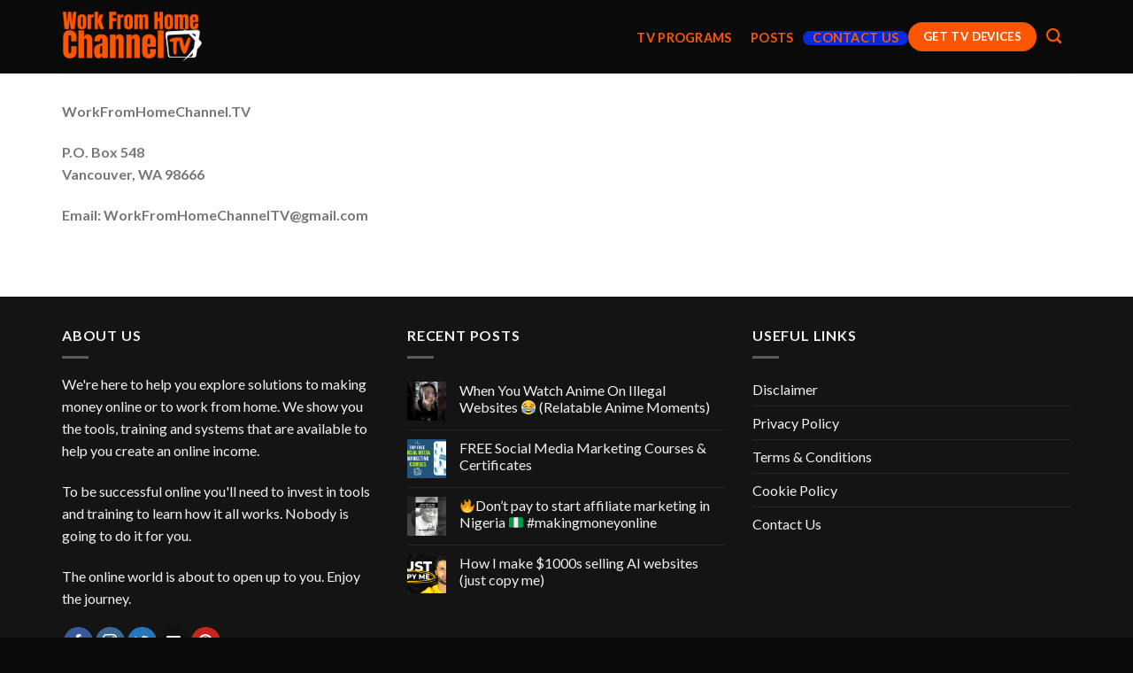

--- FILE ---
content_type: text/html; charset=UTF-8
request_url: https://workfromhomechannel.tv/contact/
body_size: 15628
content:
<!DOCTYPE html>
<html dir="ltr" lang="en-US"
prefix="og: https://ogp.me/ns#"  class="loading-site no-js">
<head>
<meta charset="UTF-8" />
<link rel="profile" href="http://gmpg.org/xfn/11" />
<link rel="pingback" href="https://workfromhomechannel.tv/xmlrpc.php" />
<script type="text/javascript">
window.flatStyles = window.flatStyles || ''
window.lightspeedOptimizeStylesheet = function () {
const currentStylesheet = document.querySelector( '.tcb-lightspeed-style:not([data-ls-optimized])' )
if ( currentStylesheet ) {
try {
if ( currentStylesheet.sheet && currentStylesheet.sheet.cssRules ) {
if ( window.flatStyles ) {
if ( this.optimizing ) {
setTimeout( window.lightspeedOptimizeStylesheet.bind( this ), 24 )
} else {
this.optimizing = true;
let rulesIndex = 0;
while ( rulesIndex < currentStylesheet.sheet.cssRules.length ) {
const rule = currentStylesheet.sheet.cssRules[ rulesIndex ]
/* remove rules that already exist in the page */
if ( rule.type === CSSRule.STYLE_RULE && window.flatStyles.includes( `${rule.selectorText}{` ) ) {
currentStylesheet.sheet.deleteRule( rulesIndex )
} else {
rulesIndex ++
}
}
/* optimize, mark it such, move to the next file, append the styles we have until now */
currentStylesheet.setAttribute( 'data-ls-optimized', '1' )
window.flatStyles += currentStylesheet.innerHTML
this.optimizing = false
}
} else {
window.flatStyles = currentStylesheet.innerHTML
currentStylesheet.setAttribute( 'data-ls-optimized', '1' )
}
}
} catch ( error ) {
console.warn( error )
}
if ( currentStylesheet.parentElement.tagName !== 'HEAD' ) {
/* always make sure that those styles end up in the head */
const stylesheetID = currentStylesheet.id;
/**
* make sure that there is only one copy of the css
* e.g display CSS
*/
if ( ( ! stylesheetID || ( stylesheetID && ! document.querySelector( `head #${stylesheetID}` ) ) ) ) {
document.head.prepend( currentStylesheet )
} else {
currentStylesheet.remove();
}
}
}
}
window.lightspeedOptimizeFlat = function ( styleSheetElement ) {
if ( document.querySelectorAll( 'link[href*="thrive_flat.css"]' ).length > 1 ) {
/* disable this flat if we already have one */
styleSheetElement.setAttribute( 'disabled', true )
} else {
/* if this is the first one, make sure he's in head */
if ( styleSheetElement.parentElement.tagName !== 'HEAD' ) {
document.head.append( styleSheetElement )
}
}
}
</script>
<script>(function(html){html.className = html.className.replace(/\bno-js\b/,'js')})(document.documentElement);</script>
<title>Contact Us - Work From Home Channel TV</title>
<!-- All in One SEO 4.4.2 - aioseo.com -->
<meta name="description" content="WorkFromHomeChannel.TV P.O. Box 548 Vancouver, WA 98666 Email: WorkFromHomeChannelTV@gmail.com" />
<meta name="robots" content="max-image-preview:large" />
<link rel="canonical" href="https://workfromhomechannel.tv/contact/" />
<meta name="generator" content="All in One SEO (AIOSEO) 4.4.2" />
<meta property="og:locale" content="en_US" />
<meta property="og:site_name" content="Work From Home Channel TV -" />
<meta property="og:type" content="article" />
<meta property="og:title" content="Contact Us - Work From Home Channel TV" />
<meta property="og:description" content="WorkFromHomeChannel.TV P.O. Box 548 Vancouver, WA 98666 Email: WorkFromHomeChannelTV@gmail.com" />
<meta property="og:url" content="https://workfromhomechannel.tv/contact/" />
<meta property="article:published_time" content="2023-02-17T05:10:53+00:00" />
<meta property="article:modified_time" content="2023-02-25T16:53:40+00:00" />
<meta name="twitter:card" content="summary_large_image" />
<meta name="twitter:title" content="Contact Us - Work From Home Channel TV" />
<meta name="twitter:description" content="WorkFromHomeChannel.TV P.O. Box 548 Vancouver, WA 98666 Email: WorkFromHomeChannelTV@gmail.com" />
<script type="application/ld+json" class="aioseo-schema">
{"@context":"https:\/\/schema.org","@graph":[{"@type":"BreadcrumbList","@id":"https:\/\/workfromhomechannel.tv\/contact\/#breadcrumblist","itemListElement":[{"@type":"ListItem","@id":"https:\/\/workfromhomechannel.tv\/#listItem","position":1,"item":{"@type":"WebPage","@id":"https:\/\/workfromhomechannel.tv\/","name":"Home","description":"Work From Home Channel TVWe Explore SolutionsLook For Us On ROKU and Amazon Fire TVYou Can Find The Work From Home Channel Streaming On Both ROKU TV and Amazon Fire TV12 Ideas To Make Money Online Roberto Blake discusses 12 ideas that he uses to make money online Read MoreMarch 4, 2023 Sell Kindle Books","url":"https:\/\/workfromhomechannel.tv\/"},"nextItem":"https:\/\/workfromhomechannel.tv\/contact\/#listItem"},{"@type":"ListItem","@id":"https:\/\/workfromhomechannel.tv\/contact\/#listItem","position":2,"item":{"@type":"WebPage","@id":"https:\/\/workfromhomechannel.tv\/contact\/","name":"Contact Us","description":"WorkFromHomeChannel.TV P.O. Box 548 Vancouver, WA 98666 Email: WorkFromHomeChannelTV@gmail.com","url":"https:\/\/workfromhomechannel.tv\/contact\/"},"previousItem":"https:\/\/workfromhomechannel.tv\/#listItem"}]},{"@type":"Organization","@id":"https:\/\/workfromhomechannel.tv\/#organization","name":"Work From Home Channel TV","url":"https:\/\/workfromhomechannel.tv\/"},{"@type":"WebPage","@id":"https:\/\/workfromhomechannel.tv\/contact\/#webpage","url":"https:\/\/workfromhomechannel.tv\/contact\/","name":"Contact Us - Work From Home Channel TV","description":"WorkFromHomeChannel.TV P.O. Box 548 Vancouver, WA 98666 Email: WorkFromHomeChannelTV@gmail.com","inLanguage":"en-US","isPartOf":{"@id":"https:\/\/workfromhomechannel.tv\/#website"},"breadcrumb":{"@id":"https:\/\/workfromhomechannel.tv\/contact\/#breadcrumblist"},"datePublished":"2023-02-17T05:10:53-08:00","dateModified":"2023-02-25T16:53:40-08:00"},{"@type":"WebSite","@id":"https:\/\/workfromhomechannel.tv\/#website","url":"https:\/\/workfromhomechannel.tv\/","name":"Work From Home Channel TV","inLanguage":"en-US","publisher":{"@id":"https:\/\/workfromhomechannel.tv\/#organization"}}]}
</script>
<!-- All in One SEO -->
<meta name="viewport" content="width=device-width, initial-scale=1" /><link rel='dns-prefetch' href='//cdn.jsdelivr.net' />
<link rel='dns-prefetch' href='//use.fontawesome.com' />
<link rel='dns-prefetch' href='//maxcdn.bootstrapcdn.com' />
<link rel='prefetch' href='https://workfromhomechannel.tv/wp-content/themes/flatsome/assets/js/chunk.countup.js?ver=3.16.5' />
<link rel='prefetch' href='https://workfromhomechannel.tv/wp-content/themes/flatsome/assets/js/chunk.sticky-sidebar.js?ver=3.16.5' />
<link rel='prefetch' href='https://workfromhomechannel.tv/wp-content/themes/flatsome/assets/js/chunk.tooltips.js?ver=3.16.5' />
<link rel='prefetch' href='https://workfromhomechannel.tv/wp-content/themes/flatsome/assets/js/chunk.vendors-popups.js?ver=3.16.5' />
<link rel='prefetch' href='https://workfromhomechannel.tv/wp-content/themes/flatsome/assets/js/chunk.vendors-slider.js?ver=3.16.5' />
<link rel="alternate" type="application/rss+xml" title="Work From Home Channel TV &raquo; Feed" href="https://workfromhomechannel.tv/feed/" />
<link rel="alternate" type="application/rss+xml" title="Work From Home Channel TV &raquo; Comments Feed" href="https://workfromhomechannel.tv/comments/feed/" />
<script type="text/javascript">
window._wpemojiSettings = {"baseUrl":"https:\/\/s.w.org\/images\/core\/emoji\/14.0.0\/72x72\/","ext":".png","svgUrl":"https:\/\/s.w.org\/images\/core\/emoji\/14.0.0\/svg\/","svgExt":".svg","source":{"concatemoji":"https:\/\/workfromhomechannel.tv\/wp-includes\/js\/wp-emoji-release.min.js?ver=6.1.7"}};
/*! This file is auto-generated */
!function(e,a,t){var n,r,o,i=a.createElement("canvas"),p=i.getContext&&i.getContext("2d");function s(e,t){var a=String.fromCharCode,e=(p.clearRect(0,0,i.width,i.height),p.fillText(a.apply(this,e),0,0),i.toDataURL());return p.clearRect(0,0,i.width,i.height),p.fillText(a.apply(this,t),0,0),e===i.toDataURL()}function c(e){var t=a.createElement("script");t.src=e,t.defer=t.type="text/javascript",a.getElementsByTagName("head")[0].appendChild(t)}for(o=Array("flag","emoji"),t.supports={everything:!0,everythingExceptFlag:!0},r=0;r<o.length;r++)t.supports[o[r]]=function(e){if(p&&p.fillText)switch(p.textBaseline="top",p.font="600 32px Arial",e){case"flag":return s([127987,65039,8205,9895,65039],[127987,65039,8203,9895,65039])?!1:!s([55356,56826,55356,56819],[55356,56826,8203,55356,56819])&&!s([55356,57332,56128,56423,56128,56418,56128,56421,56128,56430,56128,56423,56128,56447],[55356,57332,8203,56128,56423,8203,56128,56418,8203,56128,56421,8203,56128,56430,8203,56128,56423,8203,56128,56447]);case"emoji":return!s([129777,127995,8205,129778,127999],[129777,127995,8203,129778,127999])}return!1}(o[r]),t.supports.everything=t.supports.everything&&t.supports[o[r]],"flag"!==o[r]&&(t.supports.everythingExceptFlag=t.supports.everythingExceptFlag&&t.supports[o[r]]);t.supports.everythingExceptFlag=t.supports.everythingExceptFlag&&!t.supports.flag,t.DOMReady=!1,t.readyCallback=function(){t.DOMReady=!0},t.supports.everything||(n=function(){t.readyCallback()},a.addEventListener?(a.addEventListener("DOMContentLoaded",n,!1),e.addEventListener("load",n,!1)):(e.attachEvent("onload",n),a.attachEvent("onreadystatechange",function(){"complete"===a.readyState&&t.readyCallback()})),(e=t.source||{}).concatemoji?c(e.concatemoji):e.wpemoji&&e.twemoji&&(c(e.twemoji),c(e.wpemoji)))}(window,document,window._wpemojiSettings);
</script>
<style type="text/css">
img.wp-smiley,
img.emoji {
display: inline !important;
border: none !important;
box-shadow: none !important;
height: 1em !important;
width: 1em !important;
margin: 0 0.07em !important;
vertical-align: -0.1em !important;
background: none !important;
padding: 0 !important;
}
</style>
<style></style><style id='wp-block-library-inline-css' type='text/css'>
:root{--wp-admin-theme-color:#007cba;--wp-admin-theme-color--rgb:0,124,186;--wp-admin-theme-color-darker-10:#006ba1;--wp-admin-theme-color-darker-10--rgb:0,107,161;--wp-admin-theme-color-darker-20:#005a87;--wp-admin-theme-color-darker-20--rgb:0,90,135;--wp-admin-border-width-focus:2px}@media (-webkit-min-device-pixel-ratio:2),(min-resolution:192dpi){:root{--wp-admin-border-width-focus:1.5px}}.wp-element-button{cursor:pointer}:root{--wp--preset--font-size--normal:16px;--wp--preset--font-size--huge:42px}:root .has-very-light-gray-background-color{background-color:#eee}:root .has-very-dark-gray-background-color{background-color:#313131}:root .has-very-light-gray-color{color:#eee}:root .has-very-dark-gray-color{color:#313131}:root .has-vivid-green-cyan-to-vivid-cyan-blue-gradient-background{background:linear-gradient(135deg,#00d084,#0693e3)}:root .has-purple-crush-gradient-background{background:linear-gradient(135deg,#34e2e4,#4721fb 50%,#ab1dfe)}:root .has-hazy-dawn-gradient-background{background:linear-gradient(135deg,#faaca8,#dad0ec)}:root .has-subdued-olive-gradient-background{background:linear-gradient(135deg,#fafae1,#67a671)}:root .has-atomic-cream-gradient-background{background:linear-gradient(135deg,#fdd79a,#004a59)}:root .has-nightshade-gradient-background{background:linear-gradient(135deg,#330968,#31cdcf)}:root .has-midnight-gradient-background{background:linear-gradient(135deg,#020381,#2874fc)}.has-regular-font-size{font-size:1em}.has-larger-font-size{font-size:2.625em}.has-normal-font-size{font-size:var(--wp--preset--font-size--normal)}.has-huge-font-size{font-size:var(--wp--preset--font-size--huge)}.has-text-align-center{text-align:center}.has-text-align-left{text-align:left}.has-text-align-right{text-align:right}#end-resizable-editor-section{display:none}.aligncenter{clear:both}.items-justified-left{justify-content:flex-start}.items-justified-center{justify-content:center}.items-justified-right{justify-content:flex-end}.items-justified-space-between{justify-content:space-between}.screen-reader-text{border:0;clip:rect(1px,1px,1px,1px);-webkit-clip-path:inset(50%);clip-path:inset(50%);height:1px;margin:-1px;overflow:hidden;padding:0;position:absolute;width:1px;word-wrap:normal!important}.screen-reader-text:focus{background-color:#ddd;clip:auto!important;-webkit-clip-path:none;clip-path:none;color:#444;display:block;font-size:1em;height:auto;left:5px;line-height:normal;padding:15px 23px 14px;text-decoration:none;top:5px;width:auto;z-index:100000}html :where(.has-border-color){border-style:solid}html :where([style*=border-top-color]){border-top-style:solid}html :where([style*=border-right-color]){border-right-style:solid}html :where([style*=border-bottom-color]){border-bottom-style:solid}html :where([style*=border-left-color]){border-left-style:solid}html :where([style*=border-width]){border-style:solid}html :where([style*=border-top-width]){border-top-style:solid}html :where([style*=border-right-width]){border-right-style:solid}html :where([style*=border-bottom-width]){border-bottom-style:solid}html :where([style*=border-left-width]){border-left-style:solid}html :where(img[class*=wp-image-]){height:auto;max-width:100%}figure{margin:0 0 1em}
</style>
<link rel='stylesheet' id='classic-theme-styles-css' href='//workfromhomechannel.tv/wp-content/cache/wpfc-minified/eh20ghf6/fwxb7.css' type='text/css' media='all' />
<link rel='stylesheet' id='contact-form-7-css' href='//workfromhomechannel.tv/wp-content/cache/wpfc-minified/1rzkqwo/fwxb7.css' type='text/css' media='all' />
<link rel='stylesheet' id='traffic-goliath-pro-css' href='//workfromhomechannel.tv/wp-content/plugins/traffic-goliath-pro/public/css/traffic-goliath-pro-public.css?ver=2.2.3' type='text/css' media='all' />
<link rel='stylesheet' id='wpautocom_popover-css' href='//workfromhomechannel.tv/wp-content/cache/wpfc-minified/kp7sejgm/4irlk.css' type='text/css' media='all' />
<link rel='stylesheet' id='wpautocom_front-css' href='//workfromhomechannel.tv/wp-content/cache/wpfc-minified/kx9d6i18/4irlk.css' type='text/css' media='all' />
<link rel='stylesheet' id='wpautoc_front_pro-css' href='//workfromhomechannel.tv/wp-content/cache/wpfc-minified/76reujos/4irlk.css' type='text/css' media='all' />
<link rel='stylesheet' id='wpautocomf_fa-css' href='https://use.fontawesome.com/releases/v5.8.2/css/all.css?ver=6.1.7' type='text/css' media='all' />
<link rel='stylesheet' id='vidprofits-mediaelement-css' href='//workfromhomechannel.tv/wp-content/cache/wpfc-minified/l0dxvmoo/4irlk.css' type='text/css' media='all' />
<link rel='stylesheet' id='vidprofits-video-skins-css' href='//workfromhomechannel.tv/wp-content/cache/wpfc-minified/f1s594uu/4irlk.css' type='text/css' media='all' />
<link rel='stylesheet' id='vidprofits_front-css' href='//workfromhomechannel.tv/wp-content/cache/wpfc-minified/12fjlakx/4irlk.css' type='text/css' media='all' />
<link rel='stylesheet' id='vidprofits_animate_css-css' href='//workfromhomechannel.tv/wp-content/cache/wpfc-minified/2ol7ke1g/4irlk.css' type='text/css' media='all' />
<link rel='stylesheet' id='vidprofits_custom_css-css' href='//workfromhomechannel.tv/wp-content/cache/wpfc-minified/4pl46as/4irlk.css' type='text/css' media='all' />
<link rel='stylesheet' id='vidprofits_font_awesome_css-css' href='//maxcdn.bootstrapcdn.com/font-awesome/4.6.3/css/font-awesome.min.css?ver=1.0' type='text/css' media='all' />
<link rel='stylesheet' id='wpautoc_popover-css' href='//workfromhomechannel.tv/wp-content/cache/wpfc-minified/2dw36wzg/4esrz.css' type='text/css' media='all' />
<link rel='stylesheet' id='wpautoc_front-css' href='//workfromhomechannel.tv/wp-content/cache/wpfc-minified/f5abj9fo/4esrz.css' type='text/css' media='all' />
<link rel='stylesheet' id='flatsome-main-css' href='//workfromhomechannel.tv/wp-content/cache/wpfc-minified/1rq1790t/fwxb7.css' type='text/css' media='all' />
<style id='flatsome-main-inline-css' type='text/css'>
@font-face {
font-family: "fl-icons";
font-display: block;
src: url(https://workfromhomechannel.tv/wp-content/themes/flatsome/assets/css/icons/fl-icons.eot?v=3.16.5);
src:
url(https://workfromhomechannel.tv/wp-content/themes/flatsome/assets/css/icons/fl-icons.eot#iefix?v=3.16.5) format("embedded-opentype"),
url(https://workfromhomechannel.tv/wp-content/themes/flatsome/assets/css/icons/fl-icons.woff2?v=3.16.5) format("woff2"),
url(https://workfromhomechannel.tv/wp-content/themes/flatsome/assets/css/icons/fl-icons.ttf?v=3.16.5) format("truetype"),
url(https://workfromhomechannel.tv/wp-content/themes/flatsome/assets/css/icons/fl-icons.woff?v=3.16.5) format("woff"),
url(https://workfromhomechannel.tv/wp-content/themes/flatsome/assets/css/icons/fl-icons.svg?v=3.16.5#fl-icons) format("svg");
}
</style>
<link rel='stylesheet' id='flatsome-style-css' href='//workfromhomechannel.tv/wp-content/cache/wpfc-minified/lllr8a8b/fwxb7.css' type='text/css' media='all' />
<script type='text/javascript' src='https://workfromhomechannel.tv/wp-includes/js/jquery/jquery.min.js?ver=3.6.1' id='jquery-core-js'></script>
<script type='text/javascript' src='https://workfromhomechannel.tv/wp-includes/js/jquery/jquery-migrate.min.js?ver=3.3.2' id='jquery-migrate-js'></script>
<script type='text/javascript' src='https://workfromhomechannel.tv/wp-content/plugins/traffic-goliath-pro/public/js/traffic-goliath-pro-public.js?ver=2.2.3' id='traffic-goliath-pro-js'></script>
<script type='text/javascript' src='https://workfromhomechannel.tv/wp-content/plugins/wp-auto-commissions/js/jquery.webui-popover.min.js?ver=1.5' id='wpautocom_popoverjs-js'></script>
<script type='text/javascript' src='https://workfromhomechannel.tv/wp-content/plugins/wp-auto-commissions/js/jquery.meerkat.1.3.js?ver=1.5' id='wpautocom_merkaat-js'></script>
<script type='text/javascript' src='https://workfromhomechannel.tv/wp-content/plugins/wp-auto-commissions/js/flipclock.min.js?ver=1.5' id='wpautocom_tweenmax-js'></script>
<script type='text/javascript' src='https://workfromhomechannel.tv/wp-content/plugins/wp-auto-commissions/js/shareIt.js?ver=1.5' id='wpautocom_shareit-js'></script>
<script type='text/javascript' src='https://workfromhomechannel.tv/wp-content/plugins/wp-auto-commissions/js/jquery.modal.js?ver=1.5' id='wpautocom-jquery-modalfr-js'></script>
<script type='text/javascript' id='wpautocom_frontjs-js-extra'>
/* <![CDATA[ */
var wpautocomf_vars = {"ajax_url":"https:\/\/workfromhomechannel.tv\/wp-admin\/admin-ajax.php"};
/* ]]> */
</script>
<script type='text/javascript' src='https://workfromhomechannel.tv/wp-content/plugins/wp-auto-commissions/js/wpautocom-front.js?ver=1.5' id='wpautocom_frontjs-js'></script>
<script type='text/javascript' src='https://workfromhomechannel.tv/wp-content/plugins/wp-auto-commissions/js/wpautocom-front-pro.js?ver=1.5' id='wpautocom_frontjs_pro-js'></script>
<script type='text/javascript' src='https://workfromhomechannel.tv/wp-content/plugins/wp-auto-commissions/video/js/mediaelement/mediaelement-and-player.min.js?ver=1.0' id='vidprofits-mediaelement-js'></script>
<script type='text/javascript' src='https://workfromhomechannel.tv/wp-content/plugins/wp-auto-commissions/video/js/vidprofits-front.js?ver=1.0' id='vidprofits-front-js'></script>
<script type='text/javascript' id='vidprofits-wp-mediaelement-js-extra'>
/* <![CDATA[ */
var vidprofits_video = {"logo_url":"","logo_link":"","url":"https:\/\/workfromhomechannel.tv\/wp-content\/plugins\/wp-auto-commissions\/video","ajaxurl":"https:\/\/workfromhomechannel.tv\/wp-admin\/admin-ajax.php","is_pro":"1","socialsites":{"facebook":"","twitter":"","googleplus":"","pinterest":"","linkedin":""}};
/* ]]> */
</script>
<script type='text/javascript' src='https://workfromhomechannel.tv/wp-content/plugins/wp-auto-commissions/video/js/mediaelement/wp-mediaelement.js?ver=1.0' id='vidprofits-wp-mediaelement-js'></script>
<script type='text/javascript' src='https://workfromhomechannel.tv/wp-content/plugins/wp-auto-commissions/video/js/slick.min.js?ver=6.1.7' id='vidprofits-slick-js'></script>
<script type='text/javascript' src='https://workfromhomechannel.tv/wp-content/plugins/wp-auto-content/js/jquery.webui-popover.min.js?ver=1.42' id='wpautoc_popoverjs-js'></script>
<script type='text/javascript' src='https://workfromhomechannel.tv/wp-content/plugins/wp-auto-content/js/shareIt.js?ver=1.42' id='wpautoc_shareit-js'></script>
<script type='text/javascript' src='https://workfromhomechannel.tv/wp-content/plugins/wp-auto-content/js/jquery.modal.js?ver=1.42' id='wpautoc-jquery-modalfr-js'></script>
<script type='text/javascript' id='wpautoc_frontjs-js-extra'>
/* <![CDATA[ */
var wpautocf_vars = {"ajax_url":"https:\/\/workfromhomechannel.tv\/wp-admin\/admin-ajax.php"};
/* ]]> */
</script>
<script type='text/javascript' src='https://workfromhomechannel.tv/wp-content/plugins/wp-auto-content/js/wpautoc-front.js?ver=1.42' id='wpautoc_frontjs-js'></script>
<link rel="https://api.w.org/" href="https://workfromhomechannel.tv/wp-json/" /><link rel="alternate" type="application/json" href="https://workfromhomechannel.tv/wp-json/wp/v2/pages/1270" /><link rel="EditURI" type="application/rsd+xml" title="RSD" href="https://workfromhomechannel.tv/xmlrpc.php?rsd" />
<link rel="wlwmanifest" type="application/wlwmanifest+xml" href="https://workfromhomechannel.tv/wp-includes/wlwmanifest.xml" />
<meta name="generator" content="WordPress 6.1.7" />
<link rel='shortlink' href='https://workfromhomechannel.tv/?p=1270' />
<link rel="alternate" type="application/json+oembed" href="https://workfromhomechannel.tv/wp-json/oembed/1.0/embed?url=https%3A%2F%2Fworkfromhomechannel.tv%2Fcontact%2F" />
<link rel="alternate" type="text/xml+oembed" href="https://workfromhomechannel.tv/wp-json/oembed/1.0/embed?url=https%3A%2F%2Fworkfromhomechannel.tv%2Fcontact%2F&#038;format=xml" />
<style type="text/css" id="tve_global_variables">:root{--tcb-background-author-image:url(https://secure.gravatar.com/avatar/01375cd67f1011707d043629f9ede272?s=256&d=mm&r=g);--tcb-background-user-image:url();--tcb-background-featured-image-thumbnail:url(https://workfromhomechannel.tv/wp-content/plugins/thrive-visual-editor/editor/css/images/featured_image.png);}</style><style>.bg{opacity: 0; transition: opacity 1s; -webkit-transition: opacity 1s;} .bg-loaded{opacity: 1;}</style><style type="text/css" id="thrive-default-styles"></style><link rel="icon" href="https://workfromhomechannel.tv/wp-content/uploads/2023/01/virtual-exercise_65-150x150.jpg" sizes="32x32" />
<link rel="icon" href="https://workfromhomechannel.tv/wp-content/uploads/2023/01/virtual-exercise_65.jpg" sizes="192x192" />
<link rel="apple-touch-icon" href="https://workfromhomechannel.tv/wp-content/uploads/2023/01/virtual-exercise_65.jpg" />
<meta name="msapplication-TileImage" content="https://workfromhomechannel.tv/wp-content/uploads/2023/01/virtual-exercise_65.jpg" />
<script async defer src="//assets.pinterest.com/js/pinit.js"></script><script src="https://apis.google.com/js/platform.js" async defer></script><style id="custom-css" type="text/css">:root {--primary-color: #042bdb;}.container-width, .full-width .ubermenu-nav, .container, .row{max-width: 1170px}.row.row-collapse{max-width: 1140px}.row.row-small{max-width: 1162.5px}.row.row-large{max-width: 1200px}.header-main{height: 83px}#logo img{max-height: 83px}#logo{width:160px;}.header-bottom{min-height: 10px}.header-top{min-height: 30px}.transparent .header-main{height: 30px}.transparent #logo img{max-height: 30px}.has-transparent + .page-title:first-of-type,.has-transparent + #main > .page-title,.has-transparent + #main > div > .page-title,.has-transparent + #main .page-header-wrapper:first-of-type .page-title{padding-top: 30px;}.header.show-on-scroll,.stuck .header-main{height:70px!important}.stuck #logo img{max-height: 70px!important}.header-bg-color {background-color: #0a0a0a}.header-bottom {background-color: #f1f1f1}.header-main .nav > li > a{line-height: 16px }.stuck .header-main .nav > li > a{line-height: 50px }@media (max-width: 549px) {.header-main{height: 70px}#logo img{max-height: 70px}}/* Color */.accordion-title.active, .has-icon-bg .icon .icon-inner,.logo a, .primary.is-underline, .primary.is-link, .badge-outline .badge-inner, .nav-outline > li.active> a,.nav-outline >li.active > a, .cart-icon strong,[data-color='primary'], .is-outline.primary{color: #042bdb;}/* Color !important */[data-text-color="primary"]{color: #042bdb!important;}/* Background Color */[data-text-bg="primary"]{background-color: #042bdb;}/* Background */.scroll-to-bullets a,.featured-title, .label-new.menu-item > a:after, .nav-pagination > li > .current,.nav-pagination > li > span:hover,.nav-pagination > li > a:hover,.has-hover:hover .badge-outline .badge-inner,button[type="submit"], .button.wc-forward:not(.checkout):not(.checkout-button), .button.submit-button, .button.primary:not(.is-outline),.featured-table .title,.is-outline:hover, .has-icon:hover .icon-label,.nav-dropdown-bold .nav-column li > a:hover, .nav-dropdown.nav-dropdown-bold > li > a:hover, .nav-dropdown-bold.dark .nav-column li > a:hover, .nav-dropdown.nav-dropdown-bold.dark > li > a:hover, .header-vertical-menu__opener ,.is-outline:hover, .tagcloud a:hover,.grid-tools a, input[type='submit']:not(.is-form), .box-badge:hover .box-text, input.button.alt,.nav-box > li > a:hover,.nav-box > li.active > a,.nav-pills > li.active > a ,.current-dropdown .cart-icon strong, .cart-icon:hover strong, .nav-line-bottom > li > a:before, .nav-line-grow > li > a:before, .nav-line > li > a:before,.banner, .header-top, .slider-nav-circle .flickity-prev-next-button:hover svg, .slider-nav-circle .flickity-prev-next-button:hover .arrow, .primary.is-outline:hover, .button.primary:not(.is-outline), input[type='submit'].primary, input[type='submit'].primary, input[type='reset'].button, input[type='button'].primary, .badge-inner{background-color: #042bdb;}/* Border */.nav-vertical.nav-tabs > li.active > a,.scroll-to-bullets a.active,.nav-pagination > li > .current,.nav-pagination > li > span:hover,.nav-pagination > li > a:hover,.has-hover:hover .badge-outline .badge-inner,.accordion-title.active,.featured-table,.is-outline:hover, .tagcloud a:hover,blockquote, .has-border, .cart-icon strong:after,.cart-icon strong,.blockUI:before, .processing:before,.loading-spin, .slider-nav-circle .flickity-prev-next-button:hover svg, .slider-nav-circle .flickity-prev-next-button:hover .arrow, .primary.is-outline:hover{border-color: #042bdb}.nav-tabs > li.active > a{border-top-color: #042bdb}.widget_shopping_cart_content .blockUI.blockOverlay:before { border-left-color: #042bdb }.woocommerce-checkout-review-order .blockUI.blockOverlay:before { border-left-color: #042bdb }/* Fill */.slider .flickity-prev-next-button:hover svg,.slider .flickity-prev-next-button:hover .arrow{fill: #042bdb;}/* Focus */.primary:focus-visible, .submit-button:focus-visible, button[type="submit"]:focus-visible { outline-color: #042bdb!important; }/* Background Color */[data-icon-label]:after, .secondary.is-underline:hover,.secondary.is-outline:hover,.icon-label,.button.secondary:not(.is-outline),.button.alt:not(.is-outline), .badge-inner.on-sale, .button.checkout, .single_add_to_cart_button, .current .breadcrumb-step{ background-color:#fd5602; }[data-text-bg="secondary"]{background-color: #fd5602;}/* Color */.secondary.is-underline,.secondary.is-link, .secondary.is-outline,.stars a.active, .star-rating:before, .woocommerce-page .star-rating:before,.star-rating span:before, .color-secondary{color: #fd5602}/* Color !important */[data-text-color="secondary"]{color: #fd5602!important;}/* Border */.secondary.is-outline:hover{border-color:#fd5602}/* Focus */.secondary:focus-visible, .alt:focus-visible { outline-color: #fd5602!important; }body{color: #777777}h1,h2,h3,h4,h5,h6,.heading-font{color: #141414;}body{font-size: 100%;}body{font-family: Lato, sans-serif;}body {font-weight: 400;font-style: normal;}.nav > li > a {font-family: Lato, sans-serif;}.mobile-sidebar-levels-2 .nav > li > ul > li > a {font-family: Lato, sans-serif;}.nav > li > a,.mobile-sidebar-levels-2 .nav > li > ul > li > a {font-weight: 700;font-style: normal;}h1,h2,h3,h4,h5,h6,.heading-font, .off-canvas-center .nav-sidebar.nav-vertical > li > a{font-family: Lato, sans-serif;}h1,h2,h3,h4,h5,h6,.heading-font,.banner h1,.banner h2 {font-weight: 700;font-style: normal;}.alt-font{font-family: "Dancing Script", sans-serif;}.alt-font {font-weight: 400!important;font-style: normal!important;}.header:not(.transparent) .header-nav-main.nav > li > a {color: #fd5602;}a{color: #fd5602;}a:hover{color: #042bdb;}.tagcloud a:hover{border-color: #042bdb;background-color: #042bdb;}.footer-1{background-color: #ffffff}.footer-2{background-color: #141414}.absolute-footer, html{background-color: #0a0a0a}.nav-vertical-fly-out > li + li {border-top-width: 1px; border-top-style: solid;}.label-new.menu-item > a:after{content:"New";}.label-hot.menu-item > a:after{content:"Hot";}.label-sale.menu-item > a:after{content:"Sale";}.label-popular.menu-item > a:after{content:"Popular";}</style><style id="kirki-inline-styles">/* latin-ext */
@font-face {
font-family: 'Lato';
font-style: normal;
font-weight: 400;
font-display: swap;
src: url(https://workfromhomechannel.tv/wp-content/fonts/lato/S6uyw4BMUTPHjxAwWCWtFCfQ7A.woff) format('woff');
unicode-range: U+0100-02BA, U+02BD-02C5, U+02C7-02CC, U+02CE-02D7, U+02DD-02FF, U+0304, U+0308, U+0329, U+1D00-1DBF, U+1E00-1E9F, U+1EF2-1EFF, U+2020, U+20A0-20AB, U+20AD-20C0, U+2113, U+2C60-2C7F, U+A720-A7FF;
}
/* latin */
@font-face {
font-family: 'Lato';
font-style: normal;
font-weight: 400;
font-display: swap;
src: url(https://workfromhomechannel.tv/wp-content/fonts/lato/S6uyw4BMUTPHjx4wWCWtFCc.woff) format('woff');
unicode-range: U+0000-00FF, U+0131, U+0152-0153, U+02BB-02BC, U+02C6, U+02DA, U+02DC, U+0304, U+0308, U+0329, U+2000-206F, U+20AC, U+2122, U+2191, U+2193, U+2212, U+2215, U+FEFF, U+FFFD;
}
/* latin-ext */
@font-face {
font-family: 'Lato';
font-style: normal;
font-weight: 700;
font-display: swap;
src: url(https://workfromhomechannel.tv/wp-content/fonts/lato/S6u9w4BMUTPHh6UVSwaPHw3q5d0N7w.woff) format('woff');
unicode-range: U+0100-02BA, U+02BD-02C5, U+02C7-02CC, U+02CE-02D7, U+02DD-02FF, U+0304, U+0308, U+0329, U+1D00-1DBF, U+1E00-1E9F, U+1EF2-1EFF, U+2020, U+20A0-20AB, U+20AD-20C0, U+2113, U+2C60-2C7F, U+A720-A7FF;
}
/* latin */
@font-face {
font-family: 'Lato';
font-style: normal;
font-weight: 700;
font-display: swap;
src: url(https://workfromhomechannel.tv/wp-content/fonts/lato/S6u9w4BMUTPHh6UVSwiPHw3q5d0.woff) format('woff');
unicode-range: U+0000-00FF, U+0131, U+0152-0153, U+02BB-02BC, U+02C6, U+02DA, U+02DC, U+0304, U+0308, U+0329, U+2000-206F, U+20AC, U+2122, U+2191, U+2193, U+2212, U+2215, U+FEFF, U+FFFD;
}/* vietnamese */
@font-face {
font-family: 'Dancing Script';
font-style: normal;
font-weight: 400;
font-display: swap;
src: url(https://workfromhomechannel.tv/wp-content/fonts/dancing-script/If2cXTr6YS-zF4S-kcSWSVi_sxjsohD9F50Ruu7BMSo3Rep6hNX6pmRMjLo.woff) format('woff');
unicode-range: U+0102-0103, U+0110-0111, U+0128-0129, U+0168-0169, U+01A0-01A1, U+01AF-01B0, U+0300-0301, U+0303-0304, U+0308-0309, U+0323, U+0329, U+1EA0-1EF9, U+20AB;
}
/* latin-ext */
@font-face {
font-family: 'Dancing Script';
font-style: normal;
font-weight: 400;
font-display: swap;
src: url(https://workfromhomechannel.tv/wp-content/fonts/dancing-script/If2cXTr6YS-zF4S-kcSWSVi_sxjsohD9F50Ruu7BMSo3ROp6hNX6pmRMjLo.woff) format('woff');
unicode-range: U+0100-02BA, U+02BD-02C5, U+02C7-02CC, U+02CE-02D7, U+02DD-02FF, U+0304, U+0308, U+0329, U+1D00-1DBF, U+1E00-1E9F, U+1EF2-1EFF, U+2020, U+20A0-20AB, U+20AD-20C0, U+2113, U+2C60-2C7F, U+A720-A7FF;
}
/* latin */
@font-face {
font-family: 'Dancing Script';
font-style: normal;
font-weight: 400;
font-display: swap;
src: url(https://workfromhomechannel.tv/wp-content/fonts/dancing-script/If2cXTr6YS-zF4S-kcSWSVi_sxjsohD9F50Ruu7BMSo3Sup6hNX6pmRM.woff) format('woff');
unicode-range: U+0000-00FF, U+0131, U+0152-0153, U+02BB-02BC, U+02C6, U+02DA, U+02DC, U+0304, U+0308, U+0329, U+2000-206F, U+20AC, U+2122, U+2191, U+2193, U+2212, U+2215, U+FEFF, U+FFFD;
}</style></head>
<!-- Google tag (gtag.js) -->
<script async src="https://www.googletagmanager.com/gtag/js?id=UA-135896681-1"></script>
<script>
window.dataLayer = window.dataLayer || [];
function gtag(){dataLayer.push(arguments);}
gtag('js', new Date());
gtag('config', 'UA-135896681-1');
</script>
<body class="page-template-default page page-id-1270 wp-custom-logo cookies-not-set full-width lightbox nav-dropdown-has-arrow nav-dropdown-has-shadow nav-dropdown-has-border">
<svg xmlns="http://www.w3.org/2000/svg" viewBox="0 0 0 0" width="0" height="0" focusable="false" role="none" style="visibility: hidden; position: absolute; left: -9999px; overflow: hidden;" ><defs><filter id="wp-duotone-dark-grayscale"><feColorMatrix color-interpolation-filters="sRGB" type="matrix" values=" .299 .587 .114 0 0 .299 .587 .114 0 0 .299 .587 .114 0 0 .299 .587 .114 0 0 " /><feComponentTransfer color-interpolation-filters="sRGB" ><feFuncR type="table" tableValues="0 0.49803921568627" /><feFuncG type="table" tableValues="0 0.49803921568627" /><feFuncB type="table" tableValues="0 0.49803921568627" /><feFuncA type="table" tableValues="1 1" /></feComponentTransfer><feComposite in2="SourceGraphic" operator="in" /></filter></defs></svg><svg xmlns="http://www.w3.org/2000/svg" viewBox="0 0 0 0" width="0" height="0" focusable="false" role="none" style="visibility: hidden; position: absolute; left: -9999px; overflow: hidden;" ><defs><filter id="wp-duotone-grayscale"><feColorMatrix color-interpolation-filters="sRGB" type="matrix" values=" .299 .587 .114 0 0 .299 .587 .114 0 0 .299 .587 .114 0 0 .299 .587 .114 0 0 " /><feComponentTransfer color-interpolation-filters="sRGB" ><feFuncR type="table" tableValues="0 1" /><feFuncG type="table" tableValues="0 1" /><feFuncB type="table" tableValues="0 1" /><feFuncA type="table" tableValues="1 1" /></feComponentTransfer><feComposite in2="SourceGraphic" operator="in" /></filter></defs></svg><svg xmlns="http://www.w3.org/2000/svg" viewBox="0 0 0 0" width="0" height="0" focusable="false" role="none" style="visibility: hidden; position: absolute; left: -9999px; overflow: hidden;" ><defs><filter id="wp-duotone-purple-yellow"><feColorMatrix color-interpolation-filters="sRGB" type="matrix" values=" .299 .587 .114 0 0 .299 .587 .114 0 0 .299 .587 .114 0 0 .299 .587 .114 0 0 " /><feComponentTransfer color-interpolation-filters="sRGB" ><feFuncR type="table" tableValues="0.54901960784314 0.98823529411765" /><feFuncG type="table" tableValues="0 1" /><feFuncB type="table" tableValues="0.71764705882353 0.25490196078431" /><feFuncA type="table" tableValues="1 1" /></feComponentTransfer><feComposite in2="SourceGraphic" operator="in" /></filter></defs></svg><svg xmlns="http://www.w3.org/2000/svg" viewBox="0 0 0 0" width="0" height="0" focusable="false" role="none" style="visibility: hidden; position: absolute; left: -9999px; overflow: hidden;" ><defs><filter id="wp-duotone-blue-red"><feColorMatrix color-interpolation-filters="sRGB" type="matrix" values=" .299 .587 .114 0 0 .299 .587 .114 0 0 .299 .587 .114 0 0 .299 .587 .114 0 0 " /><feComponentTransfer color-interpolation-filters="sRGB" ><feFuncR type="table" tableValues="0 1" /><feFuncG type="table" tableValues="0 0.27843137254902" /><feFuncB type="table" tableValues="0.5921568627451 0.27843137254902" /><feFuncA type="table" tableValues="1 1" /></feComponentTransfer><feComposite in2="SourceGraphic" operator="in" /></filter></defs></svg><svg xmlns="http://www.w3.org/2000/svg" viewBox="0 0 0 0" width="0" height="0" focusable="false" role="none" style="visibility: hidden; position: absolute; left: -9999px; overflow: hidden;" ><defs><filter id="wp-duotone-midnight"><feColorMatrix color-interpolation-filters="sRGB" type="matrix" values=" .299 .587 .114 0 0 .299 .587 .114 0 0 .299 .587 .114 0 0 .299 .587 .114 0 0 " /><feComponentTransfer color-interpolation-filters="sRGB" ><feFuncR type="table" tableValues="0 0" /><feFuncG type="table" tableValues="0 0.64705882352941" /><feFuncB type="table" tableValues="0 1" /><feFuncA type="table" tableValues="1 1" /></feComponentTransfer><feComposite in2="SourceGraphic" operator="in" /></filter></defs></svg><svg xmlns="http://www.w3.org/2000/svg" viewBox="0 0 0 0" width="0" height="0" focusable="false" role="none" style="visibility: hidden; position: absolute; left: -9999px; overflow: hidden;" ><defs><filter id="wp-duotone-magenta-yellow"><feColorMatrix color-interpolation-filters="sRGB" type="matrix" values=" .299 .587 .114 0 0 .299 .587 .114 0 0 .299 .587 .114 0 0 .299 .587 .114 0 0 " /><feComponentTransfer color-interpolation-filters="sRGB" ><feFuncR type="table" tableValues="0.78039215686275 1" /><feFuncG type="table" tableValues="0 0.94901960784314" /><feFuncB type="table" tableValues="0.35294117647059 0.47058823529412" /><feFuncA type="table" tableValues="1 1" /></feComponentTransfer><feComposite in2="SourceGraphic" operator="in" /></filter></defs></svg><svg xmlns="http://www.w3.org/2000/svg" viewBox="0 0 0 0" width="0" height="0" focusable="false" role="none" style="visibility: hidden; position: absolute; left: -9999px; overflow: hidden;" ><defs><filter id="wp-duotone-purple-green"><feColorMatrix color-interpolation-filters="sRGB" type="matrix" values=" .299 .587 .114 0 0 .299 .587 .114 0 0 .299 .587 .114 0 0 .299 .587 .114 0 0 " /><feComponentTransfer color-interpolation-filters="sRGB" ><feFuncR type="table" tableValues="0.65098039215686 0.40392156862745" /><feFuncG type="table" tableValues="0 1" /><feFuncB type="table" tableValues="0.44705882352941 0.4" /><feFuncA type="table" tableValues="1 1" /></feComponentTransfer><feComposite in2="SourceGraphic" operator="in" /></filter></defs></svg><svg xmlns="http://www.w3.org/2000/svg" viewBox="0 0 0 0" width="0" height="0" focusable="false" role="none" style="visibility: hidden; position: absolute; left: -9999px; overflow: hidden;" ><defs><filter id="wp-duotone-blue-orange"><feColorMatrix color-interpolation-filters="sRGB" type="matrix" values=" .299 .587 .114 0 0 .299 .587 .114 0 0 .299 .587 .114 0 0 .299 .587 .114 0 0 " /><feComponentTransfer color-interpolation-filters="sRGB" ><feFuncR type="table" tableValues="0.098039215686275 1" /><feFuncG type="table" tableValues="0 0.66274509803922" /><feFuncB type="table" tableValues="0.84705882352941 0.41960784313725" /><feFuncA type="table" tableValues="1 1" /></feComponentTransfer><feComposite in2="SourceGraphic" operator="in" /></filter></defs></svg>
<a class="skip-link screen-reader-text" href="#main">Skip to content</a>
<div id="wrapper">
<header id="header" class="header has-sticky sticky-jump">
<div class="header-wrapper">
<div id="masthead" class="header-main ">
<div class="header-inner flex-row container logo-left medium-logo-center" role="navigation">
<!-- Logo -->
<div id="logo" class="flex-col logo">
<!-- Header logo -->
<a href="https://workfromhomechannel.tv/" title="Work From Home Channel TV" rel="home">
<img width="790" height="316" src="https://workfromhomechannel.tv/wp-content/uploads/2023/02/work-from-home-channel-tv-logo-update-1.png" class="header_logo header-logo" alt="Work From Home Channel TV"/><img  width="790" height="316" src="https://workfromhomechannel.tv/wp-content/uploads/2023/02/work-from-home-channel-tv-logo-update-1.png" class="header-logo-dark" alt="Work From Home Channel TV"/></a>
</div>
<!-- Mobile Left Elements -->
<div class="flex-col show-for-medium flex-left">
<ul class="mobile-nav nav nav-left ">
<li class="nav-icon has-icon">
<a href="#" data-open="#main-menu" data-pos="left" data-bg="main-menu-overlay" data-color="" class="is-small" aria-label="Menu" aria-controls="main-menu" aria-expanded="false">
<i class="icon-menu" ></i>
</a>
</li>
</ul>
</div>
<!-- Left Elements -->
<div class="flex-col hide-for-medium flex-left
flex-grow">
<ul class="header-nav header-nav-main nav nav-left  nav-pills nav-size-medium nav-uppercase" >
</ul>
</div>
<!-- Right Elements -->
<div class="flex-col hide-for-medium flex-right">
<ul class="header-nav header-nav-main nav nav-right  nav-pills nav-size-medium nav-uppercase">
<li id="menu-item-1359" class="menu-item menu-item-type-taxonomy menu-item-object-category menu-item-1359 menu-item-design-default"><a href="https://workfromhomechannel.tv/category/work-from-home-channel-tv/" class="nav-top-link">TV Programs</a></li>
<li id="menu-item-1360" class="menu-item menu-item-type-taxonomy menu-item-object-category menu-item-1360 menu-item-design-default"><a href="https://workfromhomechannel.tv/category/work-from-home/" class="nav-top-link">Posts</a></li>
<li id="menu-item-1275" class="menu-item menu-item-type-post_type menu-item-object-page current-menu-item page_item page-item-1270 current_page_item menu-item-1275 active menu-item-design-default"><a href="https://workfromhomechannel.tv/contact/" aria-current="page" class="nav-top-link">Contact Us</a></li>
<li class="html header-button-1">
<div class="header-button">
<a rel="noopener noreferrer" href="https://www.amazon.com/Roku-Express-Streaming-Wireless-Controls/dp/B0916TKFF2/?_encoding=UTF8&#038;pd_rd_w=8uQCe&#038;content-id=amzn1.sym.b0f81224-c575-416a-93d9-20e612928432amzn1.symc.c7d845cb-4910-45f5-9826-0c6eb52c18fa&#038;pf_rd_p=b0f81224-c575-416a-93d9-20e612928432&#038;pf_rd_r=TC4S5SFK3BXEMNG9CGK6&#038;pd_rd_wg=SJoL1&#038;pd_rd_r=36564e6c-eed9-40d0-9d33-5c360dd96823&#038;ref_=pd_hp_d_atf_ci_mcx_mr_ca_hp_atf_d&#038;th=1" target="_blank" class="button secondary is-medium"  style="border-radius:99px;">
<span>GET TV DEVICES</span>
</a>
</div>
</li>
<li class="header-search header-search-dropdown has-icon has-dropdown menu-item-has-children">
<a href="#" aria-label="Search" class="is-small"><i class="icon-search" ></i></a>
<ul class="nav-dropdown nav-dropdown-default">
<li class="header-search-form search-form html relative has-icon">
<div class="header-search-form-wrapper">
<div class="searchform-wrapper ux-search-box relative is-normal"><form method="get" class="searchform" action="https://workfromhomechannel.tv/" role="search">
<div class="flex-row relative">
<div class="flex-col flex-grow">
<input type="search" class="search-field mb-0" name="s" value="" id="s" placeholder="Search&hellip;" />
</div>
<div class="flex-col">
<button type="submit" class="ux-search-submit submit-button secondary button icon mb-0" aria-label="Submit">
<i class="icon-search" ></i>				</button>
</div>
</div>
<div class="live-search-results text-left z-top"></div>
</form>
</div>	</div>
</li>
</ul>
</li>
</ul>
</div>
<!-- Mobile Right Elements -->
<div class="flex-col show-for-medium flex-right">
<ul class="mobile-nav nav nav-right ">
<li class="header-search header-search-dropdown has-icon has-dropdown menu-item-has-children">
<a href="#" aria-label="Search" class="is-small"><i class="icon-search" ></i></a>
<ul class="nav-dropdown nav-dropdown-default">
<li class="header-search-form search-form html relative has-icon">
<div class="header-search-form-wrapper">
<div class="searchform-wrapper ux-search-box relative is-normal"><form method="get" class="searchform" action="https://workfromhomechannel.tv/" role="search">
<div class="flex-row relative">
<div class="flex-col flex-grow">
<input type="search" class="search-field mb-0" name="s" value="" id="s" placeholder="Search&hellip;" />
</div>
<div class="flex-col">
<button type="submit" class="ux-search-submit submit-button secondary button icon mb-0" aria-label="Submit">
<i class="icon-search" ></i>				</button>
</div>
</div>
<div class="live-search-results text-left z-top"></div>
</form>
</div>	</div>
</li>
</ul>
</li>
</ul>
</div>
</div>
<div class="container"><div class="top-divider full-width"></div></div>
</div>
<div class="header-bg-container fill"><div class="header-bg-image fill"></div><div class="header-bg-color fill"></div></div>		</div>
</header>
<main id="main" class="">
<div id="content" class="content-area page-wrapper" role="main">
<div class="row row-main">
<div class="large-12 col">
<div class="col-inner">
<p><strong>WorkFromHomeChannel.TV</p>
<p>P.O. Box 548<br />
Vancouver, WA 98666</p>
<p>Email: WorkFromHomeChannelTV@gmail.com</strong></p>
</div>
</div>
</div>
</div>

</main>
<footer id="footer" class="footer-wrapper">
<!-- FOOTER 1 -->
<!-- FOOTER 2 -->
<div class="footer-widgets footer footer-2 dark">
<div class="row dark large-columns-3 mb-0">
<div id="block_widget-7" class="col pb-0 widget block_widget">
<span class="widget-title">ABOUT US</span><div class="is-divider small"></div>
<p>We're here to help you explore solutions to making money online or to work from home. We show you the tools, training and systems that are available to help you create an online income.</p>
<p>To be successful online you'll need to invest in tools and training to learn how it all works. Nobody is going to do it for you.</p>
<p>The online world is about to open up to you. Enjoy the journey. </p>
<div class="social-icons follow-icons" ><a href="#" target="_blank" data-label="Facebook" rel="noopener noreferrer nofollow" class="icon primary button circle facebook tooltip" title="Follow on Facebook" aria-label="Follow on Facebook"><i class="icon-facebook" ></i></a><a href="#" target="_blank" rel="noopener noreferrer nofollow" data-label="Instagram" class="icon primary button circle  instagram tooltip" title="Follow on Instagram" aria-label="Follow on Instagram"><i class="icon-instagram" ></i></a><a href="#" target="_blank" data-label="Twitter" rel="noopener noreferrer nofollow" class="icon primary button circle  twitter tooltip" title="Follow on Twitter" aria-label="Follow on Twitter"><i class="icon-twitter" ></i></a><a href="mailto:#" data-label="E-mail" rel="nofollow" class="icon primary button circle  email tooltip" title="Send us an email" aria-label="Send us an email"><i class="icon-envelop" ></i></a><a href="#" target="_blank" rel="noopener noreferrer nofollow"  data-label="Pinterest"  class="icon primary button circle  pinterest tooltip" title="Follow on Pinterest" aria-label="Follow on Pinterest"><i class="icon-pinterest" ></i></a></div>
</div>
<div id="flatsome_recent_posts-20" class="col pb-0 widget flatsome_recent_posts">		<span class="widget-title">Recent Posts</span><div class="is-divider small"></div>		<ul>		
<li class="recent-blog-posts-li">
<div class="flex-row recent-blog-posts align-top pt-half pb-half">
<div class="flex-col mr-half">
<div class="badge post-date  badge-square">
<div class="badge-inner bg-fill" style="background: url(https://workfromhomechannel.tv/wp-content/uploads/2025/04/maxresdefault-25-280x280.jpg); border:0;">
</div>
</div>
</div>
<div class="flex-col flex-grow">
<a href="https://workfromhomechannel.tv/2025/04/18/when-you-watch-anime-on-illegal-websites-%f0%9f%98%82-relatable-anime-moments/" title="When You Watch Anime On Illegal Websites 😂 (Relatable Anime Moments)">When You Watch Anime On Illegal Websites 😂 (Relatable Anime Moments)</a>
<span class="post_comments op-7 block is-xsmall"><a href="https://workfromhomechannel.tv/2025/04/18/when-you-watch-anime-on-illegal-websites-%f0%9f%98%82-relatable-anime-moments/#respond"></a></span>
</div>
</div>
</li>
<li class="recent-blog-posts-li">
<div class="flex-row recent-blog-posts align-top pt-half pb-half">
<div class="flex-col mr-half">
<div class="badge post-date  badge-square">
<div class="badge-inner bg-fill" style="background: url(https://workfromhomechannel.tv/wp-content/uploads/2025/04/maxresdefault-24-280x280.jpg); border:0;">
</div>
</div>
</div>
<div class="flex-col flex-grow">
<a href="https://workfromhomechannel.tv/2025/04/18/free-social-media-marketing-courses-certificates/" title="FREE Social Media Marketing Courses &#038; Certificates">FREE Social Media Marketing Courses &#038; Certificates</a>
<span class="post_comments op-7 block is-xsmall"><a href="https://workfromhomechannel.tv/2025/04/18/free-social-media-marketing-courses-certificates/#respond"></a></span>
</div>
</div>
</li>
<li class="recent-blog-posts-li">
<div class="flex-row recent-blog-posts align-top pt-half pb-half">
<div class="flex-col mr-half">
<div class="badge post-date  badge-square">
<div class="badge-inner bg-fill" style="background: url(https://workfromhomechannel.tv/wp-content/uploads/2025/04/maxresdefault-23-280x280.jpg); border:0;">
</div>
</div>
</div>
<div class="flex-col flex-grow">
<a href="https://workfromhomechannel.tv/2025/04/16/%f0%9f%94%a5dont-pay-to-start-affiliate-marketing-in-nigeria-%f0%9f%87%b3%f0%9f%87%ac-makingmoneyonline/" title="🔥Don&#8217;t pay to start affiliate marketing in Nigeria 🇳🇬 #makingmoneyonline">🔥Don&#8217;t pay to start affiliate marketing in Nigeria 🇳🇬 #makingmoneyonline</a>
<span class="post_comments op-7 block is-xsmall"><a href="https://workfromhomechannel.tv/2025/04/16/%f0%9f%94%a5dont-pay-to-start-affiliate-marketing-in-nigeria-%f0%9f%87%b3%f0%9f%87%ac-makingmoneyonline/#respond"></a></span>
</div>
</div>
</li>
<li class="recent-blog-posts-li">
<div class="flex-row recent-blog-posts align-top pt-half pb-half">
<div class="flex-col mr-half">
<div class="badge post-date  badge-square">
<div class="badge-inner bg-fill" style="background: url(https://workfromhomechannel.tv/wp-content/uploads/2025/04/maxresdefault-22-280x280.jpg); border:0;">
</div>
</div>
</div>
<div class="flex-col flex-grow">
<a href="https://workfromhomechannel.tv/2025/04/16/how-i-make-1000s-selling-ai-websites-just-copy-me/" title="How I make $1000s selling AI websites (just copy me)">How I make $1000s selling AI websites (just copy me)</a>
<span class="post_comments op-7 block is-xsmall"><a href="https://workfromhomechannel.tv/2025/04/16/how-i-make-1000s-selling-ai-websites-just-copy-me/#respond"></a></span>
</div>
</div>
</li>
</ul>		</div><div id="nav_menu-8" class="col pb-0 widget widget_nav_menu"><span class="widget-title">Useful Links</span><div class="is-divider small"></div><div class="menu-footer-menu-container"><ul id="menu-footer-menu" class="menu"><li id="menu-item-422" class="menu-item menu-item-type-post_type menu-item-object-page menu-item-422"><a href="https://workfromhomechannel.tv/disclaimer/">Disclaimer</a></li>
<li id="menu-item-423" class="menu-item menu-item-type-post_type menu-item-object-page menu-item-privacy-policy menu-item-423"><a href="https://workfromhomechannel.tv/privacy-policy/">Privacy Policy</a></li>
<li id="menu-item-424" class="menu-item menu-item-type-post_type menu-item-object-page menu-item-424"><a href="https://workfromhomechannel.tv/terms-conditions/">Terms &amp; Conditions</a></li>
<li id="menu-item-1355" class="menu-item menu-item-type-post_type menu-item-object-page menu-item-1355"><a href="https://workfromhomechannel.tv/cookie-policy/">Cookie Policy</a></li>
<li id="menu-item-1356" class="menu-item menu-item-type-post_type menu-item-object-page current-menu-item page_item page-item-1270 current_page_item menu-item-1356"><a href="https://workfromhomechannel.tv/contact/" aria-current="page">Contact Us</a></li>
</ul></div></div>		</div>
</div>
<div class="absolute-footer dark medium-text-center text-center">
<div class="container clearfix">
<div class="footer-primary pull-left">
<div class="menu-footer-menu-container"><ul id="menu-footer-menu-1" class="links footer-nav uppercase"><li class="menu-item menu-item-type-post_type menu-item-object-page menu-item-422"><a href="https://workfromhomechannel.tv/disclaimer/">Disclaimer</a></li>
<li class="menu-item menu-item-type-post_type menu-item-object-page menu-item-privacy-policy menu-item-423"><a href="https://workfromhomechannel.tv/privacy-policy/">Privacy Policy</a></li>
<li class="menu-item menu-item-type-post_type menu-item-object-page menu-item-424"><a href="https://workfromhomechannel.tv/terms-conditions/">Terms &amp; Conditions</a></li>
<li class="menu-item menu-item-type-post_type menu-item-object-page menu-item-1355"><a href="https://workfromhomechannel.tv/cookie-policy/">Cookie Policy</a></li>
<li class="menu-item menu-item-type-post_type menu-item-object-page current-menu-item page_item page-item-1270 current_page_item menu-item-1356"><a href="https://workfromhomechannel.tv/contact/" aria-current="page">Contact Us</a></li>
</ul></div>            <div class="copyright-footer">
Copyright 2025 © <strong>Work From Home Channel TV</strong>      </div>
</div>
</div>
</div>
<a href="#top" class="back-to-top button icon invert plain fixed bottom z-1 is-outline round" id="top-link" aria-label="Go to top"><i class="icon-angle-up" ></i></a>
</footer>
</div>
<div id="main-menu" class="mobile-sidebar no-scrollbar mfp-hide">
<div class="sidebar-menu no-scrollbar ">
<ul class="nav nav-sidebar nav-vertical nav-uppercase" data-tab="1">
<li class="html header-button-1">
<div class="header-button">
<a rel="noopener noreferrer" href="https://www.amazon.com/Roku-Express-Streaming-Wireless-Controls/dp/B0916TKFF2/?_encoding=UTF8&#038;pd_rd_w=8uQCe&#038;content-id=amzn1.sym.b0f81224-c575-416a-93d9-20e612928432amzn1.symc.c7d845cb-4910-45f5-9826-0c6eb52c18fa&#038;pf_rd_p=b0f81224-c575-416a-93d9-20e612928432&#038;pf_rd_r=TC4S5SFK3BXEMNG9CGK6&#038;pd_rd_wg=SJoL1&#038;pd_rd_r=36564e6c-eed9-40d0-9d33-5c360dd96823&#038;ref_=pd_hp_d_atf_ci_mcx_mr_ca_hp_atf_d&#038;th=1" target="_blank" class="button secondary is-medium"  style="border-radius:99px;">
<span>GET TV DEVICES</span>
</a>
</div>
</li>
<li class="html header-button-2">
<div class="header-button">
<a class="button secondary is-outline"  style="border-radius:99px;">
<span>Join</span>
</a>
</div>
</li>
<li class="menu-item menu-item-type-taxonomy menu-item-object-category menu-item-1359"><a href="https://workfromhomechannel.tv/category/work-from-home-channel-tv/">TV Programs</a></li>
<li class="menu-item menu-item-type-taxonomy menu-item-object-category menu-item-1360"><a href="https://workfromhomechannel.tv/category/work-from-home/">Posts</a></li>
<li class="menu-item menu-item-type-post_type menu-item-object-page current-menu-item page_item page-item-1270 current_page_item menu-item-1275"><a href="https://workfromhomechannel.tv/contact/" aria-current="page">Contact Us</a></li>
<li class="html header-social-icons ml-0">
<div class="social-icons follow-icons" ><a href="http://url" target="_blank" data-label="Facebook" rel="noopener noreferrer nofollow" class="icon plain facebook tooltip" title="Follow on Facebook" aria-label="Follow on Facebook"><i class="icon-facebook" ></i></a><a href="http://url" target="_blank" rel="noopener noreferrer nofollow" data-label="Instagram" class="icon plain  instagram tooltip" title="Follow on Instagram" aria-label="Follow on Instagram"><i class="icon-instagram" ></i></a><a href="http://url" target="_blank" data-label="Twitter" rel="noopener noreferrer nofollow" class="icon plain  twitter tooltip" title="Follow on Twitter" aria-label="Follow on Twitter"><i class="icon-twitter" ></i></a><a href="mailto:your@email" data-label="E-mail" rel="nofollow" class="icon plain  email tooltip" title="Send us an email" aria-label="Send us an email"><i class="icon-envelop" ></i></a></div></li>
</ul>
</div>
</div>
<script type='text/javascript'>( $ => {
/**
* Displays toast message from storage, it is used when the user is redirected after login
*/
if ( window.sessionStorage ) {
$( window ).on( 'tcb_after_dom_ready', () => {
const message = sessionStorage.getItem( 'tcb_toast_message' );
if ( message ) {
tcbToast( sessionStorage.getItem( 'tcb_toast_message' ), false );
sessionStorage.removeItem( 'tcb_toast_message' );
}
} );
}
/**
* Displays toast message
*
* @param {string}   message  - message to display
* @param {Boolean}  error    - whether the message is an error or not
* @param {Function} callback - callback function to be called after the message is closed
*/
function tcbToast( message, error, callback ) {
/* Also allow "message" objects */
if ( typeof message !== 'string' ) {
message = message.message || message.error || message.success;
}
if ( ! error ) {
error = false;
}
TCB_Front.notificationElement.toggle( message, error ? 'error' : 'success', callback );
}
} )( typeof ThriveGlobal === 'undefined' ? jQuery : ThriveGlobal.$j );
</script><style type="text/css" id="tve_notification_styles"></style>
<div class="tvd-toast tve-fe-message" style="display: none">
<div class="tve-toast-message tve-success-message">
<div class="tve-toast-icon-container">
<span class="tve_tick thrv-svg-icon"></span>
</div>
<div class="tve-toast-message-container"></div>
</div>
</div><style id='global-styles-inline-css' type='text/css'>
body{--wp--preset--color--black: #000000;--wp--preset--color--cyan-bluish-gray: #abb8c3;--wp--preset--color--white: #ffffff;--wp--preset--color--pale-pink: #f78da7;--wp--preset--color--vivid-red: #cf2e2e;--wp--preset--color--luminous-vivid-orange: #ff6900;--wp--preset--color--luminous-vivid-amber: #fcb900;--wp--preset--color--light-green-cyan: #7bdcb5;--wp--preset--color--vivid-green-cyan: #00d084;--wp--preset--color--pale-cyan-blue: #8ed1fc;--wp--preset--color--vivid-cyan-blue: #0693e3;--wp--preset--color--vivid-purple: #9b51e0;--wp--preset--gradient--vivid-cyan-blue-to-vivid-purple: linear-gradient(135deg,rgba(6,147,227,1) 0%,rgb(155,81,224) 100%);--wp--preset--gradient--light-green-cyan-to-vivid-green-cyan: linear-gradient(135deg,rgb(122,220,180) 0%,rgb(0,208,130) 100%);--wp--preset--gradient--luminous-vivid-amber-to-luminous-vivid-orange: linear-gradient(135deg,rgba(252,185,0,1) 0%,rgba(255,105,0,1) 100%);--wp--preset--gradient--luminous-vivid-orange-to-vivid-red: linear-gradient(135deg,rgba(255,105,0,1) 0%,rgb(207,46,46) 100%);--wp--preset--gradient--very-light-gray-to-cyan-bluish-gray: linear-gradient(135deg,rgb(238,238,238) 0%,rgb(169,184,195) 100%);--wp--preset--gradient--cool-to-warm-spectrum: linear-gradient(135deg,rgb(74,234,220) 0%,rgb(151,120,209) 20%,rgb(207,42,186) 40%,rgb(238,44,130) 60%,rgb(251,105,98) 80%,rgb(254,248,76) 100%);--wp--preset--gradient--blush-light-purple: linear-gradient(135deg,rgb(255,206,236) 0%,rgb(152,150,240) 100%);--wp--preset--gradient--blush-bordeaux: linear-gradient(135deg,rgb(254,205,165) 0%,rgb(254,45,45) 50%,rgb(107,0,62) 100%);--wp--preset--gradient--luminous-dusk: linear-gradient(135deg,rgb(255,203,112) 0%,rgb(199,81,192) 50%,rgb(65,88,208) 100%);--wp--preset--gradient--pale-ocean: linear-gradient(135deg,rgb(255,245,203) 0%,rgb(182,227,212) 50%,rgb(51,167,181) 100%);--wp--preset--gradient--electric-grass: linear-gradient(135deg,rgb(202,248,128) 0%,rgb(113,206,126) 100%);--wp--preset--gradient--midnight: linear-gradient(135deg,rgb(2,3,129) 0%,rgb(40,116,252) 100%);--wp--preset--duotone--dark-grayscale: url('#wp-duotone-dark-grayscale');--wp--preset--duotone--grayscale: url('#wp-duotone-grayscale');--wp--preset--duotone--purple-yellow: url('#wp-duotone-purple-yellow');--wp--preset--duotone--blue-red: url('#wp-duotone-blue-red');--wp--preset--duotone--midnight: url('#wp-duotone-midnight');--wp--preset--duotone--magenta-yellow: url('#wp-duotone-magenta-yellow');--wp--preset--duotone--purple-green: url('#wp-duotone-purple-green');--wp--preset--duotone--blue-orange: url('#wp-duotone-blue-orange');--wp--preset--font-size--small: 13px;--wp--preset--font-size--medium: 20px;--wp--preset--font-size--large: 36px;--wp--preset--font-size--x-large: 42px;--wp--preset--spacing--20: 0.44rem;--wp--preset--spacing--30: 0.67rem;--wp--preset--spacing--40: 1rem;--wp--preset--spacing--50: 1.5rem;--wp--preset--spacing--60: 2.25rem;--wp--preset--spacing--70: 3.38rem;--wp--preset--spacing--80: 5.06rem;}:where(.is-layout-flex){gap: 0.5em;}body .is-layout-flow > .alignleft{float: left;margin-inline-start: 0;margin-inline-end: 2em;}body .is-layout-flow > .alignright{float: right;margin-inline-start: 2em;margin-inline-end: 0;}body .is-layout-flow > .aligncenter{margin-left: auto !important;margin-right: auto !important;}body .is-layout-constrained > .alignleft{float: left;margin-inline-start: 0;margin-inline-end: 2em;}body .is-layout-constrained > .alignright{float: right;margin-inline-start: 2em;margin-inline-end: 0;}body .is-layout-constrained > .aligncenter{margin-left: auto !important;margin-right: auto !important;}body .is-layout-constrained > :where(:not(.alignleft):not(.alignright):not(.alignfull)){max-width: var(--wp--style--global--content-size);margin-left: auto !important;margin-right: auto !important;}body .is-layout-constrained > .alignwide{max-width: var(--wp--style--global--wide-size);}body .is-layout-flex{display: flex;}body .is-layout-flex{flex-wrap: wrap;align-items: center;}body .is-layout-flex > *{margin: 0;}:where(.wp-block-columns.is-layout-flex){gap: 2em;}.has-black-color{color: var(--wp--preset--color--black) !important;}.has-cyan-bluish-gray-color{color: var(--wp--preset--color--cyan-bluish-gray) !important;}.has-white-color{color: var(--wp--preset--color--white) !important;}.has-pale-pink-color{color: var(--wp--preset--color--pale-pink) !important;}.has-vivid-red-color{color: var(--wp--preset--color--vivid-red) !important;}.has-luminous-vivid-orange-color{color: var(--wp--preset--color--luminous-vivid-orange) !important;}.has-luminous-vivid-amber-color{color: var(--wp--preset--color--luminous-vivid-amber) !important;}.has-light-green-cyan-color{color: var(--wp--preset--color--light-green-cyan) !important;}.has-vivid-green-cyan-color{color: var(--wp--preset--color--vivid-green-cyan) !important;}.has-pale-cyan-blue-color{color: var(--wp--preset--color--pale-cyan-blue) !important;}.has-vivid-cyan-blue-color{color: var(--wp--preset--color--vivid-cyan-blue) !important;}.has-vivid-purple-color{color: var(--wp--preset--color--vivid-purple) !important;}.has-black-background-color{background-color: var(--wp--preset--color--black) !important;}.has-cyan-bluish-gray-background-color{background-color: var(--wp--preset--color--cyan-bluish-gray) !important;}.has-white-background-color{background-color: var(--wp--preset--color--white) !important;}.has-pale-pink-background-color{background-color: var(--wp--preset--color--pale-pink) !important;}.has-vivid-red-background-color{background-color: var(--wp--preset--color--vivid-red) !important;}.has-luminous-vivid-orange-background-color{background-color: var(--wp--preset--color--luminous-vivid-orange) !important;}.has-luminous-vivid-amber-background-color{background-color: var(--wp--preset--color--luminous-vivid-amber) !important;}.has-light-green-cyan-background-color{background-color: var(--wp--preset--color--light-green-cyan) !important;}.has-vivid-green-cyan-background-color{background-color: var(--wp--preset--color--vivid-green-cyan) !important;}.has-pale-cyan-blue-background-color{background-color: var(--wp--preset--color--pale-cyan-blue) !important;}.has-vivid-cyan-blue-background-color{background-color: var(--wp--preset--color--vivid-cyan-blue) !important;}.has-vivid-purple-background-color{background-color: var(--wp--preset--color--vivid-purple) !important;}.has-black-border-color{border-color: var(--wp--preset--color--black) !important;}.has-cyan-bluish-gray-border-color{border-color: var(--wp--preset--color--cyan-bluish-gray) !important;}.has-white-border-color{border-color: var(--wp--preset--color--white) !important;}.has-pale-pink-border-color{border-color: var(--wp--preset--color--pale-pink) !important;}.has-vivid-red-border-color{border-color: var(--wp--preset--color--vivid-red) !important;}.has-luminous-vivid-orange-border-color{border-color: var(--wp--preset--color--luminous-vivid-orange) !important;}.has-luminous-vivid-amber-border-color{border-color: var(--wp--preset--color--luminous-vivid-amber) !important;}.has-light-green-cyan-border-color{border-color: var(--wp--preset--color--light-green-cyan) !important;}.has-vivid-green-cyan-border-color{border-color: var(--wp--preset--color--vivid-green-cyan) !important;}.has-pale-cyan-blue-border-color{border-color: var(--wp--preset--color--pale-cyan-blue) !important;}.has-vivid-cyan-blue-border-color{border-color: var(--wp--preset--color--vivid-cyan-blue) !important;}.has-vivid-purple-border-color{border-color: var(--wp--preset--color--vivid-purple) !important;}.has-vivid-cyan-blue-to-vivid-purple-gradient-background{background: var(--wp--preset--gradient--vivid-cyan-blue-to-vivid-purple) !important;}.has-light-green-cyan-to-vivid-green-cyan-gradient-background{background: var(--wp--preset--gradient--light-green-cyan-to-vivid-green-cyan) !important;}.has-luminous-vivid-amber-to-luminous-vivid-orange-gradient-background{background: var(--wp--preset--gradient--luminous-vivid-amber-to-luminous-vivid-orange) !important;}.has-luminous-vivid-orange-to-vivid-red-gradient-background{background: var(--wp--preset--gradient--luminous-vivid-orange-to-vivid-red) !important;}.has-very-light-gray-to-cyan-bluish-gray-gradient-background{background: var(--wp--preset--gradient--very-light-gray-to-cyan-bluish-gray) !important;}.has-cool-to-warm-spectrum-gradient-background{background: var(--wp--preset--gradient--cool-to-warm-spectrum) !important;}.has-blush-light-purple-gradient-background{background: var(--wp--preset--gradient--blush-light-purple) !important;}.has-blush-bordeaux-gradient-background{background: var(--wp--preset--gradient--blush-bordeaux) !important;}.has-luminous-dusk-gradient-background{background: var(--wp--preset--gradient--luminous-dusk) !important;}.has-pale-ocean-gradient-background{background: var(--wp--preset--gradient--pale-ocean) !important;}.has-electric-grass-gradient-background{background: var(--wp--preset--gradient--electric-grass) !important;}.has-midnight-gradient-background{background: var(--wp--preset--gradient--midnight) !important;}.has-small-font-size{font-size: var(--wp--preset--font-size--small) !important;}.has-medium-font-size{font-size: var(--wp--preset--font-size--medium) !important;}.has-large-font-size{font-size: var(--wp--preset--font-size--large) !important;}.has-x-large-font-size{font-size: var(--wp--preset--font-size--x-large) !important;}
</style>
<script type='text/javascript' src='https://workfromhomechannel.tv/wp-content/plugins/contact-form-7/includes/swv/js/index.js?ver=5.7.4' id='swv-js'></script>
<script type='text/javascript' id='contact-form-7-js-extra'>
/* <![CDATA[ */
var wpcf7 = {"api":{"root":"https:\/\/workfromhomechannel.tv\/wp-json\/","namespace":"contact-form-7\/v1"}};
/* ]]> */
</script>
<script type='text/javascript' src='https://workfromhomechannel.tv/wp-content/plugins/contact-form-7/includes/js/index.js?ver=5.7.4' id='contact-form-7-js'></script>
<script type='text/javascript' src='https://workfromhomechannel.tv/wp-content/themes/flatsome/inc/extensions/flatsome-live-search/flatsome-live-search.js?ver=3.16.5' id='flatsome-live-search-js'></script>
<script type='text/javascript' id='tve-dash-frontend-js-extra'>
/* <![CDATA[ */
var tve_dash_front = {"ajaxurl":"https:\/\/workfromhomechannel.tv\/wp-admin\/admin-ajax.php","force_ajax_send":"1","is_crawler":"","recaptcha":[],"turnstile":[],"post_id":"1270"};
/* ]]> */
</script>
<script type='text/javascript' src='https://workfromhomechannel.tv/wp-content/plugins/thrive-visual-editor/thrive-dashboard/js/dist/frontend.min.js?ver=10.3' id='tve-dash-frontend-js'></script>
<script type='text/javascript' src='https://workfromhomechannel.tv/wp-includes/js/dist/vendor/regenerator-runtime.min.js?ver=0.13.9' id='regenerator-runtime-js'></script>
<script type='text/javascript' src='https://workfromhomechannel.tv/wp-includes/js/dist/vendor/wp-polyfill.min.js?ver=3.15.0' id='wp-polyfill-js'></script>
<script type='text/javascript' src='https://workfromhomechannel.tv/wp-includes/js/hoverIntent.min.js?ver=1.10.2' id='hoverIntent-js'></script>
<script type='text/javascript' id='flatsome-js-js-extra'>
/* <![CDATA[ */
var flatsomeVars = {"theme":{"version":"3.16.5"},"ajaxurl":"https:\/\/workfromhomechannel.tv\/wp-admin\/admin-ajax.php","rtl":"","sticky_height":"70","assets_url":"https:\/\/workfromhomechannel.tv\/wp-content\/themes\/flatsome\/assets\/js\/","lightbox":{"close_markup":"<button title=\"%title%\" type=\"button\" class=\"mfp-close\"><svg xmlns=\"http:\/\/www.w3.org\/2000\/svg\" width=\"28\" height=\"28\" viewBox=\"0 0 24 24\" fill=\"none\" stroke=\"currentColor\" stroke-width=\"2\" stroke-linecap=\"round\" stroke-linejoin=\"round\" class=\"feather feather-x\"><line x1=\"18\" y1=\"6\" x2=\"6\" y2=\"18\"><\/line><line x1=\"6\" y1=\"6\" x2=\"18\" y2=\"18\"><\/line><\/svg><\/button>","close_btn_inside":false},"user":{"can_edit_pages":false},"i18n":{"mainMenu":"Main Menu","toggleButton":"Toggle"},"options":{"cookie_notice_version":"1","swatches_layout":false,"swatches_box_select_event":false,"swatches_box_behavior_selected":false,"swatches_box_update_urls":"1","swatches_box_reset":false,"swatches_box_reset_extent":false,"swatches_box_reset_time":300,"search_result_latency":"0"}};
/* ]]> */
</script>
<script type='text/javascript' src='https://workfromhomechannel.tv/wp-content/themes/flatsome/assets/js/flatsome.js?ver=cd604ff6aadd9abf847964cef8d66fea' id='flatsome-js-js'></script>
<!--[if IE]>
<script type='text/javascript' src='https://cdn.jsdelivr.net/npm/intersection-observer-polyfill@0.1.0/dist/IntersectionObserver.js?ver=0.1.0' id='intersection-observer-polyfill-js'></script>
<![endif]-->
<script type="text/javascript">var tcb_current_post_lists=JSON.parse('[]'); var tcb_post_lists=tcb_post_lists?[...tcb_post_lists,...tcb_current_post_lists]:tcb_current_post_lists;</script><script type="text/javascript">/*<![CDATA[*/if ( !window.TL_Const ) {var TL_Const={"security":"2aaa9d0b48","ajax_url":"https:\/\/workfromhomechannel.tv\/wp-admin\/admin-ajax.php","action_conversion":"tve_leads_ajax_conversion","action_impression":"tve_leads_ajax_impression","custom_post_data":{"get_data":{"ao_noptimize":"1"},"http_referrer":"https:\/\/workfromhomechannel.tv\/"},"current_screen":{"screen_type":3,"screen_id":1270},"ignored_fields":["email","_captcha_size","_captcha_theme","_captcha_type","_submit_option","_use_captcha","g-recaptcha-response","__tcb_lg_fc","__tcb_lg_msg","_state","_form_type","_error_message_option","_back_url","_submit_option","url","_asset_group","_asset_option","mailchimp_optin","tcb_token","tve_labels","tve_mapping","_api_custom_fields","_sendParams","_autofill"],"ajax_load":0};} else { window.TL_Front && TL_Front.extendConst && TL_Front.extendConst({"security":"2aaa9d0b48","ajax_url":"https:\/\/workfromhomechannel.tv\/wp-admin\/admin-ajax.php","action_conversion":"tve_leads_ajax_conversion","action_impression":"tve_leads_ajax_impression","custom_post_data":{"get_data":{"ao_noptimize":"1"},"http_referrer":"https:\/\/workfromhomechannel.tv\/"},"current_screen":{"screen_type":3,"screen_id":1270},"ignored_fields":["email","_captcha_size","_captcha_theme","_captcha_type","_submit_option","_use_captcha","g-recaptcha-response","__tcb_lg_fc","__tcb_lg_msg","_state","_form_type","_error_message_option","_back_url","_submit_option","url","_asset_group","_asset_option","mailchimp_optin","tcb_token","tve_labels","tve_mapping","_api_custom_fields","_sendParams","_autofill"],"ajax_load":0})} /*]]> */</script>	<script>
jQuery(document).ready( function($) {
// console.log("modal llamado")
try {
jQuery( "#autocom-content-modal-front" ).acmodal();
}
catch(err) {
console.log( err.message );
}
});
</script>
<script>
jQuery(document).ready( function($) {
// console.log("modal llamado")
try {
jQuery( "#autocom-content-modal-front" ).acmodal();
}
catch(err) {
console.log( err.message );
}
});
</script>
<script>
jQuery(document).ready( function($) {
// console.log("modal llamado")
try {
jQuery( "#autocom-content-modal-front" ).acmodal();
}
catch(err) {
console.log( err.message );
}
});
</script>
<script>
jQuery(document).ready( function($) {
// console.log("modal llamado")
try {
jQuery( "#autocom-content-modal-front" ).acmodal();
}
catch(err) {
console.log( err.message );
}
});
</script>
<script>
jQuery(document).ready( function($) {
// console.log("modal llamado")
try {
jQuery( "#autocom-content-modal-front" ).acmodal();
}
catch(err) {
console.log( err.message );
}
});
</script>
<script>
jQuery(document).ready( function($) {
// console.log("modal llamado")
try {
jQuery( "#autocom-content-modal-front" ).acmodal();
}
catch(err) {
console.log( err.message );
}
});
</script>
<script>
jQuery(document).ready( function($) {
// console.log("modal llamado")
try {
jQuery( "#autocom-content-modal-front" ).acmodal();
}
catch(err) {
console.log( err.message );
}
});
</script>
<script>
jQuery(document).ready( function($) {
// console.log("modal llamado")
try {
jQuery( "#autocom-content-modal-front" ).acmodal();
}
catch(err) {
console.log( err.message );
}
});
</script>
<script>
jQuery(document).ready( function($) {
// console.log("modal llamado")
try {
jQuery( "#autocom-content-modal-front" ).acmodal();
}
catch(err) {
console.log( err.message );
}
});
</script>
<script>
jQuery(document).ready( function($) {
// console.log("modal llamado")
try {
jQuery( "#autoc-content-modal-front" ).acmodal();
}
catch(err) {
console.log( err.message );
}
});
</script>
<script type='text/javascript' src='https://workfromhomechannel.tv/siteprotect/hashcash.js' async></script></body>
</html><!-- WP Fastest Cache file was created in 0.32076811790466 seconds, on 18-04-25 3:58:38 --><!-- need to refresh to see cached version -->

--- FILE ---
content_type: text/css
request_url: https://workfromhomechannel.tv/wp-content/cache/wpfc-minified/kx9d6i18/4irlk.css
body_size: 11998
content:
.autocom-btn {
text-decoration: none !important;
box-shadow: none !important;
padding: 10px;
background-color: black;
color: white;
font-size: 16px;
border-radius: 5px;
} #autoc-topbar {
position: fixed;
top: 0px;
left: 0px;
width: 100%;
height: 32px;
z-index: 100000;
padding: 15px 0 5px 0;
text-align: center;
font-size: 16px;
color: white;
background-color: #EB593C;
border-bottom: 0px solid #1c1c1c;
-webkit-box-shadow: 0 8px 6px -6px #333;
-moz-box-shadow: 0 8px 6px -6px #333;
box-shadow: 0 8px 6px -6px #333;
box-sizing: content-box;
-moz-box-sizing: content-box;
}
#autoc-topbar a.blink {
margin-left: 30px;
text-decoration: none;
font-weight: bold;
box-shadow: none;
padding: 8px;
background-color: black;
color: white;
font-size: 15px;
}
#autoc-topbar #binner {
width: 100%;
position: relative;
}
#autoc-topbar a.closebtn {
position: absolute;
right: 5px;
top: 0px;
text-decoration: underline;
border-bottom: none;
box-shadow: none;
display: block;
width: 30px;
height: 30px;
text-indent: -9999px;
background: url([data-uri]) no-repeat 0 0;
} .wpac_am_ads {
width: 100%;
display: block;
margin: 0 auto;
position: relative;
vertical-align: top;
margin-right: -15px;
margin-left: -15px;
margin-bottom: 30px;
-webkit-box-sizing: border-box;
-moz-box-sizing: border-box;
box-sizing: border-box;
display: flex;
flex-wrap: wrap;
}
.wpac_am_ads a {
text-decoration: none !important;
border: none;
box-shadow: none !important; }
.wpac_am_ads * {
box-sizing: border-box !important;
}
.wpac_am_ads.per_row_1 .wpac_am {
flex-basis: 100%;
width: 100%;
}
.wpac_am_ads.per_row_2 .wpac_am {
flex-basis: 50%;
width: 50%;
}
.wpac_am_ads.per_row_3 .wpac_am {
flex-basis: 33.33333333%;
width: 33.33333333%;
}
.wpac_am_ads.per_row_4 .wpac_am {
flex-basis: 25%;
width: 25%;
}
.wpac_am_ads.per_row_5 .wpac_am {
flex-basis: 20%;
width: 20%;
}
.wpac_am {
background-color: #ffffff;
margin-bottom: 10px;
padding-bottom: 10px;
border: 1px solid white;
transition: all 0.3s ease;
float: left;
position: relative;
min-height: 1px;
padding-right: 15px;
padding-left: 15px;
flex-grow: 1;
flex-basis: 50%;
}
.wpac_am:hover {
box-shadow: 0 8px 16px -6px #eee;
border: 1px solid #ddd;
}
.wpac_thumb {
text-align: center;
padding: 15px;
}
.wpac_thumb img {
border: 0 none;
box-shadow: none;
max-height: 200px;
max-width: 100%; height: auto;
vertical-align: middle;
}
.wpac_am_t {
margin-bottom: 12px;
margin-top: 12px;
font-weight: normal;
color: gray !important;
font-size: 90%;
line-height: normal;
}
.wpac_am_src {
margin-top: 4px;
margin-bottom: 8px;
text-align: center;
}
.wpac_am_l {
display: none;
text-align: center;
text-decoration: none !important;
border-bottom: none!important;
box-shadow: none !important;
background: #f3d078;
background: -webkit-linear-gradient(top,#f7dfa5,#f0c14b);
background: linear-gradient(to bottom,#f7dfa5,#f0c14b);
filter: progid:DXImageTransform.Microsoft.gradient(startColorstr='#f7dfa5', endColorstr='#f0c14b', GradientType=0);
border-radius: 2px;
color: #111;
font-size: 14px;
padding: 5px;
font-family: Arial, Helvetica;
}
.wpac_am:hover .wpac_am_l {
display: block;
}
.wpac_buybtn {
height: 40px;
margin-top: 5px;
} .wpac_am_p {
text-align: center;
color: gray !important;
margin-bottom: 10px;
} .wpac_am_ads.viralads .wpac_thumb {
padding: 0;
margin-bottom: 8px;
}
.wpac_am_ads.viralads .wpac_thumb img {
width: 100%;
height: auto;
}
.wpac_am_ads.viralads .wpac_am_desc {
color: gray;
font-size: 86%;
}
.wpac_am_ads.viralads .wpac_am_t {
color: black !important;
}
.wpac_am_ads.viralads .wpac_am:hover,
.wpac_am_ads.textads .wpac_am:hover {
box-shadow: none !important;
border: 1px solid transparent !important;
}
.wpac_am_ads.viralads .wpac_am_desc {
color: gray;
font-size: 86%;
}
.wpac_am_ads.textads .wpac_am_t a {
color: blue !important;
text-decoration: underline !important;
font-size: 14px;
font-family: Arial;
font-weight: bold;
}
.wpac_am_ads.textads .wpac_am_desc {
color: gray !important;
font-size: 13px;
font-family: Arial;
}
.wpac_am_ads .wpac_am_url a  {
color: blue !important;
text-decoration: none !important;
font-size: 12px;
font-family: Arial;
}
.webui-popover p {
padding: 0 !important;
margin: 5px 0 !important;
} .ac-blocker {
position: fixed;
top: 0; right: 0; bottom: 0; left: 0;
width: 100%; height: 100%;
overflow: auto;
z-index: 1000000;
padding: 20px;
box-sizing: border-box;
background-color: rgb(0,0,0);
background-color: rgba(0,0,0,0.75);
text-align: center;
}
.ac-blocker:before{
content: "";
display: inline-block;
height: 100%;
vertical-align: middle;
margin-right: -0.05em;
}
.ac-blocker.behind {
background-color: transparent;
}
.ac-modal {
display: inline-block;
vertical-align: middle;
position: relative;
z-index: 2;
max-width: 500px;
box-sizing: border-box;
width: 90%;
background: #fff;
padding: 15px;
-webkit-border-radius: 8px;
-moz-border-radius: 8px;
-o-border-radius: 8px;
-ms-border-radius: 8px;
border-radius: 8px;
-webkit-box-shadow: 0 0 10px #000;
-moz-box-shadow: 0 0 10px #000;
-o-box-shadow: 0 0 10px #000;
-ms-box-shadow: 0 0 10px #000;
box-shadow: 0 0 10px #000;
text-align: left;
}
.ac-modal a.ac-close-modal {
position: absolute;
top: -12.5px;
right: -12.5px;
display: block;
width: 30px;
height: 30px;
text-indent: -9999px;
background: url([data-uri]) no-repeat 0 0;
}
.ac-modal-spinner {
display: none;
width: 64px;
height: 64px;
position: fixed;
top: 50%;
left: 50%;
margin-right: -32px;
margin-top: -32px;
background: url([data-uri]) #111 no-repeat center center;
-webkit-border-radius: 8px;
-moz-border-radius: 8px;
-o-border-radius: 8px;
-ms-border-radius: 8px;
border-radius: 8px;
}
.ac-modal {
min-width: 450px;
max-width: 100%;
width: auto;
}
.ac-modal p.nomargin {
margin: 0;
padding: 0;
}
.ac-modal img {
max-width: 100%;
height: auto;
}
a.autocom-double {
border-bottom: 3px double;
}  .autocom_sidebar {
left: 0;
position: fixed;
top: 38%;
z-index: 1000;
}
.autocom_sidebar.acright {
left: auto;
right: 0;
}
#autocom_sidebar_question {
left: 0;
position: fixed;
top: 38%;
width: auto; z-index: 2000;
display:none;
background: none repeat scroll 0 0 #FFFFFF;
border: 1px solid #cccccc; -webkit-box-shadow: 0 8px 6px -6px #333; -moz-box-shadow: 0 8px 6px -6px #333; box-shadow: 0 8px 6px -6px #333; min-width: 300px;
padding: 30px;
}
#autocom_sidebar_question.acright {
left: auto;
right: 0;
}
.autocom_side_display_q {
display:block;
text-decoration: none !important;
box-shadow: none !important;
}
.autocom_sidebar_close {
position:absolute;
top: 6px;
right: 6px;
}
.autocom_sidebar_close_btn {
display:block;
background: url(//workfromhomechannel.tv/wp-content/plugins/wp-auto-commissions/img/cross.png);
height: 16px;
width: 16px;
cursor: pointer;
}
.autocom_sidebar h1 {
font-size: 18px;
padding-bottom: 15px;
}
.autocom_question_list li {
padding-bottom: 5px;
}  #wpautocom-overlay{position:fixed;background:rgba(0,0,0,.65);width:100%;height:100%;left:0;top:0;z-index:99999}
.wpautocom-center-container{position:fixed;top:0;left:0;right:0;height:0;text-align:center;z-index:999999;line-height:0}
.wpautocom-center-container .wpautocom{display:inline-block;text-align:left;position:relative;line-height:normal}
.wpautocom{display: none;position:fixed;z-index:999999;-webkit-box-sizing:border-box;-moz-box-sizing:border-box;box-sizing:border-box;background:#fff;padding:25px}
.wpautocom.wpautocom-top-left{top:0;left:0}
.wpautocom.wpautocom-top-right{top:0;right:0}
.wpautocom.wpautocom-bottom-left{bottom:0;left:0}
.wpautocom.wpautocom-bottom-right{bottom:0;right:0}
.wpautocom-content>:first-child{margin-top:0;padding-top:0}
.wpautocom-content>:last-child{margin-bottom:0;padding-bottom:0}
.wpautocom-close-icon{position:absolute;right:0;top:0;text-align:center;padding:6px;cursor:pointer;-webkit-appearance:none;font-size:28px;font-weight:700;line-height:20px;color:#000;opacity:.5}
.wpautocom-close-icon:focus,.wpautocom-close-icon:hover{opacity:.8}
.wpautocom {
max-width: 380px;
min-width: 340px;
border: 1px solid #dedede;
border-left: 10px solid #00A5E3;
box-shadow: none; }
.wpautocom a.button1 {
background-color: #4CAF50; border: none !important;
color: white !important;
padding: 12px !important;
text-align: center;
text-decoration: none !important;
box-shadow: none !important;
display: block; }
.wpautocom a.button1:hover,
.wpautocom a.button1:focus {
border: none !important;
padding: 12px !important;
}
.wpac_am_src img {
display: inline-block;
}  .wpac-optin-form {
width: auto; box-sizing: border-box;
margin-top: 15px !important;
margin-bottom: 15px !important;
}
.wpac-optin-fields {
text-align: left;
}
.wpac-optin-field {
width: 100%;
box-sizing: border-box;
height: auto;
} .wpac-optin-form.wpac-style1 {
background: #393939 url(//workfromhomechannel.tv/wp-content/plugins/wp-auto-commissions/img/fe/optin1_dark.png) repeat-x top;
border: 3px solid #111;
color: #fff;
padding: 20px 15px;
text-align: center;
width: 100%;
margin: 0 auto;
font-size: 16px;
}
.wpac-optin-form.wpac-style1 .wpac-optin-field {
border: 1px solid #111;
font-size: 15px;
margin-bottom: 10px;
padding: 8px 10px;
border-radius: 3px;
-moz-border-radius: 3px;
-webkit-border-radius: 3px;
box-shadow: 0 2px 2px #111;
-moz-box-shadow: 0 2px 2px #111;
-webkit-box-shadow: 0 2px 2px #111;
color: black !important;
height: auto;
}
.wpac-optin-form.wpac-style1 .wpac-optin-label { }
.wpac-optin-form.wpac-style1 input.wpac-submit-button {
background: #960e17 url(//workfromhomechannel.tv/wp-content/plugins/wp-auto-commissions/img/fe/optin1_red.png) repeat-x top;
border: 1px solid #111;
color: #fff;
cursor: pointer;
font-size: 18px;
font-weight: bold;
padding: 8px 0;
text-shadow: -1px -1px #3a060a;
width: 100%;
display: block;
border-bottom: 1px solid #111;
text-decoration: none;
margin-top: 10px;
box-shadow: none !important;
}
.wpac-optin-form.wpac-style1 .wpac-submit-button:hover {
color: #ffa5a5
}
.wpac-optin-form.wpac-style1 .wpac-email {
background: #fff url(//workfromhomechannel.tv/wp-content/plugins/wp-auto-commissions/img/fe/optin10_email.png) no-repeat 10px center; padding-left: 35px;
}
.wpac-optin-form.wpac-style1 .wpac-name {
background: #fff url(//workfromhomechannel.tv/wp-content/plugins/wp-auto-commissions/img/fe/optin10_name.png) no-repeat 10px center; padding-left: 35px;
} .wpac-optin-form.wpac-style2 {
background: rgba(0, 0, 0, 0) url(//workfromhomechannel.tv/wp-content/plugins/wp-auto-commissions/img/fe/optin8_bg.png) no-repeat scroll 0 0;
font-family: "Trebuchet MS","Arial Rounded MT Bold","Segoe UI",Helvetica;
height: 208px;
margin: 0 auto;
width: 400px;
padding: 20px;
}
.wpac-optin-form.wpac-style2 .wpac-optin-fields {
margin: 0 auto;
padding: 5px;
width: 300px;
}
.wpac-optin-form.wpac-style2 .wpac-optin-txt {
color: #fff;
font-size: 20px;
font-weight: bold;
letter-spacing: 1px;
margin: 0 auto;
padding-top: 15px;
text-decoration: underline;
text-align: center;
}
.wpac-optin-form.wpac-style2 .wpac-optin-label {
clear: left;
color: #fff;
float: left;
font-size: 12px;
font-weight: bold;
margin: 10px 10px 0 0;
padding: 1px 0;
width: 25%;
}
.wpac-optin-form.wpac-style2 .wpac-optin-field {
border: 1px solid #c7c6d3;
float: left;
margin: 5px auto !important;
padding: 5px !important;
width: 200px;
height: auto !important;
font-size: 14px;
}
.wpac-optin-form.wpac-style2 .wpac-submit-button {
background-color: #74ad5a;
border: 1px solid #3b6e22;
border-radius: 8px;
color: #ffffff;
cursor: pointer;
display: inline-block;
font-size: 14px;
margin: 5px auto;
padding: 3px 24px;
text-decoration: none;
text-shadow: 0 1px 0 #92b879;
box-shadow: none !important;
margin-left: 120px;
}
.wpac-optin-form.wpac-style2 .wpac-submit-button:hover { }
.wpac-optin-form.wpac-style2 .wpac-optin-bottom {
text-align: center;
} .wpac-optin-form.wpac-style3 {
max-width: 450px;
width: auto;
margin: 0 auto;
text-align: center;
background: #fff none repeat scroll 0 0;
border: 2px solid #567fbc;
padding: 10px;
}
.wpac-optin-form.wpac-style3 .wpac-optin-fields { margin: 0 auto;
padding: 5px;
text-align: center;
}
.wpac-optin-form.wpac-style3 .wpac-optin-txt {
background: #80a5dc none repeat scroll 0 0;
border-bottom: 2px solid #567fbc;
color: #fff;
font-family: Trebuchet MS;
font-size: 18px;
font-weight: bold;
margin: 0 0 11px;
padding: 6px 0 6px 10px;
text-align: left;
}
.wpac-optin-form.wpac-style3 .wpac-optin-label {
color: #414141;
display: block;
font-family: Trebuchet MS;
font-size: 14px;
font-weight: bold;
margin: 0 auto;
}
.wpac-optin-form.wpac-style3 .wpac-optin-field {
border: 1px solid #a5a5a5;
margin: 0 auto;
padding: 4px;
width: 250px;
}
.wpac-optin-form.wpac-style3 .wpac-submit-button {
font-size: 22px;
margin: 8px auto;
font-weight: bold;
background-color: #FFAE00;
padding: 2px 5px !important;
color: white;
display: inline-block;
border: none !important;
}
.wpac-optin-form.wpac-style3 .wpac-optin-bottom {
text-align: center;
} .wpac-optin-form.wpac-style4 {
background: rgba(0, 0, 0, 0) -moz-linear-gradient(center bottom , rgb(60, 60, 60) 0%, rgb(43, 43, 43) 74%, rgb(60, 60, 60) 100%) repeat scroll 0 0;
border-radius: 0;
color: #fff;
margin: 0 auto;
width: auto;
background-color: black;
text-align: center;
padding: 15px;
}
.wpac-optin-form.wpac-style4 .wpac-optin-fields { margin: 0 auto;
padding: 5px;
text-align: center;
}
.wpac-optin-form.wpac-style4 .wpac-optin-txt {
border-bottom: 1px solid #181818;
color: #fff;
font-family: Lucida Grande,Helvetica,Arial,sans-serif;
font-size: 24px;
font-weight: normal;
margin: 0;
padding: 5px;
text-align: center;
text-shadow: 0 -1px 0 #000;
}
.wpac-optin-form.wpac-style4 .wpac-optin-label {
display: block;
}
.wpac-optin-form.wpac-style4 .wpac-optin-field {
background: url(//workfromhomechannel.tv/wp-content/plugins/wp-auto-commissions/img/fe/optin4_inputSprite.png) no-repeat scroll 4px 5px, rgba(0, 0, 0, 0) -moz-linear-gradient(center bottom , rgb(225, 225, 225) 0%, rgb(215, 215, 215) 54%, rgb(173, 173, 173) 100%) repeat scroll 0 0;
border: 1px solid #444;
border-radius: 15px;
color: #333;
font-size: 14px;
padding: 7px 8px 7px 30px;
text-shadow: 0 1px 0 #fff;
width: 100%;
}
.wpac-optin-form.wpac-style4 .wpac-optin-field.wpac-name {
background-position: 4px -46px, 0 0;
}
.wpac-optin-form.wpac-style4 .wpac-optin-field.wpac-email {
background-position: 4px 5px, 0 0;
}
.wpac-optin-form.wpac-style4 .wpac-submit-button {
background: #b8ed01 none repeat scroll 0 0;
border: 1px solid rgba(0, 0, 0, 0.15);
border-radius: 4px;
box-shadow: 0 1px 0 rgba(255, 255, 255, 0.5) inset, 0 2px 2px rgba(0, 0, 0, 0.3), 0 0 4px 1px rgba(0, 0, 0, 0.2);
display: inline-block;
font-weight: bold;
margin: 5px;
padding: 5px 25px;
text-decoration: none;
text-shadow: 0 1px rgba(255, 255, 255, 0.7);
transition: all 0.3s ease-out 0s;
}
.wpac-optin-form.wpac-style4 .wpac-submit-button:hover {
background: #95F307; color: #000;
}
.wpac-optin-form.wpac-style4 .wpac-optin-bottom {
text-align: center;
} .wpac-optin-form.wpac-style5 {
background-color: #efd2f9;
margin: 0 auto;
width: auto;
text-align: center;
padding: 15px;
}
.wpac-optin-form.wpac-style5 .wpac-optin-fields {
padding: 15px;
margin-bottom: 5px;
}
.wpac-optin-form.wpac-style5 .wpac-optin-txt {
background-color: #b97ad0;
color: #fff;
font-size: 20px;
font-weight: bold; margin: 0 auto;
text-align: center;
display: block;
padding: 5px;
text-align: center;
}
.wpac-optin-form.wpac-style5 .wpac-optin-label {
color: #4a4a4a;
font-size: 13px;
font-weight: bold;
margin: 0 auto;
text-align: center;
display: block;
}
.wpac-optin-form.wpac-style5 .wpac-optin-field {
border: 2px solid #7d6a84;
display: block;
margin: 1px auto;
padding: 8px;
width: 75%;
font-size: 15px;
}
.wpac-optin-form.wpac-style5 .wpac-submit-button {
background-color: #73CE3B;
border: 2px solid #3b6e22;
border-radius: 10px;
color: white;
text-transform: uppercase;
font-size: 24px;
font-weight: bold;
padding: 5px 8px;
display: inline-block;
margin-bottom: 8px;
}
.wpac-optin-form.wpac-style5 .wpac-submit-button:hover { }
.wpac-optin-form.wpac-style5 .wpac-optin-bottom {
text-align: center;
} .wpac-optin-form.wpac-style6 {
background: rgba(0, 0, 0, 0) url(//workfromhomechannel.tv/wp-content/plugins/wp-auto-commissions/img/fe/optin6_bg.png) no-repeat scroll 0 0;
border: 2px dashed #3f3b63;
font-family: Helvetica,Arial,sans-serif;
height: 245px;
margin: 0 auto;
width: 350px;
text-align: center;
padding: 10px;
}
.wpac-optin-form.wpac-style6 .wpac-optin-fields {
padding: 3px;
}
.wpac-optin-form.wpac-style6 .wpac-optin-txt {
color: #3f3b63;
font-family: "Brush Script MT",cursive;
font-size: 25px;
font-weight: bold;
letter-spacing: 4px;
margin: 0 auto;
padding-top: 8px;
border-bottom: 2px dashed #3f3b63;
text-align: center;
}
.wpac-optin-form.wpac-style6 .wpac-optin-label {
color: #363636;
font-size: 12px;
font-weight: bold;
margin: 0 auto;
padding: 5px 0 0;
text-transform: uppercase;
text-align: center;
display: block;
}
.wpac-optin-form.wpac-style6 .wpac-optin-field {
border: 2px solid #c7c6d3;
display: block;
margin: 0 auto;
padding: 6px !important;
width: 260px;
font-size: 14px;
}
.wpac-optin-form.wpac-style6 .wpac-submit-button {
background: #7892c2 linear-gradient(to bottom, #7892c2 5%, #476e9e 100%) repeat scroll 0 0;
border: 1px solid #4e6096;
border-radius: 3px;
box-shadow: 0 1px 0 0 #9fb4f2 inset;
color: #ffffff;
cursor: pointer;
display: inline-block;
font-family: Arial;
font-size: 13px;
font-weight: bold;
margin: 10px auto;
padding: 6px 24px;
text-decoration: none;
text-shadow: 0 1px 0 #283966;
}
.wpac-optin-form.wpac-style6 .wpac-submit-button:hover {
background:-webkit-gradient(linear, left top, left bottom, color-stop(0.05, #476e9e), color-stop(1, #7892c2));
background:-moz-linear-gradient(top, #476e9e 5%, #7892c2 100%);
background:-webkit-linear-gradient(top, #476e9e 5%, #7892c2 100%);
background:-o-linear-gradient(top, #476e9e 5%, #7892c2 100%);
background:-ms-linear-gradient(top, #476e9e 5%, #7892c2 100%);
background:linear-gradient(to bottom, #476e9e 5%, #7892c2 100%);
filter:progid:DXImageTransform.Microsoft.gradient(startColorstr='#476e9e', endColorstr='#7892c2',GradientType=0);
background-color:#476e9e;
}
.wpac-optin-form.wpac-style6 .wpac-submit-button:hover { }
.wpac-optin-form.wpac-style6 .wpac-optin-bottom {
text-align: center;
} .wpac-optin-form.wpac-style7 {
width: 380px;
margin: 0 auto;;
padding: 10px;
background: url(//workfromhomechannel.tv/wp-content/plugins/wp-auto-commissions/img/fe/optin7_lines.png);
position: relative;
border: 3px solid #abb5cb;
}
.wpac-optin-form.wpac-style7:before {
content: "";
width: 19px;
height: 365px;
position: absolute;
left: -19px;
top: 0;
background: url(//workfromhomechannel.tv/wp-content/plugins/wp-auto-commissions/img/fe/optin7_shadow.png);
}
.wpac-optin-form.wpac-style7 .wpac-optin-fields { }
.wpac-optin-form.wpac-style7 .wpac-optin-txt {
font-size: 1.3em;
text-align: center;
letter-spacing: 5px;
margin: 0 0 14px 0;
padding: 10px 0 0 0;
}
.wpac-optin-form.wpac-style7 .wpac-optin-label {
clear: left;
display: block;
float: left;
font-size: 14px;
letter-spacing: 3px;
margin: 0 10px 20px 0;
text-align: right;
width: 130px;
}
.wpac-optin-form.wpac-style7 .wpac-optin-field {
background: rgba(0, 0, 0, 0) url(//workfromhomechannel.tv/wp-content/plugins/wp-auto-commissions/img/fe/optin7_dots.png) repeat scroll 0 0;
border: medium none;
color: #18326d;
float: left;
font-size: 16px;
height: 40px;
letter-spacing: 3px;
margin: -19px 0 0;
width: 180px; }
.wpac-optin-form.wpac-style7 .wpac-submit-button {
background: rgba(0, 0, 0, 0) url(//workfromhomechannel.tv/wp-content/plugins/wp-auto-commissions/img/fe/optin7_post-mark.png) repeat scroll 0 0;
color: #525c73;
cursor: pointer;
font: bold 25px Helvetica,sans-serif;
height: 84px;
margin: 0 auto 0 40px;
padding: 0;
text-transform: uppercase;
width: 202px;
display: inline-block;
border: none !important;
padding-top:20px;
}
.wpac-optin-form.wpac-style7 .wpac-optin-bottom {
text-align: center;
} .wpac-optin-form.wpac-style8 {
width: auto;
margin: 0 auto;
text-align: center;
background-color: white;
padding: 10px;
}
.wpac-optin-form.wpac-style8 .wpac-optin-fields{
text-align: center;
}
.wpac-optin-form.wpac-style8 .wpac-optin-txt {
font-size: 1.3em;
text-align: center;
margin: 0 0 14px 0;
padding: 10px 0 0 0;
}
.wpac-optin-form.wpac-style8 .wpac-optin-field {
display: inline-block;
border: 2px solid #12a5b4;
font-size: 20px;
font-family: "Cardo";
font-style: italic;
border-radius: 5px;
padding: 3px 10px;
max-width: 330px;
margin-right: 10px;
margin-bottom: 10px;
}
.wpac-optin-form.wpac-style8 .wpac-optin-label {
color: #12a5b4;
font-size: 18px;
font-family: Calibri, Verdana, GillSansMTStd-Bold;
font-weight: bold;
display: block;
}
.wpac-optin-form.wpac-style8 .wpac-submit-button {
background: #12a5b4;
color: #fff;
padding: 8px 10px;
font-size: 20px;
font-style: normal;
box-shadow: none;
font-family: Calibri, Verdana, GillSansMTStd-Bold;
border-radius: 5px;
border: 2px solid #12a5b4;
} .wpac-optin-form.wpac-style9 {
width: auto;
background-color: white;
margin: 0 auto;
text-align: center;
border: 5px dotted black;
padding: 15px;
}
.wpac-optin-form.wpac-style9 .wpac-optin-fields{
text-align: center;
}
.wpac-optin-form.wpac-style9 .wpac-optin-txt {
font-size: 1.3em;
text-align: center;
margin: 0 0 8px 0;
padding: 10px 0 0 0;
}
.wpac-optin-form.wpac-style9 .wpac-optin-field { width: 85%;
padding: 5px;
margin-bottom: 13px;
border: 1px solid #d1c8c6;
border-radius: 3px!important;
margin-right: 20px;
}
.wpac-optin-form.wpac-style9 .wpac-optin-label {
color: black;
font-size: 20px;
font-family: Calibri, Verdana, GillSansMTStd-Bold;
font-weight: bold;
display: block;
}
.wpac-optin-form.wpac-style9 .wpac-submit-button {
border-radius: 3px!important;
background-color: black;
font-size: 1.375rem;
font-family: Calibri, Verdana, Arial;
color: #fff;
font-size: 20px;
font-weight: 700;
padding: 5px 15px;
display: inline-block;
border : none;
box-shadow: none;
} .wpac-optin-form.wpac-style10 {
background: #efefef;
border: 1px solid #ccc;
padding: 20px 15px;
text-align: center;
width: 100%;
margin: 0 auto;
}
.wpac-optin-form.wpac-style10 .wpac-optin-field {
background: #fff;
border: 1px solid #ccc;
font-size: 15px;
margin-bottom: 10px;
padding: 8px 10px;
border-radius: 3px;
-moz-border-radius: 3px;
-webkit-border-radius: 3px;
box-shadow: 0 2px 2px #ddd;
-moz-box-shadow: 0 2px 2px #ddd;
-webkit-box-shadow: 0 2px 2px #ddd;
}
.wpac-optin-form.wpac-style10 .wpac-optin-label {
display: none;
}
.wpac-optin-form.wpac-style10 input.wpac-submit-button {
background: #217b30 url(//workfromhomechannel.tv/wp-content/plugins/wp-auto-commissions/img/fe/optin10_green.png) repeat-x top;
border: 1px solid #137725;
color: #fff;
cursor: pointer;
font-size: 18px;
font-weight: bold;
padding: 8px 0;
text-shadow: -1px -1px #1c5d28;
width: 100%;
display: block;
}
.wpac-optin-form.wpac-style10 .wpac-submit-button:hover {
color: #c6ffd1;
}
.wpac-optin-form.wpac-style10 .wpac-email {
background: #fff url(//workfromhomechannel.tv/wp-content/plugins/wp-auto-commissions/img/fe/optin10_email.png) no-repeat 10px center; padding-left: 35px
}
.wpac-optin-form.wpac-style10 .wpac-name {
background: #fff url(//workfromhomechannel.tv/wp-content/plugins/wp-auto-commissions/img/fe/optin10_name.png) no-repeat 10px center; padding-left: 35px
}
.wpac_intro_txt {
text-align: center;
margin-top: 2px !important;
padding-top: 0 !important;
margin-bottom: 0 !important;
padding-bottom: 5px !important;
}
.wpac-optin-form.wpac-style1 .wpac_social h3,
.wpac-optin-form.wpac-style1 .wpac_intro_txt,
.wpac-optin-form.wpac-style2 .wpac_social h3,
.wpac-optin-form.wpac-style2 .wpac_intro_txt,
.wpac-optin-form.wpac-style4 .wpac_social h3,
.wpac-optin-form.wpac-style4 .wpac_intro_txt
{
color: white !important;
} .mct_shareit_locker{ display:none; }
.mct_shareit {  max-width: 100%;
overflow: hidden;
min-height: 331px;
text-align: center;
width: 100%;
box-sizing: border-box; position: relative;
margin: 10px auto;
background: transparent;
}
.mct_shareit *{
box-sizing: border-box;
transition: all 1s cubic-bezier(1, 0.86, 0.38, -0.15);
}
.mct_shareit_content{
overflow:hidden; width: 100%;
color: #000;
margin: 0px auto;
background: #fff; border: 1px solid rgba(0, 0, 0, 0.29);
min-height: 300px;
padding: 20px;
}
.mct_close {
float: right;
text-decoration: none;
padding: 2px 8px;
background: rgba(0,0,0,0.78);
color: #fff;
font-weight: bold;
font-size: 20px;
cursor: pointer;
line-height: 25px;
}
.mct_shareit_content h1,
.mct_shareit_content h3{color: #000;}
.mct_shareit_buttons{
padding:10px;
height: auto;
width: 100%;
position: relative;
}
.mct_shareit_button{
text-decoration:none;
position: relative;
box-sizing: border-box;
border:1px solid rgba(0,0,0,0.2);
color: #FFF;
background:#ccc;
height: 36px;
vertical-align: baseline;
margin-top: 63px;
min-width: 70px;
max-width: 100px;
text-align: center;
margin-right: 10px;
padding: 8px;
cursor:pointer;
}
.mct_shareit_button div{display:inline}
.mct_shareit_button>span{
line-height: 33px;
height: 100%;
padding: 10px;
position: relative;
display: inline;
}
.mct_shareit_button_count{
position: absolute;
top: -63px;
display: inline;
left: 0;
border: 1px solid rgb(230, 230, 230);
width: 100%;
color: #2d2d2d;
background: #fff;
border-radius: 5px;
padding: 2px;
text-align: center;
height: 50px;
line-height: 40px;
}
.mct_shareit_button_count:after{
content:"";
width: 0px;
height: 0px;
border-left: 9px solid transparent;
border-right: 0px solid transparent;
border-top: 9px solid #FFF;
position: absolute;
left: 20px;
bottom: -9px;
}
.mct_shareit_button_count:before{
content:"";
width: 0px;
height: 0px;
border-left: 12px solid transparent;
border-right: 0px solid transparent;
border-top: 12px solid rgb(230, 230, 230);
position: absolute;
left: 18.2px;
bottom: -12px;
}
.mct_shareit_blur {
position: absolute;
left: 0px;
top: 0px;
width: 100%;
background: rgba(0, 0, 0, 0.04);
height: 100%;
-webkit-filter: blur(82px);
filter: blur(10px);
-moz-filter: blur(10px);
-o-filter: blur(10px);
}
.mct_shareit_button.fb{
background: #3b5998;
}
.mct_shareit_button.twitter {
background: #00acee;
}
.mct_twitter_tweet,.mct_twitter_follow{display:none}
.mct_shareit_button.google-plus{
background: #db4a39;
}
.mct_shareit_button.linkedin {
background: #0e76a8;
}
.mct_margin_top{margin-top:70px;display:none;float: left;}
.mct_shareit_button_title .fb-like {
left: 0px;
top: -10px;
}
.mct_shareit_msg {
display: block;
margin-top: 10px;
text-align: center;
font-size: 11px;
position: absolute;
bottom: 0px;
padding: 5px;
width: 100%;
max-width: 601px;
line-height: 30px;
}
.mct_shareit_msg a{text-decoration:none;font-weight:bold;color: #FF0000;}
.mct_shareit_msg.error {
background: red;
color: #fff;
}
.mct_shareit_msg.error a{color:yellow}
@media screen and (max-width:720px){
.mct_shareit_content,.mct_shareit_msg {
position:static;
display: inline-block;
}
} a#close-meerkat {
position: absolute;
display: block;
top: 10px;
right: 10px;
height: 18px;
width: 18px;
background: url(//workfromhomechannel.tv/wp-content/plugins/wp-auto-commissions/img/close-x.png) no-repeat 0 0;
cursor: pointer;
text-indent: -9000px;
z-index: 10;
border: none !important;
box-shadow: none !important;
text-decoration: none !important;
}
.dont-show {
position: absolute;
display: block;
height: 18px;
width: 100px;
cursor: pointer;
z-index: 10;
color: #EC7700;
}
a.dont-show:hover {color:#FFF;}
.adsense {z-index: 5;}
.meerkat {
color: #FFF;
display: none;
}
div#autocom-meerkat-inner {
display: grid;
height: 100vh;
margin: 0;
place-items: center center;
position: relative;
}
div#meerkat-wrap {
z-index: 990000!important;
} p.acquestion {
font-weight: bold;
font-size: 1.1em;
}
p.amsbuttons {
text-align: center;
}
p.amsbuttons a {
border: none !important;
box-shadow: none !important;
text-decoration: none !important;
display: inline-block;
margin: 5px;
}   .flip-clock-wrapper * {
-webkit-box-sizing: border-box;
-moz-box-sizing: border-box;
-ms-box-sizing: border-box;
-o-box-sizing: border-box;
box-sizing: border-box;
-webkit-backface-visibility: hidden;
-moz-backface-visibility: hidden;
-ms-backface-visibility: hidden;
-o-backface-visibility: hidden;
backface-visibility: hidden;
}
.flip-clock-wrapper a {
cursor: pointer;
text-decoration: none;
color: #ccc; }
.flip-clock-wrapper a:hover {
color: #fff; }
.flip-clock-wrapper ul {
list-style: none; }
.flip-clock-wrapper.clearfix:before,
.flip-clock-wrapper.clearfix:after {
content: " ";
display: table; }
.flip-clock-wrapper.clearfix:after {
clear: both; }
.flip-clock-wrapper.clearfix {
*zoom: 1; } .flip-clock-wrapper {
font: normal 11px "Helvetica Neue", Helvetica, sans-serif;
-webkit-user-select: none; }
.flip-clock-meridium {
background: none !important;
box-shadow: 0 0 0 !important;
font-size: 36px !important; }
.flip-clock-meridium a { color: #313333; }
.flip-clock-wrapper {
text-align: center;
position: relative;
width: 100%;
margin: 0;
}
.flip-clock-wrapper:before,
.flip-clock-wrapper:after {
content: " "; display: table; }
.flip-clock-wrapper:after {
clear: both;
} .flip-clock-wrapper ul {
position: relative;
float: left;
margin: 5px;
width: 9%;
height: 77px;
font-size: 60px;
font-weight: bold;
line-height: 77px;
border-radius: 6px;
background: #000;
}
.flip-clock-wrapper ul li {
z-index: 1;
position: absolute;
left: 0;
top: 0;
width: 100%;
height: 100%;
line-height: 77px;
text-decoration: none !important;
}
.flip-clock-wrapper ul li:first-child {
z-index: 2; }
.flip-clock-wrapper ul li a {
display: block;
height: 100%;
-webkit-perspective: 200px;
-moz-perspective: 200px;
perspective: 200px;
margin: 0 !important;
overflow: visible !important;
cursor: default !important; }
.flip-clock-wrapper ul li a div {
z-index: 1;
position: absolute;
left: 0;
width: 100%;
height: 50%;
font-size: 80px;
overflow: hidden; 
outline: 1px solid transparent; }
.flip-clock-wrapper ul li a div .shadow {
position: absolute;
width: 100%;
height: 100%;
z-index: 2; }
.flip-clock-wrapper ul li a div.up {
-webkit-transform-origin: 50% 100%;
-moz-transform-origin: 50% 100%;
-ms-transform-origin: 50% 100%;
-o-transform-origin: 50% 100%;
transform-origin: 50% 100%;
top: 0; }
.flip-clock-wrapper ul li a div.up:after {
content: "";
position: absolute;
top: 44px;
left: 0;
z-index: 5;
width: 100%;
height: 3px;
background-color: #000;
background-color: rgba(0, 0, 0, 0.4); }
.flip-clock-wrapper ul li a div.down {
-webkit-transform-origin: 50% 0;
-moz-transform-origin: 50% 0;
-ms-transform-origin: 50% 0;
-o-transform-origin: 50% 0;
transform-origin: 50% 0;
bottom: 0;
border-bottom-left-radius: 6px;
border-bottom-right-radius: 6px;
}
.flip-clock-wrapper ul li a div div.inn {
position: absolute;
left: 0;
z-index: 1;
width: 100%;
height: 200%;
color: #ccc;
text-shadow: 0 1px 2px #000;
text-align: center;
background-color: #333;
border-radius: 6px;
font-size: 60px; }
.flip-clock-wrapper ul li a div.up div.inn {
top: 0; }
.flip-clock-wrapper ul li a div.down div.inn {
bottom: 0; } .flip-clock-wrapper ul.play li.flip-clock-before {
z-index: 3; }
.flip-clock-wrapper .flip {   box-shadow: 0 2px 5px rgba(0, 0, 0, 0.7); }
.flip-clock-wrapper ul.play li.flip-clock-active {
-webkit-animation: asd 0.01s 0.49s linear both;
-moz-animation: asd 0.01s 0.49s linear both;
animation: asd 0.01s 0.49s linear both;
z-index: 5; }
.flip-clock-divider {
float: left;
display: inline-block;
position: relative;
width: 20px;
height: 100px; }
.flip-clock-divider:first-child {
width: 0; }
.flip-clock-dot {
display: block;
background: #323434;
width: 10px;
height: 10px;
position: absolute;
border-radius: 50%;
box-shadow: 0 0 5px rgba(0, 0, 0, 0.5);
left: 5px; }
.flip-clock-divider .flip-clock-label {
position: absolute;
top: -1.5em;
right: -86px;
color: black;
text-shadow: none; }
.flip-clock-divider.minutes .flip-clock-label {
right: -88px; }
.flip-clock-divider.seconds .flip-clock-label {
right: -91px; }
.flip-clock-dot.top {
top: 30px; }
.flip-clock-dot.bottom {
bottom: 30px; }
@-webkit-keyframes asd {
0% {
z-index: 2; }
100% {
z-index: 4; } }
@-moz-keyframes asd {
0% {
z-index: 2; }
100% {
z-index: 4; } }
@-o-keyframes asd {
0% {
z-index: 2; }
100% {
z-index: 4; } }
@keyframes asd {
0% {
z-index: 2; }
100% {
z-index: 4; } }
.flip-clock-wrapper ul.play li.flip-clock-active .down {
z-index: 2;
-webkit-animation: turn 0.5s 0.5s linear both;
-moz-animation: turn 0.5s 0.5s linear both;
animation: turn 0.5s 0.5s linear both; }
@-webkit-keyframes turn {
0% {
-webkit-transform: rotateX(90deg); }
100% {
-webkit-transform: rotateX(0deg); } }
@-moz-keyframes turn {
0% {
-moz-transform: rotateX(90deg); }
100% {
-moz-transform: rotateX(0deg); } }
@-o-keyframes turn {
0% {
-o-transform: rotateX(90deg); }
100% {
-o-transform: rotateX(0deg); } }
@keyframes turn {
0% {
transform: rotateX(90deg); }
100% {
transform: rotateX(0deg); } }
.flip-clock-wrapper ul.play li.flip-clock-before .up {
z-index: 2;
-webkit-animation: turn2 0.5s linear both;
-moz-animation: turn2 0.5s linear both;
animation: turn2 0.5s linear both; }
@-webkit-keyframes turn2 {
0% {
-webkit-transform: rotateX(0deg); }
100% {
-webkit-transform: rotateX(-90deg); } }
@-moz-keyframes turn2 {
0% {
-moz-transform: rotateX(0deg); }
100% {
-moz-transform: rotateX(-90deg); } }
@-o-keyframes turn2 {
0% {
-o-transform: rotateX(0deg); }
100% {
-o-transform: rotateX(-90deg); } }
@keyframes turn2 {
0% {
transform: rotateX(0deg); }
100% {
transform: rotateX(-90deg); } }
.flip-clock-wrapper ul li.flip-clock-active {
z-index: 3; } .flip-clock-wrapper ul.play li.flip-clock-before .up .shadow {
background: -moz-linear-gradient(top, rgba(0, 0, 0, 0.1) 0%, black 100%);
background: -webkit-gradient(linear, left top, left bottom, color-stop(0%, rgba(0, 0, 0, 0.1)), color-stop(100%, black));
background: linear, top, rgba(0, 0, 0, 0.1) 0%, black 100%;
background: -o-linear-gradient(top, rgba(0, 0, 0, 0.1) 0%, black 100%);
background: -ms-linear-gradient(top, rgba(0, 0, 0, 0.1) 0%, black 100%);
background: linear, to bottom, rgba(0, 0, 0, 0.1) 0%, black 100%;
-webkit-animation: show 0.5s linear both;
-moz-animation: show 0.5s linear both;
animation: show 0.5s linear both; }
.flip-clock-wrapper ul.play li.flip-clock-active .up .shadow {
background: -moz-linear-gradient(top, rgba(0, 0, 0, 0.1) 0%, black 100%);
background: -webkit-gradient(linear, left top, left bottom, color-stop(0%, rgba(0, 0, 0, 0.1)), color-stop(100%, black));
background: linear, top, rgba(0, 0, 0, 0.1) 0%, black 100%;
background: -o-linear-gradient(top, rgba(0, 0, 0, 0.1) 0%, black 100%);
background: -ms-linear-gradient(top, rgba(0, 0, 0, 0.1) 0%, black 100%);
background: linear, to bottom, rgba(0, 0, 0, 0.1) 0%, black 100%;
-webkit-animation: hide 0.5s 0.3s linear both;
-moz-animation: hide 0.5s 0.3s linear both;
animation: hide 0.5s 0.3s linear both; } .flip-clock-wrapper ul.play li.flip-clock-before .down .shadow {
background: -moz-linear-gradient(top, black 0%, rgba(0, 0, 0, 0.1) 100%);
background: -webkit-gradient(linear, left top, left bottom, color-stop(0%, black), color-stop(100%, rgba(0, 0, 0, 0.1)));
background: linear, top, black 0%, rgba(0, 0, 0, 0.1) 100%;
background: -o-linear-gradient(top, black 0%, rgba(0, 0, 0, 0.1) 100%);
background: -ms-linear-gradient(top, black 0%, rgba(0, 0, 0, 0.1) 100%);
background: linear, to bottom, black 0%, rgba(0, 0, 0, 0.1) 100%;
-webkit-animation: show 0.5s linear both;
-moz-animation: show 0.5s linear both;
animation: show 0.5s linear both; }
.flip-clock-wrapper ul.play li.flip-clock-active .down .shadow {
background: -moz-linear-gradient(top, black 0%, rgba(0, 0, 0, 0.1) 100%);
background: -webkit-gradient(linear, left top, left bottom, color-stop(0%, black), color-stop(100%, rgba(0, 0, 0, 0.1)));
background: linear, top, black 0%, rgba(0, 0, 0, 0.1) 100%;
background: -o-linear-gradient(top, black 0%, rgba(0, 0, 0, 0.1) 100%);
background: -ms-linear-gradient(top, black 0%, rgba(0, 0, 0, 0.1) 100%);
background: linear, to bottom, black 0%, rgba(0, 0, 0, 0.1) 100%;
-webkit-animation: hide 0.5s 0.3s linear both;
-moz-animation: hide 0.5s 0.3s linear both;
animation: hide 0.5s 0.2s linear both; }
@-webkit-keyframes show {
0% {
opacity: 0; }
100% {
opacity: 1; } }
@-moz-keyframes show {
0% {
opacity: 0; }
100% {
opacity: 1; } }
@-o-keyframes show {
0% {
opacity: 0; }
100% {
opacity: 1; } }
@keyframes show {
0% {
opacity: 0; }
100% {
opacity: 1; } }
@-webkit-keyframes hide {
0% {
opacity: 1; }
100% {
opacity: 0; } }
@-moz-keyframes hide {
0% {
opacity: 1; }
100% {
opacity: 0; } }
@-o-keyframes hide {
0% {
opacity: 1; }
100% {
opacity: 0; } }
@keyframes hide {
0% {
opacity: 1; }
100% {
opacity: 0; } }

--- FILE ---
content_type: text/css
request_url: https://workfromhomechannel.tv/wp-content/cache/wpfc-minified/f1s594uu/4irlk.css
body_size: 5844
content:
.mejs-skin4 .mejs-controls div.mejs-playpause-button,
.mejs-skin1 .mejs-controls div.mejs-playpause-button {
display: none;
} .mejs-skin4 .mejs-controls div.mejs-volume-button,
.mejs-skin1 .mejs-controls div.mejs-volume-button {
display: none !important;
} .mejs-skin4 .mejs-controls a.mejs-horizontal-volume-slider,
.mejs-skin1 .mejs-controls a.mejs-horizontal-volume-slider {
display: none !important;
} .mejs-skin4 .mejs-controls div.mejs-fullscreen-button,
.mejs-skin1 .mejs-controls div.mejs-fullscreen-button {
position: absolute;
top: -10px;
right: 10px;
}
.mejs-skin4 .mejs-controls .mejs-fullscreen-button button,
.mejs-skin1 .mejs-controls .mejs-fullscreen-button button,
.mejs-skin4 .mejs-controls .mejs-unfullscreen button,
.mejs-skin1 .mejs-controls .mejs-unfullscreen button {
width: 16px;
height: 16px;
background: url(//workfromhomechannel.tv/wp-content/plugins/wp-auto-commissions/video/assets/video/skins/skin1_fullscreen.png) no-repeat !important;
background-position: 0;
} .mejs-skin4 .mejs-controls .mejs-time-rail,
.mejs-skin1 .mejs-controls .mejs-time-rail span {
display: none !important
}
.mejs-skin4 .mejs-controls .mejs-time-rail .mejs-time-float-corner, 
.mejs-skin1 .mejs-controls .mejs-time-rail .mejs-time-float-corner { display: none !important;}
.mejs-skin4 .mejs-time-rail, .mejs-skin1 .mejs-time-rail, 
.mejs-skin4 .mejs-controls, .mejs-skin1 .mejs-controls  
{
display: none !important;
}
.mejs-skin1 .mejs-inner .mejs-overlay-button {
position: absolute;
top: 50%;
left: 50%;
width: 100px;
height: 105px;
margin: -50px 0 0 -40px;
background: url(//workfromhomechannel.tv/wp-content/plugins/wp-auto-commissions/video/assets/video/skins/skin1_playpause.png) no-repeat;
}  .mejs-skin5 .mejs-inner {
position: relative;
width: inherit;
height: inherit;
}
.mejs-skin5 .me-plugin { position: absolute; }
.mejs-skin5 .mejs-container-fullscreen .mejs-mediaelement,
.mejs-skin5 .mejs-container-fullscreen video,
.mejs-skin5 .mejs-embed,
.mejs-skin5 .mejs-embed body,
.mejs-skin5 .mejs-mediaelement {
width: 100%;
height: 100%;
}
.mejs-skin5 .mejs-embed,
.mejs-skin5 .mejs-embed body {
margin: 0;
padding: 0;
overflow: hidden;
}
.mejs-skin5 .mejs-container-fullscreen {
position: fixed;
left: 0;
top: 0;
right: 0;
bottom: 0;
overflow: hidden;
z-index: 1000;
}
.mejs-skin5 .mejs-poster img { display: block; }
.mejs-skin5 .mejs-background,
.mejs-skin5 .mejs-mediaelement,
.mejs-skin5 .mejs-poster,
.mejs-skin5 .mejs-overlay {
position: absolute;
top: 0;
left: 0;
}
.mejs-skin5 .mejs-overlay-play { cursor: pointer; } .hentry .mejs-skin5.mejs-container .mejs-controls { position: absolute;
width: 100%;
height: 35px;
left: 0;
bottom: 0;
background: rgb(0,0,0); background: rgba(0,0,0, .8);
} .mejs-skin5 .mejs-controls .mejs-button button {
display: block;
cursor: pointer;
width: 12px;
height: 12px;
background: transparent url(//workfromhomechannel.tv/wp-content/plugins/wp-auto-commissions/video/assets/video/skins/skin3_controls.png);
background-repeat: no-repeat;
margin : 0; } .mejs-skin5 .mejs-time.mejs-duration-container { display: none;
} .mejs-skin5 .mejs-controls div.mejs-playpause-button {
position: absolute;
top: 11px;
left: 12px;
width: 12px;
height: 13px;
background-position: 0 -29px;
}
.mejs-skin5 .mejs-controls .mejs-play button,
.mejs-skin5 .mejs-controls .mejs-pause button {
width: 12px;
height: 13px;
border-radius: 0;
}
.mejs-skin5 .mejs-controls .mejs-pause button {
background-position: -14px 0;
} .mejs-skin5 .mejs-controls div.mejs-volume-button {
position: absolute;
top: 11px;
right: 133px;
}
.mejs-skin5 .mejs-controls .mejs-mute button,
.mejs-skin5 .mejs-controls .mejs-unmute button {
width: 15px;
height: 12px;
background-position: -27px 0;
}
.mejs-skin5 .mejs-controls .mejs-unmute button {
background-position: -43px 0;
} .mejs-skin5 .mejs-controls a.mejs-horizontal-volume-slider {
position: absolute;
cursor: pointer;
top: 14px;
right: 70px;
}
.mejs-skin5 .mejs-controls .mejs-horizontal-volume-slider .mejs-horizontal-volume-total {
width: 77px;
background: #b7b7b7 !important; top: 0; }
.mejs-skin5 .mejs-controls .mejs-horizontal-volume-slider .mejs-horizontal-volume-current {
position: absolute;
width: 0;
top: 0;
left: 0;
background: #505050 !important; }
.mejs-skin5 .mejs-controls .mejs-horizontal-volume-slider .mejs-horizontal-volume-total,
.mejs-skin5 .mejs-controls .mejs-horizontal-volume-slider .mejs-horizontal-volume-current {
height: 6px;
} .mejs-skin5 .mejs-controls div.mejs-fullscreen-button {
position: absolute;
top: 11px;
right: 14px;
width: 12px;
}
.mejs-skin5 .mejs-controls .mejs-fullscreen-button button {
width: 12px;
height: 12px;
background-position: -58px 0;
}
.mejs-skin5 .mejs-controls .mejs-unfullscreen button { background-position: -71px 0; } .mejs-skin5 .mejs-controls div.mejs-time-rail {
position: absolute;
width: 100%;
left: 0;
top: -5px;
height: auto; padding-top: 0;
}
.mejs-skin5 .mejs-controls .mejs-time-rail span {
position: absolute;
display: block;
cursor: pointer;
width: 100%;
height: 5px;
top: 0;
left: 0;
}
.mejs-skin5 .mejs-controls .mejs-time-rail .mejs-time-total { background-color: #505050 !important; margin: 0;} .mejs-skin5 .mejs-time.mejs-currenttime-container { display: none;
}
.mejs-skin5 .mejs-controls .mejs-time-rail .mejs-time-loaded {
background: rgb(183,183,183) !important;  background: rgba(183,183,183, .5) !important; }
.mejs-skin5 .mejs-controls .mejs-time-rail .mejs-time-current {
width: 0;
background: #b7b7b7 !important; } .mejs-skin5 .mejs-controls .mejs-time-rail .mejs-time-handle {
position: absolute;
cursor: pointer;
width: 5px;
height: 5px;
top: 0;
background: url(//workfromhomechannel.tv/wp-content/plugins/wp-auto-commissions/video/assets/video/skins/skin3_controls.png);
background-position: 0 25px;
border: none;
} .mejs-skin5 .mejs-controls .mejs-time-rail .mejs-time-float {
position: absolute;
display: none;
width: 33px;
height: 28px;
top: -30px;
background: url(//workfromhomechannel.tv/wp-content/plugins/wp-auto-commissions/video/assets/video/skins/skin3_tooltip.png) no-repeat top left;
border: none; }
.mejs-skin5 .mejs-controls .mejs-time-rail .mejs-time-float-current {
position: absolute;
display: block;
left: 0;
top: 4px;
font-family: Helvetica, Arial, sans-serif;
font-size: 10px;
font-weight: bold;
color: #666666;
text-align: center;
margin: 0;
}
.mejs-skin5 .mejs-controls .mejs-time-rail .mejs-time-float-corner { display: none !important; }    .hentry	.mejs-skin6.mejs-container .mejs-controls {
position: absolute;
width: 100%;
height: 45px;
left: 0;
bottom: 0;
background: rgb(226,226,226); background: rgba(226,226,226, .9);
} .mejs-skin6 .mejs-controls .mejs-button button {
display: block;
cursor: pointer;
width: 29px;
height: 29px;
background: transparent url(//workfromhomechannel.tv/wp-content/plugins/wp-auto-commissions/video/assets/video/skins/skin4_controls.png);
background-repeat: no-repeat;
margin : 0; } .mejs-skin6 .mejs-time.mejs-duration-container { display: none;
} .mejs-skin6 .mejs-controls div.mejs-playpause-button {
position: absolute;
top: 7px;
left: 10px;
width: 29px;
height: 29px;
background-position: 0;
}
.mejs-skin6 .mejs-controls .mejs-play button,
.mejs-skin6 .mejs-controls .mejs-pause button {
width: 29px;
height: 29px;
}
.mejs-skin6 .mejs-controls .mejs-pause button {
background-position: -30px 0;
} .mejs-skin6 .mejs-controls div.mejs-volume-button {
position: absolute;
top: 7px;
right: 190px;
height: 30px;
width: 30px;
}
.mejs-skin6 .mejs-controls .mejs-mute button,
.mejs-skin6 .mejs-controls .mejs-unmute button {
width: 29px;
height: 29px;
background-position: 0 -30px;
}
.mejs-skin6 .mejs-controls .mejs-unmute button {
background-position: -30px -30px;
} .mejs-skin6 .mejs-controls a.mejs-horizontal-volume-slider {
position: absolute;
cursor: pointer;
top: 16px;
right: 60px;
width: 124px;
}
.mejs-skin6 .mejs-controls .mejs-horizontal-volume-slider .mejs-horizontal-volume-total {
width: 122px;
background: #b7b7b7 !important; border-radius: 39px !important;
-moz-border-radius: 39px !important;
-webkit-border-radius: 39px !important;
border: 1px solid #7D7D7D;
top: 0; height: 10px;
}
.mejs-skin6 .mejs-controls .mejs-horizontal-volume-slider .mejs-horizontal-volume-current {
position: absolute;
width: 0;
top: 1px;
left: 1px;
background: #e2e2e2 !important; border-radius: 5px !important;
-moz-border-radius: 5px !important;
-webkit-border-radius: 5px !important;
border: none;
height: 10px;
}
.mejs-skin6 .mejs-controls .mejs-horizontal-volume-slider .mejs-horizontal-volume-total,
.mejs-skin6 .mejs-controls .mejs-horizontal-volume-slider .mejs-horizontal-volume-current {
}
.mejs-skin6 .mejs-time.mejs-currenttime-container { display: none;
} .mejs-skin6 .mejs-controls div.mejs-fullscreen-button {
position: absolute;
top: 7px;
right: 10px;
width: 30px;
height: 30px;
}
.mejs-skin6 .mejs-controls .mejs-fullscreen-button button,
.mejs-skin6 .mejs-controls .mejs-unfullscreen button {
width: 29px;
height: 29px;
background-position: 0 -60px;
}
.mejs-skin6 .mejs-controls .mejs-unfullscreen button { background-position: -30px -60px; } .mejs-skin6 .mejs-time-rail {
height: auto; padding-top: 0;
}
.mejs-skin6 .mejs-controls .mejs-time-rail span {
position: absolute;
display: block;
cursor: pointer;
height: 10px;
top: 0;
left: 0;
width: 27px;
}
.mejs-skin6 .mejs-controls .mejs-time-rail .mejs-time-total {
margin: 0 300px 0 0; height: 10px;
top: 16px;
left: 48px;
background: #c2c2c2 !important;
border-radius: 39px;
-moz-border-radius: 39px;
-webkit-border-radius: 39px;
border: 1px solid #7D7D7D;
}
.mejs-skin6 .mejs-controls .mejs-time-rail .mejs-time-loaded {
background: rgb(183,183,183) !important; background: rgba(183,183,183, .8) !important;
}
.mejs-skin6 .mejs-controls .mejs-time-rail .mejs-time-current {
background-color: #e2e2e2 !important;
border-radius: 39px 0 0 39px;
-moz-border-radius: 39px 0 0 39px;
-webkit-border-radius: 39px 0 0 39px;
border: none;
} .mejs-skin6 .mejs-controls .mejs-time-rail .mejs-time-handle {
position: absolute;
cursor: pointer;
width: 10px;
height: 12px;
top: -1px;
margin: 0;
background: url(//workfromhomechannel.tv/wp-content/plugins/wp-auto-commissions/video/assets/video/skins/skin4_controls.png);
background-position: 0 -90px;
border : none;
} .mejs-skin6 .mejs-controls .mejs-time-rail .mejs-time-float {
position: absolute;
display: none;
width: 42px;
height: 29px;
top: -30px;
background: url(//workfromhomechannel.tv/wp-content/plugins/wp-auto-commissions/video/assets/video/skins/skin4_tooltip.png) no-repeat top left;
border: none; }
.mejs-skin6 .mejs-controls .mejs-time-rail .mejs-time-float-current {
position: absolute;
display: block;
top: 4px;
left: 8px;
font-family: Helvetica, Arial, sans-serif;
font-size: 10px;
font-weight: bold;
color: #666666;
text-align: center;
margin: 0;
}
.mejs-skin6 .mejs-controls .mejs-time-rail .mejs-time-float-corner { display: none !important; } .mejs-skin9 .mejs-container-fullscreen {
position: fixed;
left: 0;
top: 0;
right: 0;
bottom: 0;
overflow: hidden;
z-index: 1000;
}
.mejs-skin9 .mejs-poster img { display: block; }
.mejs-skin9 .mejs-background,
.mejs-skin9 .mejs-mediaelement,
.mejs-skin9 .mejs-poster,
.mejs-skin9 .mejs-overlay {
position: absolute;
top: 0;
left: 0;
} .hentry .mejs-skin9.mejs-container .mejs-controls {
position: absolute;
width: 100%;
height: 60px;
left: 0;
bottom: 0;
background: rgb(217,217,217); background: rgba(217,217,217, .2);
} .mejs-skin9 .mejs-controls .mejs-button button {
display: block;
cursor: pointer;
width: 41px;
height: 41px;
background: transparent url(//workfromhomechannel.tv/wp-content/plugins/wp-auto-commissions/video/assets/video/skins/skin5_controls.png);
background-repeat: no-repeat;
margin : 0; } .mejs-skin9 .mejs-time.mejs-duration-container { display: none;
}
.mejs-skin9 .mejs-time.mejs-currenttime-container { display: none;
}
.mejs-skin9 .mejs-inner .mejs-overlay-button {
display: none;
} .mejs-skin9 .mejs-controls div.mejs-playpause-button {
position: absolute;
top: 10px;
left: 15px;
width: 41px;
height: 41px;
background-position: 0;
}
.mejs-skin9 .mejs-controls .mejs-play button,
.mejs-skin9 .mejs-controls .mejs-pause button {
width: 41px;
height: 41px;
}
.mejs-skin9 .mejs-controls .mejs-pause button {
background-position: -42px 0;
} .mejs-skin9 .mejs-controls div.mejs-volume-button {
position: absolute;
top: 22px;
right: 210px;
}
.mejs-skin9 .mejs-controls .mejs-mute button,
.mejs-skin9 .mejs-controls .mejs-unmute button {
width: 19px;
height: 17px;
background-position: 0 -42px;
}
.mejs-skin9 .mejs-controls .mejs-unmute button {
background-position: -20px -42px;
} .mejs-skin9 .mejs-controls a.mejs-horizontal-volume-slider {
position: absolute;
cursor: pointer;
top: 21px;
right: 88px;
width: 110px;
height: 19px;
}
.mejs-skin9 .mejs-controls .mejs-horizontal-volume-slider .mejs-horizontal-volume-total {
width: 104px;
height: 19px;
top: 0;
background: #898989 !important;
border: 2px solid #000000;
}
.mejs-skin9 .mejs-controls .mejs-horizontal-volume-slider .mejs-horizontal-volume-current {
position: absolute;
width: 104px;
top: 3px !important;
left: 3px;
background: url(//workfromhomechannel.tv/wp-content/plugins/wp-auto-commissions/video/assets/video/skins/skin5_controls.png) !important;
background-repeat: repeat-x;
background-position: 0 -116px !important;
height: 13px;
}
.mejs-skin9 .mejs-controls .mejs-horizontal-volume-slider .mejs-horizontal-volume-total,
.mejs-skin9 .mejs-controls .mejs-horizontal-volume-slider .mejs-horizontal-volume-current { } .mejs-skin9 .mejs-controls div.mejs-fullscreen-button {
position: absolute;
top: 16px;
right: 20px;
width: 37px;
height: 20px;
}
.mejs-skin9 .mejs-controls .mejs-fullscreen-button button,
.mejs-skin9 .mejs-controls .mejs-unfullscreen button {
width: 37px;
height: 27px;
background-position: 0 -60px;
}
.mejs-skin9 .mejs-controls .mejs-unfullscreen button { background-position: -30px -60px; } .mejs-skin9 .mejs-controls .mejs-time-rail span {
position: absolute;
display: block;
cursor: pointer;
height: 10px;
top: 0;
left: 0;
}
.mejs-skin9 .mejs-controls .mejs-time-rail .mejs-time-total {
margin: 0 352px 0 0; height: 19px;
top: 21px;
left: 70px;
background-color: #898989 !important;
border: 2px solid #000000;
-moz-box-sizing: border-box;
box-sizing: border-box;
}
.mejs-skin9 .mejs-controls .mejs-time-rail .mejs-time-loaded {
background: rgb(183,183,183) !important; background: rgba(183,183,183, .8) !important;
height: 15px;
}
.mejs-skin9 .mejs-controls .mejs-time-rail .mejs-time-current {
background-color: #47c2f3;
height: 15px;
} .mejs-skin9 .mejs-controls .mejs-time-rail .mejs-time-handle {
position: absolute;
cursor: pointer;
width: 7px;
height: 25px;
top: -5px;
margin: 0;
background: url(//workfromhomechannel.tv/wp-content/plugins/wp-auto-commissions/video/assets/video/skins/skin5_controls.png);
background-position: 0 -88px;
border: none;
} .mejs-skin9 .mejs-controls .mejs-time-rail .mejs-time-float {
position: absolute;
display: none;
width: 42px;
height: 29px;
top: -33px;
background: url(//workfromhomechannel.tv/wp-content/plugins/wp-auto-commissions/video/assets/video/skins/skin5_tooltip.png) no-repeat top left;
border: none; }
.mejs-skin9 .mejs-controls .mejs-time-rail .mejs-time-float-current {
position: absolute;
display: block;
top: 4px;
left: 6px;
font-family: Helvetica, Arial, sans-serif;
font-size: 10px;
font-weight: bold;
color: #666666;
text-align: center;
margin: 0;
}
.mejs-skin9 .mejs-controls .mejs-time-rail .mejs-time-float-corner { display: none !important; }  .hentry	.mejs-skin2.mejs-container .mejs-controls {
position: absolute;
width: 100%;
height: 35px;
left: 0;
bottom: 0;
background: rgb(0,0,0); background: rgba(0,0,0, .8);
} .mejs-skin2 .mejs-controls .mejs-button button {
display: block;
cursor: pointer;
width: 26px;
height: 26px;
background: transparent url(//workfromhomechannel.tv/wp-content/plugins/wp-auto-commissions/video/assets/video/skins/skin6_controls.png);
background-repeat: no-repeat;
margin : 0; }
.mejs-skin2 .mejs-time.mejs-duration-container { display: none;
}
.mejs-skin2 .mejs-time.mejs-currenttime-container { display: none;
} .mejs-skin2 .mejs-controls div.mejs-playpause-button {
position: absolute;
top: 4px;
left: 10px;
width: 26px;
height: 26px;
background-position: 0;
}
.mejs-skin2 .mejs-controls .mejs-play button,
.mejs-skin2 .mejs-controls .mejs-pause button {
width: 26px;
height: 26px;
}
.mejs-skin2 .mejs-controls .mejs-pause button {
background-position: -27px 0;
} .mejs-skin2 .mejs-controls div.mejs-volume-button {
position: absolute;
top: 10px;
right: 133px;
}
.mejs-skin2 .mejs-controls .mejs-mute button,
.mejs-skin2 .mejs-controls .mejs-unmute button {
width: 17px;
height: 15px;
background-position: -55px 0;
}
.mejs-skin2 .mejs-controls .mejs-unmute button {
background-position: -74px 0;
} .mejs-skin2 .mejs-controls a.mejs-horizontal-volume-slider {
position: absolute;
cursor: pointer;
top: 14px;
right: 70px;
}
.mejs-skin2 .mejs-controls .mejs-horizontal-volume-slider .mejs-horizontal-volume-total {
width: 77px;
background: #555555 !important;
top: 0; }
.mejs-skin2 .mejs-controls .mejs-horizontal-volume-slider .mejs-horizontal-volume-current {
position: absolute;
width: 0;
top: 0;
left: 0;
background-color: #797979 !important;
}
.mejs-skin2 .mejs-controls .mejs-horizontal-volume-slider .mejs-horizontal-volume-total,
.mejs-skin2 .mejs-controls .mejs-horizontal-volume-slider .mejs-horizontal-volume-current {
height: 6px;
} .mejs-skin2 .mejs-controls div.mejs-fullscreen-button {
position: absolute;
top: 10px;
right: 10px;
}
.mejs-skin2 .mejs-controls .mejs-fullscreen-button button,
.mejs-skin2 .mejs-controls .mejs-unfullscreen button {
width: 15px;
height: 14px;
background-position: -93px 0;
}
.mejs-skin2 .mejs-controls .mejs-unfullscreen button { background-position: -109px 0; } .mejs-skin2 .mejs-controls div.mejs-time-rail {
position: absolute;
width: 80%;
left: 0;
top: -10px;
height: auto;
padding-top : 0;
}
.mejs-skin2 .mejs-controls .mejs-time-rail span {
position: absolute;
display: block;
cursor: pointer;
height: 10px;
top: 0;
left: 0;
}
.mejs-skin2 .mejs-controls .mejs-time-rail .mejs-time-total {
background-color: #555555 !important; margin:0;
}
.mejs-skin2 .mejs-controls .mejs-time-rail .mejs-time-loaded {
background: rgb(149,149,149) !important; background: rgba(149,149,149, .5) !important;
}
.mejs-skin2 .mejs-controls .mejs-time-rail .mejs-time-current {
width: 0;
background: #959595 !important;
} .mejs-skin2 .mejs-controls .mejs-time-rail .mejs-time-handle {
position: absolute;
cursor: pointer;
width: 7px;
height: 10px;
top: 0;
left: 1px;
background: url(//workfromhomechannel.tv/wp-content/plugins/wp-auto-commissions/video/assets/video/skins/skin6_controls.png);
background-position: -71px -16px;
border: none;
} .mejs-skin2 .mejs-controls .mejs-time-rail .mejs-time-float {
position: absolute;
display: none;
width: 33px;
height: 28px;
top: -28px;
background: url(//workfromhomechannel.tv/wp-content/plugins/wp-auto-commissions/video/assets/video/skins/skin6_tooltip.png) no-repeat top left;
border: none; }
.mejs-skin2 .mejs-controls .mejs-time-rail .mejs-time-float-current {
position: absolute;
display: block;
top: 5px;
left: 5px;
font-family: Helvetica, Arial, sans-serif;
font-size: 9px;
font-weight: bold;
color: #666666;
text-align: center;
margin: 0;
width: 25px;
}
.mejs-skin2 .mejs-controls .mejs-time-rail .mejs-time-float-corner { display: none !important; }  .hentry	.mejs-skin7.mejs-container .mejs-controls {
position: absolute;
width: 100%;
height: 30px;
left: 0;
bottom: 0;
background: rgb(0,0,0); background: rgba(0,0,0, .6);
} .mejs-skin7 .mejs-controls .mejs-button button {
display: block;
cursor: pointer;
width: 15px;
height: 15px;
background: transparent url(//workfromhomechannel.tv/wp-content/plugins/wp-auto-commissions/video/assets/video/skins/skin7_controls.png);
margin : 0; background-repeat: no-repeat;
} .mejs-skin7 .mejs-controls div.mejs-playpause-button {
position: absolute;
top: 8px;
left: 10px;
width: 15px;
height: 15px;
background-position: 0;
}
.mejs-skin7 .mejs-controls .mejs-play button,
.mejs-skin7 .mejs-controls .mejs-pause button {
width: 15px;
height: 15px;
}
.mejs-skin7 .mejs-controls .mejs-pause button {
background-position: -16px 0;
} .mejs-skin7 .mejs-controls div.mejs-volume-button {
position: absolute;
top: 6px;
right: 165px;
}
.mejs-skin7 .mejs-controls .mejs-mute button,
.mejs-skin7 .mejs-controls .mejs-unmute button {
width: 15px;
height: 15px;
background-position: 0 -17px;
}
.mejs-skin7 .mejs-controls .mejs-unmute button {
background-position: -20px -17px;
} .mejs-skin7 .mejs-controls a.mejs-horizontal-volume-slider {
position: absolute;
cursor: pointer;
top: 13px;
right: 95px;
}
.mejs-skin7 .mejs-controls .mejs-horizontal-volume-slider .mejs-horizontal-volume-total {
width: 90px;
height: 5px;
background: #c4f9f9 !important;
top: 0;
}
.mejs-skin7 .mejs-controls .mejs-horizontal-volume-slider .mejs-horizontal-volume-current {
position: absolute;
width: 0;
height: 3px;
top: 0;
left: 0;
background-color: #003663  !important;
border: 1px solid #ffffff;
} .mejs-skin7 .mejs-controls div.mejs-fullscreen-button {
position: absolute;
top: 5px;
right: 10px;
}
.mejs-skin7 .mejs-controls .mejs-fullscreen-button button,
.mejs-skin7 .mejs-controls .mejs-unfullscreen button {
width: 19px;
height: 19px;
background-position: -33px 0;
}
.mejs-skin7 .mejs-controls .mejs-unfullscreen button { background-position: -55px 0; } .mejs-skin7 .mejs-controls .mejs-time-rail span {
position: absolute;
display: block;
cursor: pointer;
height: 7px;
top: 0;
left: 0;
}
.mejs-skin7 .mejs-controls .mejs-time-rail .mejs-time-total {
margin: 0 250px 0 0; height: 7px;
top: 11px;
left: 33px;
background-color: #c4f9f9 !important;
}
.mejs-skin7 .mejs-controls .mejs-time-rail .mejs-time-loaded {
background: rgb(0,54,99) !important; background: rgba(0,54,99, .8) !important;
height: 5px;
border: 1px solid #ffffff;
}
.mejs-skin7 .mejs-controls .mejs-time-rail .mejs-time-current {
background: #003663 !important;
height: 5px;
border: 1px solid #ffffff;
} .mejs-skin7 .mejs-controls .mejs-time-rail .mejs-time-handle {
position: absolute;
cursor: pointer;
width: 7px;
height: 9px;
top: -1px;
margin-left: 0;
background: url(//workfromhomechannel.tv/wp-content/plugins/wp-auto-commissions/video/assets/video/skins/skin7_controls.png);
background-position: -38px -21px;
border: none;
} .mejs-skin7 .mejs-controls .mejs-time-rail .mejs-time-float {
position: absolute;
display: none;
width: 29px;
height: 20px;
top: -22px;
border: none; background: url(//workfromhomechannel.tv/wp-content/plugins/wp-auto-commissions/video/assets/video/skins/skin7_tooltip.png) no-repeat top left;
}
.mejs-skin7 .mejs-controls .mejs-time-rail .mejs-time-float-current {
position: absolute;
display: block;
top: 2px;
left: 0px;
width: 24px;
font-family: Helvetica, Arial, sans-serif;
font-size: 9px;
font-weight: bold;
color: #666666;
text-align: center;
}
.mejs-skin7 .mejs-controls .mejs-time-rail .mejs-time-float-corner { display: none !important; }
.mejs-skin7 .mejs-time.mejs-duration-container { display: none;
}
.mejs-skin7 .mejs-time.mejs-currenttime-container { display: none;
}
.mejs-controls a.mejs-horizontal-volume-slider {
text-decoration: none;
border-bottom: none;
}
.hentry .mejs-container .mejs-controls {
z-index: 3;
} .mejs-skin8 .mejs-controls {
background: transparent;
height: 65px;
}
.mejs-skin8 .mejs-button,
.mejs-skin8 .mejs-time {
position: absolute;
background: #ddd;
}
.mejs-skin8 .mejs-controls .mejs-time-rail .mejs-time-total {
background-color: grey; height: 3px;
}
.mejs-skin8 .mejs-controls .mejs-time-rail .mejs-time-buffering {
height: 3px;
}
.mejs-skin8 .mejs-controls .mejs-time-rail .mejs-time-loaded {  width: 0;
height: 3px;
}
.mejs-skin8 .mejs-controls .mejs-time-rail .mejs-time-current {
width: 0;
height: 3px;
background-color: red; }
.mejs-skin8 .mejs-controls .mejs-time-rail .mejs-time-handle  {
display: block;
margin: 0;
width: 15px;
height: 15px;
top: -7px;
border: 0;
background: url(https://workfromhomechannel.tv/wp-content/plugins/wp-auto-commissions/video/assets/video/skins/skin8/seeker.png) no-repeat 0 0;
background-size: 15px 15px;	
}
.mejs-skin8 .mejs-controls .mejs-time-rail .mejs-time-float {	
display: none;
}
.mejs-skin8 .mejs-controls .mejs-playpause-button  {
top: 29px;
left: 9px;
width: 28px;
height: 28px;
background : none;
}
.mejs-skin8 .mejs-controls .mejs-playpause-button  button {
width: 28px;
height: 28px;
background: url(https://workfromhomechannel.tv/wp-content/plugins/wp-auto-commissions/video/assets/video/skins/skin8/play.png) no-repeat;
background-size: 28px 28px;
margin: 0;
padding: 0;
}
.mejs-skin8 .mejs-controls .mejs-pause button  {
background: url(https://workfromhomechannel.tv/wp-content/plugins/wp-auto-commissions/video/assets/video/skins/skin8/pause.png) no-repeat;
background-size: 28px 28px;
}
.mejs-skin8 .mejs-controls .mejs-fullscreen-button  {
top: 34px;
right: 9px;
width: 20px;
height: 20px;
background : none;
}
.mejs-skin8 .mejs-controls .mejs-fullscreen-button  button {
width: 20px;
height: 20px;
background: url(https://workfromhomechannel.tv/wp-content/plugins/wp-auto-commissions/video/assets/video/skins/skin8/expand.png) no-repeat;
background-size: 18px 18px;
margin: 0;
padding: 0;
}
.mejs-skin8 .mejs-controls .mejs-unfullscreen  button {
background: transparent url(https://workfromhomechannel.tv/wp-content/plugins/wp-auto-commissions/video/assets/video/skins/skin8/close.png) no-repeat;
background-size: 18px 18px; margin: 0;
padding: 0;
}
.mejs-skin8 .mejs-controls .mejs-volume-button  {
top: 30px;
right: 35px;
width: 24px;
height: 22px;
background : none;
}
.mejs-skin8 .mejs-controls .mejs-mute button {
background: url(https://workfromhomechannel.tv/wp-content/plugins/wp-auto-commissions/video/assets/video/skins/skin8/mute.png) no-repeat 0 3px;
background-size: 20px 20px ;
width: 24px;
height: 22px;
margin: 0;
padding: 0;
}
.mejs-skin8 .mejs-controls .mejs-unmute button {
background: url(https://workfromhomechannel.tv/wp-content/plugins/wp-auto-commissions/video/assets/video/skins/skin8/volume.png) no-repeat 0 3px;
background-size: 20px 20px ;
width: 24px;
height: 22px;
margin: 0;
padding: 0;	
}
.mejs-skin8  .mejs-controls .mejs-volume-button .mejs-volume-slider {
background: #fff;
border: solid 1px #aaa;
border-width: 1px 1px 0 1px;
width: 22px;
height: 65px;
top: -65px;
}
.mejs-skin8  .mejs-controls .mejs-volume-button .mejs-volume-total {
background: url(https://workfromhomechannel.tv/wp-content/plugins/wp-auto-commissions/video/assets/video/skins/skin8/controls-ted.png) repeat-y -41px -66px;
left: 8px;
width: 6px;
height: 50px;
}
.mejs-skin8  .mejs-controls .mejs-volume-button .mejs-volume-current {
left: 8px;
width: 6px;	
background: url(https://workfromhomechannel.tv/wp-content/plugins/wp-auto-commissions/video/assets/video/skins/skin8/controls-ted.png) repeat-y -48px -66px;
height: 50px;
}
.mejs-skin8  .mejs-controls .mejs-volume-button .mejs-volume-handle {
display: none;
}
.mejs-skin8 .mejs-controls .mejs-time span {
color: #333;
}
.mejs-skin8 .mejs-controls .mejs-currenttime-container  {
position: absolute;
top: 32px;
right: 100px;
border: solid 1px #999;
background: #fff;
color: #333;
padding-top: 2px;
border-radius: 3px;
color: #333;
}
.mejs-skin8 .mejs-controls .mejs-duration-container  {
position: absolute;
top: 32px;
right: 65px;
border: solid 1px #999;
background: transparent;
color: #333;
padding-top: 5px;
border-radius: 3px;
color: #333;
font-size: 16px;
font-family: Courier New, Arial;
}
.mejs-skin8 .mejs-controls .mejs-time  button{
color: #333;
}
.mejs-skin8 .mejs-controls .mejs-captions-button {
display: none;
} =============================================== 02. Easy Customization ===============================================
*/ .active-progression {padding-bottom:0px !important;  }
.progression-single-title {
max-width:100%;   margin:0 1px;
padding:5px 15px; 
color:#666666; 
font-size:11px; 
background:#f8f8f8; 
border-left:1px solid #b5b5b5; 
border-bottom:1px solid #b5b5b5; 
border-right:1px solid #b5b5b5;
}   @media only screen and (max-width: 959px) {
.mejs-skin3 .mejs-controls .mejs-unmute, .mejs-skin3 .mejs-controls .mejs-mute,
.mejs-skin3 .mejs-controls .mejs-horizontal-volume-slider  {display:none !important;}
.mejs-skin3 .mejs-inner .mejs-controls .mejs-time.mejs-duration-container {margin-right:0px !important; border-right:0px !important;}
}  .mejs-skin3 .mejs-playlist li.current:before, 
.mejs-controls .mejs-prevtrack button, .mejs-controls .mejs-nexttrack button,
.mejs-skin3 .mejs-controls .mejs-show-playlist button, .mejs-skin3  .mejs-controls .mejs-hide-playlist button,
.mejs-skin3 .mejs-overlay-button, .mejs-skin3 .mejs-overlay:hover .mejs-overlay-button,
.mejs-skin3 .mejs-controls .mejs-fullscreen-button button, .mejs-skin3 .mejs-controls .mejs-unfullscreen button, .mejs-skin3 .mejs-controls .mejs-playpause-button button, .mejs-skin3 .mejs-controls .mejs-mute button, .mejs-skin3 .mejs-controls .mejs-unmute button  {
font-family: FontAwesome;
font-weight: normal;
font-style: normal;
text-decoration: inherit;
-webkit-font-smoothing: antialiased;
} .mejs-skin3 .mejs-controls button, .mejs-skin3 .mejs-playlist li, .mejs-skin3 .mejs-overlay-button, ul#prog-page-navigation li a {
-webkit-transition-duration: 200ms;
-webkit-transition-property: background, color;
-webkit-transition-timing-function: ease-in-out;
-moz-transition-duration: 200ms;
-moz-transition-property: background, color;
-moz-transition-timing-function: ease-in-out;
-o-transition-duration: 200ms;
-o-transition-property: background, color;
-o-transition-timing-function: ease-in-out;
transition-duration: 200ms;
transition-property: background, color;
}  .mejs-skin3.mejs-video .mejs-controls {bottom:-1px ;}
.mejs-mediaelement {border-top:1px solid #b5b5b5;}
.mejs-skin3 .mejs-controls .mejs-playpause-button, .mejs-skin3 .mejs-controls .mejs-prevtrack-button {border-left:1px solid #b5b5b5;}
.mejs-container.mejs-skin3 { background: #000000; }
.mejs-skin3 button:focus {outline:none !important;}
body .mejs-skin3 .mejs-inner .mejs-controls .mejs-duration-container { padding: 13px 10px 10px 2px;}
body .progression-small .mejs-skin3 .mejs-inner .mejs-controls .mejs-duration-container { padding-bottom:0px;}
.progression-playlist.mejs-skin3 .mejs-controls .mejs-playpause-button {border-left:none;}
.progression-playlist.mejs-container.mejs-skin3 .mejs-controls {
border-bottom:none;
}
.mejs-container.mejs-skin3 .mejs-controls {
height:40px;
background-color:#ffffff;
border-top:1px solid #b5b5b5;
border-bottom:1px solid #b5b5b5;
border-right:1px solid #b5b5b5;
background-image:none;
background-image: -webkit-gradient(linear, bottom, 0% 0%, 0% 100%, from(#eeeeee), to(#FFFFFF)); background-image: -webkit-linear-gradient(bottom, #eeeeee, #FFFFFF); background-image: -moz-linear-gradient(bottom, #eeeeee, #FFFFFF); background-image: -ms-linear-gradient(bottom, #eeeeee, #FFFFFF); background-image: -o-linear-gradient(bottom, #eeeeee, #FFFFFF); background-image: linear-gradient(bottom, #eeeeee 0%, #FFFFFF 100%);
} .mejs-skin3 .mejs-controls button {color:#868686;} .mejs-skin3 .mejs-controls button:hover {
color:#555555;
} .mejs-skin3 .mejs-controls .mejs-playpause-button:hover {
background: #f3f3f3;
background-image: -webkit-gradient(linear, bottom, 0% 0%, 0% 100%, from(#ffffff), to(#f0f0f0)); background-image: -webkit-linear-gradient(bottom, #ffffff, #f0f0f0); background-image: -moz-linear-gradient(bottom, #ffffff, #f0f0f0); background-image: -ms-linear-gradient(bottom, #ffffff, #f0f0f0); background-image: -o-linear-gradient(bottom, #ffffff, #f0f0f0); background-image: linear-gradient(bottom, #ffffff 0%, #f0f0f0 100%);
}
.mejs-skin3 .mejs-controls .mejs-playpause-button  {
margin-right:5px;
height:40px;
width:40px;
outline:none;
border-right:1px solid #b5b5b5;
}
.progression-playlist.mejs-skin3 .mejs-controls .mejs-playpause-button  {
margin-right:0px;
}
.mejs-skin3 .mejs-controls .mejs-playpause-button  button {
width: 40px;
height: 40px;
margin: 0;
padding: 0;
outline:none;
background-image:none;
}
.mejs-skin3 .mejs-controls .mejs-playpause-button  button:before {
font-size:17px;
content: "\f04b";
line-height:40px;
text-decoration: inherit;
display: inline-block;
} .mejs-skin3 .mejs-controls .mejs-pause button:before  {
content: "\f04c";
font-size:15px;
position:relative;
}
.mejs-skin3 .mejs-controls div.mejs-time-rail {
padding-top:10px;
}
.mejs-skin3 .mejs-controls .mejs-time-rail span {
height:10px;
-webkit-border-radius: 6px;
-moz-border-radius: 6px;
border-radius: 6px;
}
.mejs-skin3 .mejs-controls .mejs-time-rail .mejs-time-total {
background:#d5d5d5;
background-image: -webkit-gradient(linear, bottom, 0% 0%, 0% 100%, from(#d5d5d5), to(#c6c6c6)); background-image: -webkit-linear-gradient(bottom, #d5d5d5, #c6c6c6); background-image: -moz-linear-gradient(bottom, #d5d5d5, #c6c6c6); background-image: -ms-linear-gradient(bottom, #d5d5d5, #c6c6c6); background-image: -o-linear-gradient(bottom, #d5d5d5, #c6c6c6); background-image: linear-gradient(bottom, #d5d5d5 0%, #c6c6c6 100%);
-webkit-box-shadow: inset 1px 1px 1px 1px rgba(0, 0, 0, 0.15);
box-shadow: inset 1px 1px 1px 1px rgba(0, 0, 0, 0.15);
}
.mejs-skin3 .mejs-controls .mejs-time-rail .mejs-time-loaded { 
-webkit-box-shadow: inset 1px 1px 1px 1px rgba(0, 0, 0, 0.2);
box-shadow: inset 1px 1px 1px 1px rgba(0, 0, 0, 0.2);
background:#aaaaaa;
background-image: -webkit-gradient(linear, bottom, 0% 0%, 0% 100%, from(#c6c6c6), to(#aaaaaa)); background-image: -webkit-linear-gradient(bottom, #c6c6c6, #aaaaaa); background-image: -moz-linear-gradient(bottom, #c6c6c6, #aaaaaa); background-image: -ms-linear-gradient(bottom, #c6c6c6, #aaaaaa); background-image: -o-linear-gradient(bottom, #c6c6c6, #aaaaaa); background-image: linear-gradient(bottom, #c6c6c6 0%, #aaaaaa 100%);
}
.mejs-skin3 .mejs-controls .mejs-time-rail .mejs-time-current {
-webkit-box-shadow: inset 1px 1px 1px 1px rgba(0, 0, 0, 0.2);
box-shadow: inset 1px 1px 1px 1px rgba(0, 0, 0, 0.2);
background:#666666;	
background-image: -webkit-gradient(linear, bottom, 0% 0%, 0% 100%, from(#666666), to(#444444)); background-image: -webkit-linear-gradient(bottom, #666666, #444444); background-image: -moz-linear-gradient(bottom, #666666, #444444); background-image: -ms-linear-gradient(bottom, #666666, #444444); background-image: -o-linear-gradient(bottom, #666666, #444444); background-image: linear-gradient(bottom, #666666 0%, #444444 100%);
} .mejs-skin3 .mejs-controls .mejs-time-rail .mejs-time-handle  {
display: block; margin: 0; padding:0px; border: 0;
width: 16px;
height: 16px;
-webkit-border-radius: 12px;
-moz-border-radius: 12px;
border-radius: 12px;
top:-3px;
left:-8px;
-webkit-box-shadow: 0px 0px 1px 1px rgba(0, 0, 0, 0.25);
box-shadow: 0px 0px 1px 1px rgba(0, 0, 0, 0.25);
border:5px solid #eaeaea;
background: #adadad;	
background-image: -webkit-gradient(linear, bottom, 0% 0%, 0% 100%, from(#9c9c9c), to(#adadad)); background-image: -webkit-linear-gradient(bottom, #9c9c9c, #adadad); background-image: -moz-linear-gradient(bottom, #9c9c9c, #adadad); background-image: -ms-linear-gradient(bottom, #9c9c9c, #adadad); background-image: -o-linear-gradient(bottom, #9c9c9c, #adadad); background-image: linear-gradient(bottom, #9c9c9c 0%, #adadad 100%);
}
.mejs-skin3 .mejs-controls .mejs-time-rail .mejs-time-float {
width: 38px;
height: 17px;
top: -28px;
margin-left: -19px !important;
background: #909090;
border-color:#909090;
background: rgba(0, 0, 0, 0.5); 
color:#ffffff;
-webkit-border-radius: 3px;
-moz-border-radius: 3px;
border-radius: 3px;
}
.mejs-skin3 .mejs-controls .mejs-time-rail .mejs-time-float-current {
margin:3px 4px 4px 4px;
font-size:10px;
}
.mejs-skin3 .mejs-controls .mejs-time-rail .mejs-time-float-corner {
top: 17px;
border: solid 5px #909090;
border-color: #909090 transparent transparent transparent;
} .mejs-skin3 .mejs-inner .mejs-controls .mejs-time {
padding: 13px 2px 0px 2px;
margin-left:5px;
margin-right:8px;
}
.mejs-skin3 .mejs-inner .mejs-controls .mejs-duration-container {
border-right:1px solid #b5b5b5;
margin-left:5px;
margin-right:8px;
}
.progression-playlist-height .mejs-skin3 .mejs-inner .mejs-controls .mejs-time.mejs-currenttime-container { 
margin-right:-2px;
padding-right:0px;
padding-left:8px;
}
.mejs-skin3 .mejs-inner .mejs-controls .mejs-time span {
}
.mejs-skin3 .mejs-inner .mejs-time .mejs-currenttime, .mejs-skin3 .mejs-inner .mejs-time  .mejs-duration {
color:#aaa ;
} .mejs-skin3 .mejs-controls .mejs-volume-button .mejs-volume-slider {
left:-3px;
}
.progression-audio-player .mejs-controls .mejs-mute button:hover {background:none !important;}
.mejs-skin3 .mejs-controls .mejs-mute button {
background:none;
width: 34px;
height: 40px;
margin: 0 0 0 -8px;
outline:none;
background-image:none;
}
.mejs-skin3 .mejs-controls .mejs-mute button:hover {
background: #ffffff;
background-image: -webkit-gradient(linear, bottom, 0% 0%, 0% 100%, from(#ffffff), to(#f0f0f0)); background-image: -webkit-linear-gradient(bottom, #ffffff, #f0f0f0); background-image: -moz-linear-gradient(bottom, #ffffff, #f0f0f0); background-image: -ms-linear-gradient(bottom, #ffffff, #f0f0f0); background-image: -o-linear-gradient(bottom, #ffffff, #f0f0f0); background-image: linear-gradient(bottom, #ffffff 0%, #f0f0f0 100%);
}
.mejs-skin3 .mejs-controls .mejs-unmute button {
background:none;
width: 20px;
height: 40px;
margin: 0 ;
padding:0;
outline:none;
background-image:none;
}
.mejs-skin3 .mejs-controls .mejs-mute button:before {
position:relative;
left:5px;
font-size:18px;
content: "\f028";
line-height:40px;
text-decoration: inherit;
display: inline-block;
}
.mejs-skin3 .mejs-controls .mejs-unmute button:before {
font-size:18px;
content: "\f026";
line-height:40px;
text-decoration: inherit;
display: inline-block;
position:relative;
left:-4px;
}
.mejs-skin3 .mejs-controls div.mejs-horizontal-volume-slider {
margin-top:5px;
}
.mejs-skin3 .mejs-controls .mejs-horizontal-volume-slider .mejs-horizontal-volume-total {
-webkit-border-radius: 6px;
-moz-border-radius: 6px;
border-radius: 6px;
-webkit-box-shadow: inset 1px 1px 1px 1px rgba(0, 0, 0, 0.2);
box-shadow: inset 1px 1px 1px 1px rgba(0, 0, 0, 0.2);
background:#aaaaaa;
background-image: -webkit-gradient(linear, bottom, 0% 0%, 0% 100%, from(#c6c6c6), to(#aaaaaa)); background-image: -webkit-linear-gradient(bottom, #c6c6c6, #aaaaaa); background-image: -moz-linear-gradient(bottom, #c6c6c6, #aaaaaa); background-image: -ms-linear-gradient(bottom, #c6c6c6, #aaaaaa); background-image: -o-linear-gradient(bottom, #c6c6c6, #aaaaaa); background-image: linear-gradient(bottom, #c6c6c6 0%, #aaaaaa 100%);
}
.mejs-skin3 .mejs-controls .mejs-horizontal-volume-slider .mejs-horizontal-volume-current {
-webkit-border-radius: 6px;
-moz-border-radius: 6px;
border-radius: 6px;
-webkit-box-shadow: inset 1px 1px 1px 1px rgba(0, 0, 0, 0.2);
box-shadow: inset 1px 1px 1px 1px rgba(0, 0, 0, 0.2);
background:#666666;
background-image: -webkit-gradient(linear, bottom, 0% 0%, 0% 100%, from(#666666), to(#444444)); background-image: -webkit-linear-gradient(bottom, #666666, #444444); background-image: -moz-linear-gradient(bottom, #666666, #444444); background-image: -ms-linear-gradient(bottom, #666666, #444444); background-image: -o-linear-gradient(bottom, #666666, #444444); background-image: linear-gradient(bottom, #666666 0%, #444444 100%);
}
body .mejs-skin3 .mejs-controls .mejs-horizontal-volume-slider .mejs-horizontal-volume-handle {
display: block;
position: absolute;
width: 5px;
height:5px;
margin-left:-6px;
top:8px;
background: #adadad;	
background-image: -webkit-gradient(linear, bottom, 0% 0%, 0% 100%, from(#9c9c9c), to(#adadad)); background-image: -webkit-linear-gradient(bottom, #9c9c9c, #adadad); background-image: -moz-linear-gradient(bottom, #9c9c9c, #adadad); background-image: -ms-linear-gradient(bottom, #9c9c9c, #adadad); background-image: -o-linear-gradient(bottom, #9c9c9c, #adadad); background-image: linear-gradient(bottom, #9c9c9c 0%, #adadad 100%);
-webkit-border-radius: 12px;
-moz-border-radius: 12px;
border-radius: 12px;
cursor: pointer;
-webkit-box-shadow: 0px 0px 1px 1px rgba(0, 0, 0, 0.25);
box-shadow: 0px 0px 1px 1px rgba(0, 0, 0, 0.25);
border:4px solid #eaeaea;
text-align: center;
} .mejs-skin3 .mejs-controls .mejs-fullscreen-button {
height:40px;
width:30px;
margin:0px;
padding:0px;
border-left:1px solid #b5b5b5;
}
.mejs-skin3 .mejs-controls .mejs-fullscreen-button:hover {
background: #ffffff;
background-image: -webkit-gradient(linear, bottom, 0% 0%, 0% 100%, from(#ffffff), to(#f0f0f0)); background-image: -webkit-linear-gradient(bottom, #ffffff, #f0f0f0); background-image: -moz-linear-gradient(bottom, #ffffff, #f0f0f0); background-image: -ms-linear-gradient(bottom, #ffffff, #f0f0f0); background-image: -o-linear-gradient(bottom, #ffffff, #f0f0f0); background-image: linear-gradient(bottom, #ffffff 0%, #f0f0f0 100%);
}
.mejs-skin3 .mejs-controls .mejs-fullscreen-button button {
background-image:none;
height:40px;
margin-top:0px;
}
.mejs-skin3 .mejs-controls .mejs-fullscreen-button button:before {
position:relative;
left:3px;
font-size:12px;
content: "\f0b2";
text-decoration: inherit;
display: inline-block;
top: 3px;
}
.mejs-skin3 .mejs-controls .mejs-unfullscreen button {
background-image:none;
}
.mejs-skin3 .mejs-controls .mejs-unfullscreen button:before {
position:relative;
left:3px;
font-size:12px;
content: "\f0b2";
text-decoration: inherit;
display: inline-block;
} .youtube-wrapper .mejs-overlay-button {display:none !important;}
.mejs-skin3 .mejs-overlay-button {
background:none;
background:#000000;
background: rgba(0, 0, 0, 0.75);
width: 60px;
height: 60px;
margin: -30px 0 0 -30px;
-webkit-border-radius: 4px;
-moz-border-radius: 4px;
border-radius: 4px;
}
.mejs-skin3 .mejs-overlay-button:before {
color:#ffffff;
font-size:30px;
content: "\f04b";
text-decoration: inherit;
display: inline-block;
left:20px;
top:5px;
position:relative;
}
.mejs-skin3 .mejs-overlay:hover .mejs-overlay-button {
background:none;
background:#000000;
background: rgba(0, 0, 0, 0.95);
} .mejs-skin10 .mejs-controls 
{ position: absolute;
height: 48px;
bottom: -48px;
width: 100%;
padding: 0 18px;
background-color: #2a2a2a;
}
.mejs-skin10 .mejs-button button {
background-image: url(//workfromhomechannel.tv/wp-content/plugins/wp-auto-commissions/video/assets/video/skins/skin10_controls.png);
background-size: 96px 72px;
}
.mejs-skin10 .mejs-button button {
background-repeat: no-repeat;
border: 0 none;
cursor: pointer;
display: block;
font-size: 0;
height: 12px;
line-height: 0;
margin-top: 18px;
opacity: 0.7;
padding: 0;
width: 12px;
}
.mejs-skin10 .mejs-controls .mejs-fullscreen-button button {
background-position: -84px 0;
}
.mejs-skin10 .mejs-mute button {
background-position: -48px 0;
}
.mejs-skin10 .mejs-pause button {
background-position: -12px 0;
}
.mejs-skin10 .mejs-time .mejs-currenttime {
line-height: 48px;
}
.mejs-skin10 .mejs-time span {
color: #a8a8a8;
font-family: Helvetica, Arial;
font-size:11px;
display: block;
float: left;
}
.mejs-skin10 .mejs-controls .mejs-time-rail .mejs-time-total {
height: 2px;
margin: 0;
margin-top: 23px;
position: relative;
}
.mejs-skin10 .mejs-controls .mejs-time-rail .mejs-time-total {
background-color: rgba(255, 255, 255, 0.05);
}
.mejs-skin10 .mejs-time-rail .mejs-time-loaded {
background: rgba(255, 255, 255, 0.15);
background-color: rgba(255, 255, 255, 0.15);
}
.mejs-skin10 .mejs-time-rail .mejs-time-current {
background: none;
background-color: #85c028;
}
.mejs-skin10  .mejs-controls .mejs-time-rail .mejs-time-total:hover
{ margin-top: 21px;
height: 6px;
}
.mejs-skin10  .mejs-controls .mejs-time-rail {
padding-top: 0;
}
.mejs-skin10 .mejs-controls .mejs-time-rail span,
.mejs-skin10 .mejs-controls .mejs-time-rail a {
border-radius : 0;
height: 100%;
width: auto;
}
.mejs-skin10  .mejs-controls .mejs-time-rail .mejs-time-current,
.mejs-skin10  .mejs-controls .mejs-time-rail .mejs-time-handle,
.mejs-skin10  .mejs-horizontal-volume-slider .mejs-horizontal-volume-current,
.mejs-skin10  .mejs-controls .mejs-sourcechooser-button .mejs-sourcechooser-selector ul li input:checked + label,
.mejs-skin10  .mejs-controls .mejs-sourcechooser-button .mejs-sourcechooser-selector ul li:hover label {
background-color: #85c028;
}
.mejs-skin10 .mejs-controls .mejs-duration-container {
line-height: 48px;
margin-left: 10px;
height: 100%;
padding: 0;
}
.mejs-skin10 .mejs-controls > div + div {
margin-left: 18px;
}
.mejs-skin10 .mejs-overlay-button {
background-image: url(//workfromhomechannel.tv/wp-content/plugins/wp-auto-commissions/video/assets/video/skins/skin10_play.png);
background-size: 20px 24px;
background-position: 29px 50% !important;
background-repeat: no-repeat;
border-radius: 50%;
height: 74px;
left: 50%;
margin-left: -37px;
margin-top: -37px !important;
position: absolute;
top: 50%;
width: 74px;
background-color: #2a2a2a;
} .mejs-skin10  .mejs-controls .mejs-time-rail .mejs-time-float 
{ position: absolute;
display: none;
text-align: center;
margin: 0;
padding: 0;
margin-top: -8px;
-webkit-transform: translate(-50%, -100%);
-moz-transform: translate(-50%, -100%);
-ms-transform: translate(-50%, -100%);
-o-transform: translate(-50%, -100%);
transform: translate(-50%, -100%);
color: #808080;
background: #000;
background-color: #000;
margin-top: -8px;
position: absolute;
text-align: center;
transform: translate(-50%, -100%);
border: none;
height: auto; } .mejs-skin10 .mejs-controls .mejs-time-rail .mejs-time-float-current
{ padding: 4px; line-height: 1em;
display: block;
font-family: Helvetica, Arial;
font-size: 11px;
background: black;
height: auto;
margin-left: -18px;
} .mejs-skin10 .mejs-controls .mejs-time-rail .mejs-time-float-corner 
{ position: absolute;
display: inline-block;
margin-left: -20px;
width: 0;
height: 0; top: 20px;
border: solid 6px; line-height: 0;
border-color: #000 transparent transparent;
}
.mejs-skin10 .mejs-controls .mejs-volume-button .mejs-volume-slider .mejs-volume-current {
background-color: #85c028;
}

--- FILE ---
content_type: text/css
request_url: https://workfromhomechannel.tv/wp-content/cache/wpfc-minified/12fjlakx/4irlk.css
body_size: 6389
content:
.mejs-logo-button, .mejs-logo-button span {
color: white;
} .mejs-container .mejs-layers .mejs-logo-button {
white-space: nowrap;
overflow: hidden;
position: absolute;
width: auto !important;
height: auto !important;
}
.mejs-container.nologo .mejs-layers .mejs-logo-button {
display: none;
}
.mejs-container {
box-shadow: 0 0 18px rgba(0, 0, 0, 0.2);
max-width: 100%;
height: auto;
}
.mejs-vidprofits embed, .mejs-vidprofits video  {
max-width: none !important;
}
.mejs-container .mejs-layers a.logo-link { border-bottom: none;
text-decoration: none;
}
.vidprofits-video-logo {  display: block;
} .vp_am_ads {
width: 240px;
display: inline-block;
margin: 0 auto;
position: relative;
}
.vp_am {
display: inline-block;
max-width: 90%;
background-color: white;
padding: 8px 5px;
width: 240px;
text-align: center;
border-top: 2px solid #f90;
}
.vp_am .vp_am_i {
max-width: 90%;
max-height: 100px;
width: auto; display: inline-block;
height: auto;
margin: 0 auto;
margin-bottom: 5px;
}
.vp_am_il {
display: block;
width: 110px;
height: auto;
margin: 0 auto;
margin-bottom: 4px;
}
.vp_am .vp_am_t {
color: black;
}
.vp_am .vp_am_p {
color: black;
}
.vp_am .vp_am_t .vp_am_lt {
text-decoration: none !important;
color: blue;
display: block;
border-bottom: none;
line-height: normal;
font-size: 12px;
margin-bottom: 5px;
font-family: Arial, Helvetica;
}
.vp_am .vp_am_l {
text-decoration: none;
border-bottom: none;
background: #f3d078;
background: -webkit-linear-gradient(top,#f7dfa5,#f0c14b);
background: linear-gradient(to bottom,#f7dfa5,#f0c14b);
filter: progid:DXImageTransform.Microsoft.gradient(startColorstr='#f7dfa5', endColorstr='#f0c14b', GradientType=0);
border-radius: 2px;
color: #111;
font-size: 14px;
padding: 5px;
font-family: Arial, Helvetica;
}
.vp_am_close {
position: absolute;
top: -15px;
right: -15px;
z-index: 10000;
border: none !important;
text-decoration: none !important;
color: red;
font-size: 12px;
} .vp_ctt {
display: block;
background-color: #fff;
margin: 0;
padding: 0;
position: relative;
border: 1px solid #dddddd;
-moz-border-radius: 4px;
border-radius: 4px;
padding: 15px 30px; zoom: 1;
max-width: 90%;
margin: 0 auto;
font-family: "Open Sans", Arial, Helvetica;
font-size: 16;
line-height: normal;
}
.vp_ctt a {
text-decoration: none !important;
border: none !important;
}
.vp_ctt .vp_ctt_t {
position: relative;
}
.vp_ctt .vp_ctt_tip {
margin: 0;
padding: 0;
display: block;
text-transform: uppercase;
font-family: "Helvetica Neue", Helvetica, Arial, sans-serif;
font-size: 13px;
font-weight: bold;
line-height: 100%;
color: #999999; padding-right: 24px;
text-decoration: none;
text-align: right;
} .vprofits_extra {
display: block;
margin: 15px auto;
width: 100%;
padding: 5px;
}  .slick-slider
{
position: relative;
display: block;
box-sizing: border-box;
-webkit-user-select: none;
-moz-user-select: none;
-ms-user-select: none;
user-select: none;
-webkit-touch-callout: none;
-khtml-user-select: none;
-ms-touch-action: pan-y;
touch-action: pan-y;
-webkit-tap-highlight-color: transparent;
}
.slick-list
{
position: relative;
display: block;
overflow: hidden;
margin: 0;
padding: 0;
}
.slick-list:focus
{
outline: none;
}
.slick-list.dragging
{
cursor: pointer;
cursor: hand;
}
.slick-slider .slick-track,
.slick-slider .slick-list
{
-webkit-transform: translate3d(0, 0, 0);
-moz-transform: translate3d(0, 0, 0);
-ms-transform: translate3d(0, 0, 0);
-o-transform: translate3d(0, 0, 0);
transform: translate3d(0, 0, 0);
}
.slick-track
{
position: relative;
top: 0;
left: 0;
display: block;
}
.slick-track:before,
.slick-track:after
{
display: table;
content: '';
}
.slick-track:after
{
clear: both;
}
.slick-loading .slick-track
{
visibility: hidden;
}
.slick-slide
{
display: none;
float: left;
height: 100%;
min-height: 1px;
}
[dir='rtl'] .slick-slide
{
float: right;
}
.slick-slide img
{
display: block;
}
.slick-slide.slick-loading img
{
display: none;
}
.slick-slide.dragging img
{
pointer-events: none;
}
.slick-initialized .slick-slide
{
display: block;
}
.slick-loading .slick-slide
{
visibility: hidden;
}
.slick-vertical .slick-slide
{
display: block;
height: auto;
border: 1px solid transparent;
}
.slick-arrow.slick-hidden {
display: none;
}  .slick-prev,
.slick-next
{
font-size: 0;
line-height: 0;
position: absolute;
top: 50%;
display: block;
width: 20px;
height: 20px;
padding: 0;
-webkit-transform: translate(0, -50%);
-ms-transform: translate(0, -50%);
transform: translate(0, -50%);
cursor: pointer;
color: transparent;
border: none;
outline: none;
background: transparent;
}
.slick-prev:hover,
.slick-prev:focus,
.slick-next:hover,
.slick-next:focus
{
color: transparent;
outline: none;
background: transparent;
}
.slick-prev:hover:before,
.slick-prev:focus:before,
.slick-next:hover:before,
.slick-next:focus:before
{
opacity: 1;
}
.slick-prev.slick-disabled:before,
.slick-next.slick-disabled:before
{
opacity: .25;
}
.slick-prev:before,
.slick-next:before
{
font-family: 'slick';
font-size: 20px;
line-height: 1;
opacity: .75;
color: white;
-webkit-font-smoothing: antialiased;
-moz-osx-font-smoothing: grayscale;
}
.slick-prev
{
left: -32px;
}
[dir='rtl'] .slick-prev
{
right: -32px;
left: auto;
} .slick-next
{
right: -25px;
}
[dir='rtl'] .slick-next
{
right: auto;
left: -25px;
}  .slick-dotted.slick-slider
{
margin-bottom: 30px;
}
.slick-dots
{
position: absolute;
bottom: -15px;
display: block;
width: 100%;
padding: 0;
margin: 0;
list-style: none;
text-align: center;
}
.slick-dots li
{
position: relative;
display: inline-block;
width: 20px;
height: 20px;
margin: 0 5px;
padding: 0;
cursor: pointer;
}
.slick-dots li button
{
font-size: 0;
line-height: 0;
display: block;
width: 20px;
height: 20px;
padding: 5px;
cursor: pointer;
color: transparent;
border: 0;
outline: none;
background: transparent;
}
.slick-dots li button:hover,
.slick-dots li button:focus
{
outline: none;
}
.slick-dots li button:hover:before,
.slick-dots li button:focus:before
{
opacity: 1;
}
.slick-dots li button:before
{ font-size: 16px;
line-height: 20px;
position: absolute;
top: 0;
left: 0;
width: 20px;
height: 20px;
content: '•';
text-align: center;
opacity: .25;
color: black;
-webkit-font-smoothing: antialiased;
-moz-osx-font-smoothing: grayscale;
}
.slick-dots li.slick-active button:before
{
opacity: .75;
color: black;
}
.slick-prev:before, .slick-next:before { font-family: FontAwesome; font-size: 34px; line-height: 1; color: #ccc; opacity: 0.75; -webkit-font-smoothing: antialiased; -moz-osx-font-smoothing: grayscale; }   
.slick-prev:before { content: "\f053"; }
[dir="rtl"] .slick-prev:before { content: "\f054"; }
[dir="rtl"] .slick-next { left: -14px; top: 70px; right: auto; }
.slick-next:before { content: "\f054"; }
[dir="rtl"] .slick-next:before { content: "\f053"; } .mep_content > div {  } .mejs-layer-extra {
overflow: hidden;
}
.mep_lightbox {
position: absolute;
top: 0;
left: 0;
right: 0;
bottom: 0;
width: 100%;
text-align: center;
display: none;
}
.mep_lightbox {
background-color: #333;
opacity: 0.7;
pointer-events:all; 
}
.mejs-layer-extra-inner {
position: relative;
height: 100%;
width: 100%;
pointer-events:none; 
display: inline-block;
}
.mejs-layer-extra {
display: none;
pointer-events:none;   }
.mep_lightbox,
.mep_content {  display: none;
}
.mep_lightbox {
background-color: #cccccc;
opacity: 0.6;
}   .vk-optin-form {
width: auto;
margin-top: 3% !important;
}
.vk-optin-fields {
text-align: left;
}
.vk-optin-field {
width: 100%;
box-sizing: border-box;
height: auto;
} .vk-optin-form.vk-style1 {
background: #393939 url(//workfromhomechannel.tv/wp-content/plugins/wp-auto-commissions/video/img/fe/optin1_dark.png) repeat-x top;
border: 3px solid #111;
color: #fff;
padding: 20px 15px;
text-align: center;
width: 90%;
margin: 0 auto;
font-size: 16px;
}
.vk-optin-form.vk-style1 .vk-optin-field {
border: 1px solid #111;
font-size: 15px;
margin-bottom: 10px;
padding: 8px 10px;
border-radius: 3px;
-moz-border-radius: 3px;
-webkit-border-radius: 3px;
box-shadow: 0 2px 2px #111;
-moz-box-shadow: 0 2px 2px #111;
-webkit-box-shadow: 0 2px 2px #111;
color: black !important;
height: auto;
}
.vk-optin-form.vk-style1 .vk-optin-label {
display: none;
}
.vk-optin-form.vk-style1 a.vk-submit-button {
background: #960e17 url(//workfromhomechannel.tv/wp-content/plugins/wp-auto-commissions/video/img/fe/optin1_red.png) repeat-x top;
border: 1px solid #111;
color: #fff;
cursor: pointer;
font-size: 18px;
font-weight: bold;
padding: 8px 0;
text-shadow: -1px -1px #3a060a;
width: 100%;
display: block;
border-bottom: 1px solid #111;
text-decoration: none;
box-shadow: none !important;
}
.vk-optin-form.vk-style1 .vk-submit-button:hover {
color: #ffa5a5
}
.vk-optin-form.vk-style1 .vk-email {
background: #fff url(//workfromhomechannel.tv/wp-content/plugins/wp-auto-commissions/video/img/fe/optin10_email.png) no-repeat 10px center; padding-left: 35px;
}
.vk-optin-form.vk-style1 .vk-name {
background: #fff url(//workfromhomechannel.tv/wp-content/plugins/wp-auto-commissions/video/img/fe/optin10_name.png) no-repeat 10px center; padding-left: 35px;
} .vk-optin-form.vk-style2 {
background: rgba(0, 0, 0, 0) url(//workfromhomechannel.tv/wp-content/plugins/wp-auto-commissions/video/img/fe/optin8_bg.png) no-repeat scroll 0 0;
font-family: "Trebuchet MS","Arial Rounded MT Bold","Segoe UI",Helvetica;
height: 208px;
margin: 15px auto;
width: 400px;
}
.vk-optin-form.vk-style2 .vk-optin-fields {
margin: 0 auto;
padding: 5px;
width: 300px;
}
.vk-optin-form.vk-style2 .vk-optin-txt {
color: #fff;
font-size: 20px;
font-weight: bold;
letter-spacing: 1px;
margin: 0 auto;
padding-top: 15px;
text-decoration: underline;
text-align: center;
}
.vk-optin-form.vk-style2 .vk-optin-label {
clear: left;
color: #fff;
float: left;
font-size: 12px;
font-weight: bold;
margin: 10px 10px 0 0;
padding: 1px 0;
width: 25%;
}
.vk-optin-form.vk-style2 .vk-optin-field {
border: 1px solid #c7c6d3;
float: left;
margin: 5px auto !important;
padding: 5px !important;
width: 200px;
height: auto !important;
font-size: 14px;
}
.vk-optin-form.vk-style2 .vk-submit-button {
background-color: #74ad5a;
border: 1px solid #3b6e22;
border-radius: 8px;
color: #ffffff;
cursor: pointer;
display: inline-block;
font-size: 14px;
margin: 5px auto;
padding: 3px 24px;
text-decoration: none;
text-shadow: 0 1px 0 #92b879;
box-shadow: none !important;
}
.vk-optin-form.vk-style2 .vk-submit-button:hover { }
.vk-optin-form.vk-style2 .vk-optin-bottom {
text-align: center;
} .vk-optin-form.vk-style3 {
max-width: 350px;
width: auto;
margin: 0 auto;
text-align: center;
background: #fff none repeat scroll 0 0;
border: 2px solid #567fbc;
}
.vk-optin-form.vk-style3 .vk-optin-fields { margin: 0 auto;
padding: 5px;
text-align: center;
}
.vk-optin-form.vk-style3 .vk-optin-txt {
background: #80a5dc none repeat scroll 0 0;
border-bottom: 2px solid #567fbc;
color: #fff;
font-family: Trebuchet MS;
font-size: 18px;
font-weight: bold;
margin: 0 0 11px;
padding: 6px 0 6px 10px;
text-align: left;
}
.vk-optin-form.vk-style3 .vk-optin-label {
color: #414141;
display: block;
font-family: Trebuchet MS;
font-size: 14px;
font-weight: bold;
margin: 0 auto;
}
.vk-optin-form.vk-style3 .vk-optin-field {
border: 1px solid #a5a5a5;
margin: 0 auto;
padding: 4px;
width: 250px;
}
.vk-optin-form.vk-style3 .vk-submit-button {
font-size: 22px;
margin: 8px auto;
font-weight: bold;
background-color: #FFAE00;
padding: 2px 5px !important;
color: white;
display: inline-block;
border: none !important;
}
.vk-optin-form.vk-style3 .vk-optin-bottom {
text-align: center;
} .vk-optin-form.vk-style4 {
background: rgba(0, 0, 0, 0) -moz-linear-gradient(center bottom , rgb(60, 60, 60) 0%, rgb(43, 43, 43) 74%, rgb(60, 60, 60) 100%) repeat scroll 0 0;
border-radius: 10px;
color: #fff;
margin: 10px auto;
width: 430px;
}
.vk-optin-form.vk-style4 .vk-optin-fields { margin: 0 auto;
padding: 5px;
text-align: center;
}
.vk-optin-form.vk-style4 .vk-optin-txt {
border-bottom: 1px solid #181818;
color: #fff;
font-family: Lucida Grande,Helvetica,Arial,sans-serif;
font-size: 24px;
font-weight: normal;
margin: 0;
padding: 5px;
text-align: center;
text-shadow: 0 -1px 0 #000;
}
.vk-optin-form.vk-style4 .vk-optin-label {
display: block;
}
.vk-optin-form.vk-style4 .vk-optin-field {
background: url(//workfromhomechannel.tv/wp-content/plugins/wp-auto-commissions/video/img/fe/optin4_inputSprite.png) no-repeat scroll 4px 5px, rgba(0, 0, 0, 0) -moz-linear-gradient(center bottom , rgb(225, 225, 225) 0%, rgb(215, 215, 215) 54%, rgb(173, 173, 173) 100%) repeat scroll 0 0;
border: 1px solid #444;
border-radius: 15px;
color: #333;
font-size: 14px;
padding: 7px 8px 7px 30px;
text-shadow: 0 1px 0 #fff;
width: 90%;
}
.vk-optin-form.vk-style4 .vk-optin-field.vk-name {
background-position: 4px -46px, 0 0;
}
.vk-optin-form.vk-style4 .vk-optin-field.vk-email {
background-position: 4px 5px, 0 0;
}
.vk-optin-form.vk-style4 .vk-submit-button {
background: #b8ed01 none repeat scroll 0 0;
border: 1px solid rgba(0, 0, 0, 0.15);
border-radius: 4px;
box-shadow: 0 1px 0 rgba(255, 255, 255, 0.5) inset, 0 2px 2px rgba(0, 0, 0, 0.3), 0 0 4px 1px rgba(0, 0, 0, 0.2);
display: inline-block;
font-weight: bold;
margin: 5px;
padding: 5px 25px;
text-decoration: none;
text-shadow: 0 1px rgba(255, 255, 255, 0.7);
transition: all 0.3s ease-out 0s;
}
.vk-optin-form.vk-style4 .vk-submit-button:hover {
background: #95F307; color: #000;
}
.vk-optin-form.vk-style4 .vk-optin-bottom {
text-align: center;
} .vk-optin-form.vk-style5 {
background-color: #efd2f9;
margin: 15px auto;
width: 333px;
}
.vk-optin-form.vk-style5 .vk-optin-fields {
padding: 15px;
}
.vk-optin-form.vk-style5 .vk-optin-txt {
background-color: #b97ad0;
color: #fff;
font-size: 20px;
font-weight: bold; margin: 0 auto;
text-align: center;
display: block;
padding: 5px;
text-align: center;
}
.vk-optin-form.vk-style5 .vk-optin-label {
color: #4a4a4a;
font-size: 13px;
font-weight: bold;
margin: 0 auto;
text-align: center;
display: block;
}
.vk-optin-form.vk-style5 .vk-optin-field {
border: 2px solid #7d6a84;
display: block;
margin: 1px auto;
padding: 8px;
width: 260px;
font-size: 15px;
}
.vk-optin-form.vk-style5 .vk-submit-button {
background-color: #73CE3B;
border: 2px solid #3b6e22;
border-radius: 10px;
color: white;
text-transform: uppercase;
font-size: 24px;
font-weight: bold;
padding: 0px 5px;
display: inline-block;
margin-bottom: 8px;
}
.vk-optin-form.vk-style5 .vk-submit-button:hover { }
.vk-optin-form.vk-style5 .vk-optin-bottom {
text-align: center;
} .vk-optin-form.vk-style6 {
background: rgba(0, 0, 0, 0) url(//workfromhomechannel.tv/wp-content/plugins/wp-auto-commissions/video/img/fe/optin6_bg.png) no-repeat scroll 0 0;
border: 2px dashed #3f3b63;
font-family: Helvetica,Arial,sans-serif;
height: 245px;
margin: 15px auto;
width: 350px;
}
.vk-optin-form.vk-style6 .vk-optin-fields {
padding: 3px;
}
.vk-optin-form.vk-style6 .vk-optin-txt {
color: #3f3b63;
font-family: "Brush Script MT",cursive;
font-size: 25px;
font-weight: bold;
letter-spacing: 4px;
margin: 0 auto;
padding-top: 8px;
border-bottom: 2px dashed #3f3b63;
text-align: center;
}
.vk-optin-form.vk-style6 .vk-optin-label {
color: #363636;
font-size: 12px;
font-weight: bold;
margin: 0 auto;
padding: 5px 0 0;
text-transform: uppercase;
text-align: center;
display: block;
}
.vk-optin-form.vk-style6 .vk-optin-field {
border: 2px solid #c7c6d3;
display: block;
margin: 0 auto;
padding: 6px !important;
width: 260px;
font-size: 14px;
}
.vk-optin-form.vk-style6 .vk-submit-button {
background: #7892c2 linear-gradient(to bottom, #7892c2 5%, #476e9e 100%) repeat scroll 0 0;
border: 1px solid #4e6096;
border-radius: 3px;
box-shadow: 0 1px 0 0 #9fb4f2 inset;
color: #ffffff;
cursor: pointer;
display: inline-block;
font-family: Arial;
font-size: 13px;
font-weight: bold;
margin: 10px auto;
padding: 6px 24px;
text-decoration: none;
text-shadow: 0 1px 0 #283966;
}
.vk-optin-form.vk-style6 .vk-submit-button:hover {
background:-webkit-gradient(linear, left top, left bottom, color-stop(0.05, #476e9e), color-stop(1, #7892c2));
background:-moz-linear-gradient(top, #476e9e 5%, #7892c2 100%);
background:-webkit-linear-gradient(top, #476e9e 5%, #7892c2 100%);
background:-o-linear-gradient(top, #476e9e 5%, #7892c2 100%);
background:-ms-linear-gradient(top, #476e9e 5%, #7892c2 100%);
background:linear-gradient(to bottom, #476e9e 5%, #7892c2 100%);
filter:progid:DXImageTransform.Microsoft.gradient(startColorstr='#476e9e', endColorstr='#7892c2',GradientType=0);
background-color:#476e9e;
}
.vk-optin-form.vk-style6 .vk-submit-button:hover { }
.vk-optin-form.vk-style6 .vk-optin-bottom {
text-align: center;
} .vk-optin-form.vk-style7 {
width: 350px;
margin: 15px auto;;
padding: 0;
background: url(//workfromhomechannel.tv/wp-content/plugins/wp-auto-commissions/video/img/fe/optin7_lines.png);
position: relative;
border: 3px solid #abb5cb;
}
.vk-optin-form.vk-style7:before {
content: "";
width: 19px;
height: 365px;
position: absolute;
left: -19px;
top: 0;
background: url(//workfromhomechannel.tv/wp-content/plugins/wp-auto-commissions/video/img/fe/optin7_shadow.png);
}
.vk-optin-form.vk-style7 .vk-optin-fields { }
.vk-optin-form.vk-style7 .vk-optin-txt {
font-size: 1.3em;
text-align: center;
letter-spacing: 5px;
margin: 0 0 14px 0;
padding: 10px 0 0 0;
}
.vk-optin-form.vk-style7 .vk-optin-label {
clear: left;
display: block;
float: left;
font-size: 14px;
letter-spacing: 3px;
margin: 0 10px 20px 0;
text-align: right;
width: 130px;
}
.vk-optin-form.vk-style7 .vk-optin-field {
background: rgba(0, 0, 0, 0) url(//workfromhomechannel.tv/wp-content/plugins/wp-auto-commissions/video/img/fe/optin7_dots.png) repeat scroll 0 0;
border: medium none;
color: #18326d;
float: left;
font-size: 16px;
height: 40px;
letter-spacing: 3px;
margin: -19px 0 0;
width: 180px; }
.vk-optin-form.vk-style7 .vk-submit-button {
background: rgba(0, 0, 0, 0) url(//workfromhomechannel.tv/wp-content/plugins/wp-auto-commissions/video/img/fe/optin7_post-mark.png) repeat scroll 0 0;
color: #525c73;
cursor: pointer;
font: bold 25px Helvetica,sans-serif;
height: 84px;
margin: 0 auto 0 40px;
padding: 0;
text-transform: uppercase;
width: 202px;
display: inline-block;
border: none !important;
padding-top:20px;
}
.vk-optin-form.vk-style7 .vk-optin-bottom {
text-align: center;
} .vk-optin-form.vk-style8 {
width: 80%;
margin: 0 auto;
text-align: center;
}
.vk-optin-form.vk-style8 .vk-optin-fields{
text-align: center;
}
.vk-optin-form.vk-style8 .vk-optin-txt {
font-size: 1.3em;
text-align: center;
margin: 0 0 14px 0;
padding: 10px 0 0 0;
}
.vk-optin-form.vk-style8 .vk-optin-field {
display: inline-block;
border: 2px solid #12a5b4;
font-size: 20px;
font-family: "Cardo";
font-style: italic;
border-radius: 5px;
padding: 3px 10px;
max-width: 280px;
margin-right: 10px;
margin-bottom: 10px;
}
.vk-optin-form.vk-style8 .vk-optin-label {
color: #12a5b4;
font-size: 18px;
font-family: Calibri, Verdana, GillSansMTStd-Bold;
font-weight: bold;
display: block;
}
.vk-optin-form.vk-style8 .vk-submit-button {
background: #12a5b4;
color: #fff;
padding: 8px 10px;
font-size: 20px;
font-style: normal;
box-shadow: none;
font-family: Calibri, Verdana, GillSansMTStd-Bold;
border-radius: 5px;
border: 2px solid #12a5b4;
} .vk-optin-form.vk-style9 {
width: 80%;
margin: 0 auto;
text-align: center;
border: 5px dotted black;
}
.vk-optin-form.vk-style9 .vk-optin-fields{
text-align: center;
}
.vk-optin-form.vk-style9 .vk-optin-txt {
font-size: 1.3em;
text-align: center;
margin: 0 0 8px 0;
padding: 10px 0 0 0;
}
.vk-optin-form.vk-style9 .vk-optin-field {
max-width: 70%;
margin-bottom: 13px;
border: 1px solid #d1c8c6;
border-radius: 3px!important;
margin-right: 20px;
}
.vk-optin-form.vk-style9 .vk-optin-label {
color: black;
font-size: 20px;
font-family: Calibri, Verdana, GillSansMTStd-Bold;
font-weight: bold;
display: block;
}
.vk-optin-form.vk-style9 .vk-submit-button {
border-radius: 3px!important;
background-color: black;
font-size: 1.375rem;
font-family: Calibri, Verdana, Arial;
color: #fff;
font-size: 20px;
font-weight: 700;
padding: 5px 15px;
display: inline-block;
border : none;
box-shadow: none;
} .vk-optin-form.vk-style10 {
background: #efefef;
border: 1px solid #ccc;
padding: 20px 15px;
text-align: center;
width: 90%;
margin: 0 auto;
}
.vk-optin-form.vk-style10 .vk-optin-field {
background: #fff;
border: 1px solid #ccc;
font-size: 15px;
margin-bottom: 10px;
padding: 8px 10px;
border-radius: 3px;
-moz-border-radius: 3px;
-webkit-border-radius: 3px;
box-shadow: 0 2px 2px #ddd;
-moz-box-shadow: 0 2px 2px #ddd;
-webkit-box-shadow: 0 2px 2px #ddd;
}
.vk-optin-form.vk-style10 .vk-optin-label {
display: none;
}
.vk-optin-form.vk-style10 a.vk-submit-button {
background: #217b30 url(//workfromhomechannel.tv/wp-content/plugins/wp-auto-commissions/video/img/fe/optin10_green.png) repeat-x top;
border: 1px solid #137725;
color: #fff;
cursor: pointer;
font-size: 18px;
font-weight: bold;
padding: 8px 0;
text-shadow: -1px -1px #1c5d28;
width: 100%;
display: block;
}
.vk-optin-form.vk-style10 .vk-submit-button:hover {
color: #c6ffd1;
}
.vk-optin-form.vk-style10 .vk-email {
background: #fff url(//workfromhomechannel.tv/wp-content/plugins/wp-auto-commissions/video/img/fe/optin10_email.png) no-repeat 10px center; padding-left: 35px
}
.vk-optin-form.vk-style10 .vk-name {
background: #fff url(//workfromhomechannel.tv/wp-content/plugins/wp-auto-commissions/video/img/fe/optin10_name.png) no-repeat 10px center; padding-left: 35px
} .vk-optin-form2 {
text-align: center;
}
.vk-custom-optin {
width: auto;
margin: 0 auto;
margin-top: 0.2%;
display: inline-block;
} .vprofits_social_inn {
display: inline-block;
position: relative;
} a.vidprofits-skip-video {
color: white;
font-size: 20px;
position: absolute;
right: 25px;
bottom: 50px;
text-decoration: none;
cursor: pointer;
border: 1px solid white !important;
border-radius: 5px;
font-family: Arial;
padding: 2px 8px;
background-color: black;
opacity: 0.82;
}
a.vidprofits-skip-video:hover { opacity: 1;
color: white;
}
.vidprofits-clicktocall,
.vidprofits-cta,
.vidprofits-annotation,
.vidprofits-annotation-button,
.vidprofits-clickable,
.vidprofits-amads,
.vidprofits-cttweet,
.vidprofits-skip-video,
.vidprofits_banner,
.vidprofits-skip-html,
.clicktocall,
.surv-ans,
.vk-optin-form,
.vk-custom-optin
{
pointer-events:all; } img.vidprofits-social-btn {
width: 42px !important;
height: auto !important; }
a.vidprofits-social-btn-link {
border: none !important;
}
.vidprofits-social-btn-link.disp-horizontal {
display: inline-block;
margin-right: 5px;
}
.vidprofits-social-btn-link.disp-vertical {
display: block;
margin-bottom: 8px;
}
.vk_social_label {
display: block;
color: white;
margin-bottom: 8px;
font-family: Arial;
font-size: 20px;
padding: 5px;
}
.vidprofits-skip-social {
margin-top: 8px;
position: absolute;
top: -22px;
right: -22px;
color: white;
border: none !important;
text-decoration: none !important;
font-size: 14px;
}
.vidprofits_share_btns.vidprofits-pos-3 .vidprofits-skip-social,
.vidprofits_share_btns.vidprofits-pos-6 .vidprofits-skip-social,
.vidprofits_share_btns.vidprofits-pos-9 .vidprofits-skip-social {
right: auto;
left: -22px;
}
.vidprofits_share_btns {
position: relative;
} .vidprofits_optin_form { position: absolute;
top: 5px;
bottom: 5px;
left: 4px;
right: 4px;
}
.vk-optin-thank-you {
display: none;
background-color: black;
color: white;
border: 1px solid white;
padding: 15px;
text-align: center;
margin-top: 30px;
border-radius: 10px;
}
.vidprofits-skip-ar,
.vidprofits-skip-html
{
position: absolute;
bottom: 30px;
right: 30px;
color: white;
border: none !important;
text-decoration: none;
} .cta_headline {
color: white;
display: block;
} .vk-banner {  max-width: 90%;
height: auto;
}
.vidprofits-banner-el {
position: relative;
display: inline-block;
}
.vidprofits_banner .vidprofits-skip-amazon,
.vidprofits_banner .vidprofits-skip-generic {
position: absolute;
top: -15px;
right : -15px;
} a.vidprofits-annotation-button,
.vidprofits-annotation-el {
color: white;
font-family: Arial;
font-size: 16px;
padding: 5px 10px;
margin: 5px;
}
.vidprofits-annotation-el {
position: relative;
}
.vidprofits-annotation-el .vidprofits-skip-ann {
position: absolute;
top: -15px;
right: -15px;
} .vidprofits-html-el {
max-width: 99%;
height: auto;
pointer-events:all;
color: white;
text-align: center; }
.vidprofits-html-el-inner {
display: inline-block;
position: relative;
}
.vidprofits-html-el .vidprofits-skip-html {
position: absolute;
top: -10px;
right: -10px;
}  .vidprofits-pos-1,
.vidprofits-pos-topleft {
top: 4%;
left: 2%;
} .vidprofits-pos-2,
.vidprofits-pos-topcenter {
top: 4%;
left: 2%;
right: 25px;
text-align: center;
} .vidprofits-pos-3,
.vidprofits-pos-topright {
top: 4%;
right: 2%;
} .vidprofits-pos-4,
.vidprofits-pos-centerleft {
top: 30%;
left: 2%;
} .vidprofits-pos-5,
.vidprofits-pos-centercenter {
top: 50%;
left: 2%;
right: 2%;
text-align: center;
margin-top:-5%; vertical-align:middle; } .vidprofits-pos-6,
.vidprofits-pos-centerright {
top: 30%;
right: 2%;
} .vidprofits-pos-7,
.vidprofits-pos-bottomleft {
bottom: 4%;
left: 2%;
} .vidprofits-pos-8,
.vidprofits-pos-bottomcenter {
bottom: 4%;
left: 2%;
right: 2%;
text-align: center;
} .vidprofits-pos-9,
.vidprofits-pos-bottomright {
bottom: 4%;
right: 2%;
} .vidprofits-pos-1,
.vidprofits-pos-2,
.vidprofits-pos-3,
.vidprofits-pos-4,
.vidprofits-pos-5,
.vidprofits-pos-6,
.vidprofits-pos-7,
.vidprofits-pos-8,
.vidprofits-pos-9 {
position: absolute;
} .vk_likeus_buttons { width: 90%;
overflow: hidden;
margin: 70px auto 0;
text-align: center;
}
.vk_likeus_buttons .button { display: inline-block;
margin-right: 10px;
width: 110px;
background: #eaeaea;
border: 1px solid #cbcbcb;
border-radius: 3px;
-o-border-radius: 3px;
-ms-border-radius: 3px;
-moz-border-radius: 3px;
-webkit-border-radius: 3px;
box-shadow: inset 0 1px 0px #fdfdfd;
padding: 15px 5px 5px;
box-sizing: border-box;
}
.vk_likeus_buttons .button i {
background: #c5c5c5;
color: #eaeaea;
text-align: center;
line-height: 40px;
font-size: 18px;
width: 40px;
height: 40px;
display: block;
margin: 0 auto 10px;
border-radius: 50%;
-o-border-radius: 50%;
-ms-border-radius: 50%;
-moz-border-radius: 50%;
-webkit-border-radius: 50%;
}
.vk_likeus_buttons .social-container {
text-align: center;
text-transform: uppercase;
font-size: 12px;
color: #656565;
line-height: 54px;
font-family: Open Sans;
background: #d8d8d8;
width: 100%;
height: 45px;
box-shadow: inset 0 -2px 4px #c7c7c7;
border-radius: 3px;
-o-border-radius: 3px;
-ms-border-radius: 3px;
-moz-border-radius: 3px;
-webkit-border-radius: 3px;
position: relative;
overflow: hidden;
}
.vk_likeus_buttons .slide, .vk_likeus_buttons .button i {
-webkit-transition: all 0.2s ease-in-out;
-moz-transition: all 0.2s ease-in-out;
-ms-transition: all 0.2s ease-in-out;
-o-transition: all 0.2s ease-in-out;
}
.vk_likeus_buttons .slide {
box-shadow: inset 0 2px 4px rgba(0, 0, 0, 0.15);
border-radius: 0 0 22px 22px;
-o-border-radius: 0 0 22px 22px;
-ms-border-radius: 0 0 22px 22px;
-moz-border-radius: 0 0 22px 22px;
-webkit-border-radius: 0 0 22px 22px; transition: all 0.2s ease-in-out;
position: absolute;
height: 45px;
width: 100%;
top: -35px;
}
.vk_likeus_buttons .slide::after {
content: "";
display: block;
position: absolute;
width: 100%;
height: 10px;
box-shadow: inset 0 1px 0px #fdfdfd, 0 3px 0px #cdcdcd;
border-radius: 3px;
-o-border-radius: 3px;
-ms-border-radius: 3px;
-moz-border-radius: 3px;
-webkit-border-radius: 3px;
background: #eaeaea;
border: 1px solid #cbcbcb;
box-sizing: border-box;
bottom: 0;
}
.vk_likeus_buttons .button:hover .slide {
top: 0;
border-radius: 3px;
}
.vk_likeus_buttons .linkedin .IN-widget, .vk_likeus_buttons .button iframe {
top: -2px;
position: relative;
}
.vk_likeus_buttons .google #___plusone_0 {
top: -13px;
position: relative;
}
.vk_likeus_buttons .facebook iframe {
top: 0;
}
.vk_likeus_buttons .twitter iframe {
width: 79px !important;
}
.vk_likeus_buttons .google #___plusone_0 {
width: 60px !important;
}
.vk_likeus_buttons .button.facebook:hover i, .vk_likeus_buttons .facebook .slide {
background: #305c99;
color: white;
}
.vk_likeus_buttons .button.twitter:hover i, .vk_likeus_buttons .twitter .slide {
background: #00cdff;
color: white;
}
.vk_likeus_buttons .button.google:hover i, .vk_likeus_buttons .google .slide {
background: #d24228;
color: white;
}
.vk_likeus_buttons .button.linkedin:hover i, .vk_likeus_buttons .linkedin .slide {
background: #007bb6;
color: white;
}
.vk_likeus_buttons .button.linkedin {
margin-right: 0;
}
.vk_likeus_header {
display: block;
color: white;
font-size: 1.2em;
text-align: center;
margin-bottom: 8px;
}
.vidprofits_likeus {
z-index: 10;
}
.vidprofits-skip-likeus {
position: absolute;
bottom: 30px;
right: 30px;
color: white;
border: none !important;
text-decoration: none;
}
p.vp-error {
padding: 2px;
margin: 1px;
color: red;
}
a.nounder {
border: none !important;
text-decoration: none !important;
box-shadow: none !important;
}
.mejs-mediaelement {
border: none;
}
.mel-video-top,
.mel-video-mid,
.mel-video-bottom { pointer-events: none;
}
.wp-video.wpvid-hasframe {
width: 100% !important;
height: 100% !important;
}
.wp-video.wpvid-frame-1 {
position: relative;
padding: 3.2% 12%;
}
.wp-video.wpvid-frame-1 .mel-video-top {
background-image: url(//workfromhomechannel.tv/wp-content/plugins/wp-auto-commissions/video/assets/video/backgrounds/macbook-top.png);
background-repeat: no-repeat;
background-size: contain;
position: absolute;
top: 0;
left: 0;
right: 0;
height: 10%;
}
.wp-video.wpvid-frame-1 .mel-video-mid {
background-image: url(//workfromhomechannel.tv/wp-content/plugins/wp-auto-commissions/video/assets/video/backgrounds/macbook-mid.png);
background-repeat: repeat-y;
background-size: contain;
position: absolute;
top: 8%;
left: 0%;
right: 0%;
height: 86%;
}
.wp-video.wpvid-frame-1 .mel-video-bottom {
background-image: url(//workfromhomechannel.tv/wp-content/plugins/wp-auto-commissions/video/assets/video/backgrounds/macbook-bottom.png);
background-repeat: no-repeat;
background-size: contain;
position: absolute;
top: 86%;
bottom: 0%;
left: 0%;
right: 0%;
height: 20%;
}
.wp-video.wpvid-frame-2 {
position: relative;
padding: 4% 4%;
margin-bottom: 24% !important;
}
.wp-video.wpvid-frame-2 .mel-video-top {
background-image: url(//workfromhomechannel.tv/wp-content/plugins/wp-auto-commissions/video/assets/video/backgrounds/imac-top.png);
background-repeat: no-repeat;
background-size: contain;
position: absolute;
top: 0;
left: 0;
right: 0;
height: 10%;
}
.wp-video.wpvid-frame-2 .mel-video-mid {
background-image: url(//workfromhomechannel.tv/wp-content/plugins/wp-auto-commissions/video/assets/video/backgrounds/imac-mid.png);
background-repeat: repeat-y;
background-size: contain;
position: absolute;
top: 5%;
left: 0%;
right: 0%;
height: 86%;
}
.wp-video.wpvid-frame-2 .mel-video-bottom {
background-image: url(//workfromhomechannel.tv/wp-content/plugins/wp-auto-commissions/video/assets/video/backgrounds/imac-bottom.png);
background-repeat: no-repeat;
background-size: contain;
position: absolute;
top: 90%;
bottom: 0%;
left: 0%;
right: 0%;
height: 45%;
}
.wp-video.wpvid-frame-3 {
position: relative;
padding: 3% 11%;
}
.wp-video.wpvid-frame-3 .mel-video-top {
background-image: url(//workfromhomechannel.tv/wp-content/plugins/wp-auto-commissions/video/assets/video/backgrounds/iphone-top.png);
background-repeat: no-repeat;
background-size: contain;
position: absolute;
top: 0;
left: 0;
right: 0;
height: 20%;
}
.wp-video.wpvid-frame-3 .mel-video-mid {
background-image: url(//workfromhomechannel.tv/wp-content/plugins/wp-auto-commissions/video/assets/video/backgrounds/iphone-mid1.png),
url(//workfromhomechannel.tv/wp-content/plugins/wp-auto-commissions/video/assets/video/backgrounds/iphone-mid2.png)
;
background-repeat: no-repeat, repeat-y;
background-position: center center;
background-size: contain;
position: absolute;
top: 15%;
left: 0%;
right: 0%;
height: 70%;
}
.wp-video.wpvid-frame-3 .mel-video-bottom {
background-image: url(//workfromhomechannel.tv/wp-content/plugins/wp-auto-commissions/video/assets/video/backgrounds/iphone-bottom.png);
background-repeat: no-repeat;
background-size: contain;
position: absolute;
top: 82%;
bottom: 0%;
left: 0%;
right: 0%;
height: 20%;
}
.wp-video.wpvid-frame-4 {
position: relative;
padding: 3% 8%;
}
.wp-video.wpvid-frame-4 .mel-video-top {
background-image: url(//workfromhomechannel.tv/wp-content/plugins/wp-auto-commissions/video/assets/video/backgrounds/ipad-top.png);
background-repeat: no-repeat;
background-size: contain;
position: absolute;
top: 0;
left: 0;
right: 0;
height: 14%;
}
.wp-video.wpvid-frame-4 .mel-video-mid {
background-image: url(//workfromhomechannel.tv/wp-content/plugins/wp-auto-commissions/video/assets/video/backgrounds/ipad-mid1.png),
url(//workfromhomechannel.tv/wp-content/plugins/wp-auto-commissions/video/assets/video/backgrounds/ipad-mid2.png)
;
background-repeat: no-repeat, repeat-y;
background-position: center center;
background-size: contain;
position: absolute;
top: 11%;
left: 0%;
right: 0%;
height: 80%;
}
.wp-video.wpvid-frame-4 .mel-video-bottom {
background-image: url(//workfromhomechannel.tv/wp-content/plugins/wp-auto-commissions/video/assets/video/backgrounds/ipad-bottom.png);
background-repeat: no-repeat;
background-size: contain;
position: absolute;
top: 88%;
bottom: 0%;
left: 0%;
right: 0%;
height: 17%;
}
.wp-video.wpvid-frame-5 {
position: relative;
padding: 2.6% 2.6%;
margin-bottom: 14% !important;
}
.wp-video.wpvid-frame-5 .mel-video-top {
background-image: url(//workfromhomechannel.tv/wp-content/plugins/wp-auto-commissions/video/assets/video/backgrounds/tv-top.png);
background-repeat: no-repeat;
background-size: contain;
position: absolute;
top: 0;
left: 0;
right: 0;
height: 10%;
}
.wp-video.wpvid-frame-5 .mel-video-mid {
background-image: url(//workfromhomechannel.tv/wp-content/plugins/wp-auto-commissions/video/assets/video/backgrounds/tv-mid.png);
background-repeat: repeat-y;
background-size: contain;
position: absolute;
top: 5%;
left: 0%;
right: 0%;
height: 90%;
}
.wp-video.wpvid-frame-5 .mel-video-bottom {
background-image: url(//workfromhomechannel.tv/wp-content/plugins/wp-auto-commissions/video/assets/video/backgrounds/tv-bottom.png);
background-repeat: no-repeat;
background-size: contain;
position: absolute;
top: 94%;
bottom: 0%;
left: 0%;
right: 0%;
height: 45%;
}
.wp-video.wpvid-frame-6 {
border: 16px solid transparent; -moz-border-image:url(//workfromhomechannel.tv/wp-content/plugins/wp-auto-commissions/video/assets/video/backgrounds/frame.png) 16 repeat;
-webkit-border-image:url(//workfromhomechannel.tv/wp-content/plugins/wp-auto-commissions/video/assets/video/backgrounds/frame.png) 16 repeat;
-o-border-image:url(//workfromhomechannel.tv/wp-content/plugins/wp-auto-commissions/video/assets/video/backgrounds/frame.png) 16 repeat;
border-image:url(//workfromhomechannel.tv/wp-content/plugins/wp-auto-commissions/video/assets/video/backgrounds/frame.png) 16 repeat;
box-shadow:  0px 2px 3px 0px rgba(0, 0, 0, .5);
-webkit-box-shadow:  0px 2px 3px 0px rgba(0, 0, 0, .5);
}
.wp-video.wpvid-frame-7 {
padding: 0px;
border: 14px solid #000000;
border-radius: 8px;
-moz-border-radius: 8px;
-webkit-border-radius: 8px;
background-color: #000000;
box-shadow: 4px 4px 4px #777777;
}
.vidpr-closebtn {
color: red;
font-size: 15px !important;
} .vp_survey {
width: 80%;
position: relative;
margin: 0 auto;
text-align: center;
position: relative;
}
.vp_survey .surv-title {
font-size: 22px;
font-family: Arial;
color: blue;
margin-top: 25px;
display: block;
font-weight: bold;
}
.vp_survey .surv-answers {
margin-top: 15px;
}
.vp_survey .surv-answers .surv-ans {
display: inline-block;
background-color: blue;
color: white;
padding: 10px 15px;
margin-right: 15px;
border-radius: 8px;
}
.vp_survey .vp_survey_close {
position: absolute;
top: -5px;
right: -15px;
} .wp-video.doscroll {
position: fixed;
margin: 0 !important;
width: 350px !important;
height: 197px !important;
}
.wp-video.doscroll .mejs-container,
.wp-video.doscroll .mejs-container iframe
{
width: 100% !important; height: 197px !important;
}
.wp-video.doscroll .mejs-mediaelement {
width: 350px;
height: 197px;
}
.wp-video.doscroll.cornerpos1 {
top: 0;
left: 0;
}
.wp-video.doscroll.cornerpos2 {
top: 0;
right: 0;
}
.wp-video.doscroll.cornerpos3 {
bottom: 0;
left: 0;
}
.wp-video.doscroll.cornerpos4 {
bottom: 0;
right: 0;
}
.wp-video.doscroll .vidprofits-close-corner {
position: absolute;
}
.wp-video.doscroll .mejs-layer-extra {
overflow: visible;
}
.wp-video.doscroll.cornerpos1 .vidprofits-close-corner {
bottom: -12px;
right: -12px;
}
.wp-video.doscroll.cornerpos2 .vidprofits-close-corner {
bottom: -12px;
left: -12px;
}
.wp-video.doscroll.cornerpos3 .vidprofits-close-corner {
top: -12px;
right: -12px;
}
.wp-video.doscroll.cornerpos4 .vidprofits-close-corner {
top: -12px;
left: -12px;
} .wp-video .mejs-vidprofits embed,
.wp-video .mejs-vidprofits iframe {
max-width: 100%;
}
.wp-video .mejs-vidprofits .mejs-layer {
max-width: 100%; }
.wp-video .vpr-ctl-h {
visibility: hidden !important;
}
.me-plugin {
left: 0;
}
body.rtl .me-plugin {
right: 0;
left: auto;
}

--- FILE ---
content_type: text/css
request_url: https://workfromhomechannel.tv/wp-content/cache/wpfc-minified/4pl46as/4irlk.css
body_size: 6222
content:
.vk-cta-button {
width: auto; display: inline-block;
}
.vk-cta-button.ckb1 {
padding: 15px;
background-color: red;
border: 3px solid yellow;
border-radius: 5px;
font-size: 30px;
}
.vk-cta-button.ckb2 {
padding: 10px;
border: none;
font-family: Impact;
font-size: 28px;
color: white;
background: -webkit-linear-gradient(0deg, red, blue); background: -o-linear-gradient(0deg, red, blue); background: -moz-linear-gradient(0deg, red, blue); background: linear-gradient(0deg, red, blue); }
.vk-cta-button.ckb3 {
-moz-box-shadow: 0px 1px 0px 0px #fff6af;
-webkit-box-shadow: 0px 1px 0px 0px #fff6af;
box-shadow: 0px 1px 0px 0px #fff6af;
background:-webkit-gradient(linear, left top, left bottom, color-stop(0.05, #ffec64), color-stop(1, #ffab23));
background:-moz-linear-gradient(top, #ffec64 5%, #ffab23 100%);
background:-webkit-linear-gradient(top, #ffec64 5%, #ffab23 100%);
background:-o-linear-gradient(top, #ffec64 5%, #ffab23 100%);
background:-ms-linear-gradient(top, #ffec64 5%, #ffab23 100%);
background:linear-gradient(to bottom, #ffec64 5%, #ffab23 100%);
filter:progid:DXImageTransform.Microsoft.gradient(startColorstr='#ffec64', endColorstr='#ffab23',GradientType=0);
background-color:#ffec64;
-moz-border-radius:25px;
-webkit-border-radius:25px;
border-radius:25px;
border:1px solid #ffaa22;
display:inline-block;
cursor:pointer;
color:#333333;
font-family:Arial;
font-size:20px;
font-weight:bold;
padding:10px 24px;
text-decoration:none;
text-shadow:0px 1px 0px #ffee66;
}
.vk-cta-button.ckb3:hover {
background:-webkit-gradient(linear, left top, left bottom, color-stop(0.05, #ffab23), color-stop(1, #ffec64));
background:-moz-linear-gradient(top, #ffab23 5%, #ffec64 100%);
background:-webkit-linear-gradient(top, #ffab23 5%, #ffec64 100%);
background:-o-linear-gradient(top, #ffab23 5%, #ffec64 100%);
background:-ms-linear-gradient(top, #ffab23 5%, #ffec64 100%);
background:linear-gradient(to bottom, #ffab23 5%, #ffec64 100%);
filter:progid:DXImageTransform.Microsoft.gradient(startColorstr='#ffab23', endColorstr='#ffec64',GradientType=0);
background-color:#ffab23;
}
.vk-cta-button.ckb3:active {
position:relative;
top:1px;
}
.vk-cta-button.ckb4 {
-moz-box-shadow:inset 0px 1px 0px 0px #fff6af;
-webkit-box-shadow:inset 0px 1px 0px 0px #fff6af;
box-shadow:inset 0px 1px 0px 0px #fff6af;
background:-webkit-gradient(linear, left top, left bottom, color-stop(0.05, #ffec64), color-stop(1, #ffab23));
background:-moz-linear-gradient(top, #ffec64 5%, #ffab23 100%);
background:-webkit-linear-gradient(top, #ffec64 5%, #ffab23 100%);
background:-o-linear-gradient(top, #ffec64 5%, #ffab23 100%);
background:-ms-linear-gradient(top, #ffec64 5%, #ffab23 100%);
background:linear-gradient(to bottom, #ffec64 5%, #ffab23 100%);
filter:progid:DXImageTransform.Microsoft.gradient(startColorstr='#ffec64', endColorstr='#ffab23',GradientType=0);
background-color:#ffec64;
-moz-border-radius:6px;
-webkit-border-radius:6px;
border-radius:6px;
border:1px solid #ffaa22;
display:inline-block;
cursor:pointer;
color:#333333;
font-family:Arial;
font-size:20px;
font-weight:bold;
padding:9px 20px;
text-decoration:none;
text-shadow:0px 1px 0px #ffee66;
}
.vk-cta-button.ckb4:hover {
background:-webkit-gradient(linear, left top, left bottom, color-stop(0.05, #ffab23), color-stop(1, #ffec64));
background:-moz-linear-gradient(top, #ffab23 5%, #ffec64 100%);
background:-webkit-linear-gradient(top, #ffab23 5%, #ffec64 100%);
background:-o-linear-gradient(top, #ffab23 5%, #ffec64 100%);
background:-ms-linear-gradient(top, #ffab23 5%, #ffec64 100%);
background:linear-gradient(to bottom, #ffab23 5%, #ffec64 100%);
filter:progid:DXImageTransform.Microsoft.gradient(startColorstr='#ffab23', endColorstr='#ffec64',GradientType=0);
background-color:#ffab23;
}
.vk-cta-button.ckb4:active {
position:relative;
top:1px;
}
.vk-cta-button.ckb5 {
-moz-box-shadow: 0px 10px 14px -7px #276873;
-webkit-box-shadow: 0px 10px 14px -7px #276873;
box-shadow: 0px 10px 14px -7px #276873;
background:-webkit-gradient(linear, left top, left bottom, color-stop(0.05, #599bb3), color-stop(1, #408c99));
background:-moz-linear-gradient(top, #599bb3 5%, #408c99 100%);
background:-webkit-linear-gradient(top, #599bb3 5%, #408c99 100%);
background:-o-linear-gradient(top, #599bb3 5%, #408c99 100%);
background:-ms-linear-gradient(top, #599bb3 5%, #408c99 100%);
background:linear-gradient(to bottom, #599bb3 5%, #408c99 100%);
filter:progid:DXImageTransform.Microsoft.gradient(startColorstr='#599bb3', endColorstr='#408c99',GradientType=0);
background-color:#599bb3;
-moz-border-radius:8px;
-webkit-border-radius:8px;
border-radius:8px;
display:inline-block;
cursor:pointer;
color:#ffffff;
font-family:Arial;
font-size:20px;
font-weight:bold;
padding:12px 20px;
text-decoration:none;
text-shadow:0px 1px 0px #3d768a;
}
.vk-cta-button.ckb5:hover {
background:-webkit-gradient(linear, left top, left bottom, color-stop(0.05, #408c99), color-stop(1, #599bb3));
background:-moz-linear-gradient(top, #408c99 5%, #599bb3 100%);
background:-webkit-linear-gradient(top, #408c99 5%, #599bb3 100%);
background:-o-linear-gradient(top, #408c99 5%, #599bb3 100%);
background:-ms-linear-gradient(top, #408c99 5%, #599bb3 100%);
background:linear-gradient(to bottom, #408c99 5%, #599bb3 100%);
filter:progid:DXImageTransform.Microsoft.gradient(startColorstr='#408c99', endColorstr='#599bb3',GradientType=0);
background-color:#408c99;
}
.vk-cta-button.ckb5:active {
position:relative;
top:1px;
}
.vk-cta-button.ckb6 {
-moz-box-shadow:inset 0px 1px 0px 0px #a6827e;
-webkit-box-shadow:inset 0px 1px 0px 0px #a6827e;
box-shadow:inset 0px 1px 0px 0px #a6827e;
background:-webkit-gradient(linear, left top, left bottom, color-stop(0.05, #7d5d3b), color-stop(1, #634b30));
background:-moz-linear-gradient(top, #7d5d3b 5%, #634b30 100%);
background:-webkit-linear-gradient(top, #7d5d3b 5%, #634b30 100%);
background:-o-linear-gradient(top, #7d5d3b 5%, #634b30 100%);
background:-ms-linear-gradient(top, #7d5d3b 5%, #634b30 100%);
background:linear-gradient(to bottom, #7d5d3b 5%, #634b30 100%);
filter:progid:DXImageTransform.Microsoft.gradient(startColorstr='#7d5d3b', endColorstr='#634b30',GradientType=0);
background-color:#7d5d3b;
-moz-border-radius:3px;
-webkit-border-radius:3px;
border-radius:3px;
border:1px solid #54381e;
display:inline-block;
cursor:pointer;
color:#ffffff;
font-family:Arial;
font-size:20px;
font-weight:bold;
padding:10px 20px;
text-decoration:none;
text-shadow:0px 1px 0px #4d3534;
}
.vk-cta-button.ckb6:hover {
background:-webkit-gradient(linear, left top, left bottom, color-stop(0.05, #634b30), color-stop(1, #7d5d3b));
background:-moz-linear-gradient(top, #634b30 5%, #7d5d3b 100%);
background:-webkit-linear-gradient(top, #634b30 5%, #7d5d3b 100%);
background:-o-linear-gradient(top, #634b30 5%, #7d5d3b 100%);
background:-ms-linear-gradient(top, #634b30 5%, #7d5d3b 100%);
background:linear-gradient(to bottom, #634b30 5%, #7d5d3b 100%);
filter:progid:DXImageTransform.Microsoft.gradient(startColorstr='#634b30', endColorstr='#7d5d3b',GradientType=0);
background-color:#634b30;
}
.vk-cta-button.ckb6:active {
position:relative;
top:1px;
}
.vk-cta-button.ckb7 {
-moz-box-shadow: 3px 4px 0px 0px #899599;
-webkit-box-shadow: 3px 4px 0px 0px #899599;
box-shadow: 3px 4px 0px 0px #899599;
background:-webkit-gradient(linear, left top, left bottom, color-stop(0.05, #ededed), color-stop(1, #bab1ba));
background:-moz-linear-gradient(top, #ededed 5%, #bab1ba 100%);
background:-webkit-linear-gradient(top, #ededed 5%, #bab1ba 100%);
background:-o-linear-gradient(top, #ededed 5%, #bab1ba 100%);
background:-ms-linear-gradient(top, #ededed 5%, #bab1ba 100%);
background:linear-gradient(to bottom, #ededed 5%, #bab1ba 100%);
filter:progid:DXImageTransform.Microsoft.gradient(startColorstr='#ededed', endColorstr='#bab1ba',GradientType=0);
background-color:#ededed;
-moz-border-radius:15px;
-webkit-border-radius:15px;
border-radius:15px;
border:1px solid #d6bcd6;
display:inline-block;
cursor:pointer;
color:#3a8a9e;
font-family:Arial;
font-size:20px;
font-weight:bold;
padding:9px 20px;
text-decoration:none;
text-shadow:0px 1px 0px #e1e2ed;
}
.vk-cta-button.ckb7:hover {
background:-webkit-gradient(linear, left top, left bottom, color-stop(0.05, #bab1ba), color-stop(1, #ededed));
background:-moz-linear-gradient(top, #bab1ba 5%, #ededed 100%);
background:-webkit-linear-gradient(top, #bab1ba 5%, #ededed 100%);
background:-o-linear-gradient(top, #bab1ba 5%, #ededed 100%);
background:-ms-linear-gradient(top, #bab1ba 5%, #ededed 100%);
background:linear-gradient(to bottom, #bab1ba 5%, #ededed 100%);
filter:progid:DXImageTransform.Microsoft.gradient(startColorstr='#bab1ba', endColorstr='#ededed',GradientType=0);
background-color:#bab1ba;
}
.vk-cta-button.ckb7:active {
position:relative;
top:1px;
}
.vk-cta-button.ckb8 {
background:-webkit-gradient(linear, left top, left bottom, color-stop(0.05, #2dabf9), color-stop(1, #0688fa));
background:-moz-linear-gradient(top, #2dabf9 5%, #0688fa 100%);
background:-webkit-linear-gradient(top, #2dabf9 5%, #0688fa 100%);
background:-o-linear-gradient(top, #2dabf9 5%, #0688fa 100%);
background:-ms-linear-gradient(top, #2dabf9 5%, #0688fa 100%);
background:linear-gradient(to bottom, #2dabf9 5%, #0688fa 100%);
filter:progid:DXImageTransform.Microsoft.gradient(startColorstr='#2dabf9', endColorstr='#0688fa',GradientType=0);
background-color:#2dabf9;
-moz-border-radius:28px;
-webkit-border-radius:28px;
border-radius:28px;
display:inline-block;
cursor:pointer;
color:#ffffff;
font-family:Arial;
font-size:20px;
font-weight:bold;
padding:16px 31px;
text-decoration:none;
text-shadow:0px 1px 0px #263666;
}
.vk-cta-button.ckb8:hover {
background:-webkit-gradient(linear, left top, left bottom, color-stop(0.05, #0688fa), color-stop(1, #2dabf9));
background:-moz-linear-gradient(top, #0688fa 5%, #2dabf9 100%);
background:-webkit-linear-gradient(top, #0688fa 5%, #2dabf9 100%);
background:-o-linear-gradient(top, #0688fa 5%, #2dabf9 100%);
background:-ms-linear-gradient(top, #0688fa 5%, #2dabf9 100%);
background:linear-gradient(to bottom, #0688fa 5%, #2dabf9 100%);
filter:progid:DXImageTransform.Microsoft.gradient(startColorstr='#0688fa', endColorstr='#2dabf9',GradientType=0);
background-color:#0688fa;
}
.vk-cta-button.ckb8:active {
position:relative;
top:1px;
}
.vk-cta-button.ckb9 {
-moz-box-shadow: 0px 1px 0px 0px #276873;
-webkit-box-shadow: 0px 1px 0px 0px #276873;
box-shadow: 0px 1px 0px 0px #276873;
background:-webkit-gradient(linear, left top, left bottom, color-stop(0.05, #599bb3), color-stop(1, #408c99));
background:-moz-linear-gradient(top, #599bb3 5%, #408c99 100%);
background:-webkit-linear-gradient(top, #599bb3 5%, #408c99 100%);
background:-o-linear-gradient(top, #599bb3 5%, #408c99 100%);
background:-ms-linear-gradient(top, #599bb3 5%, #408c99 100%);
background:linear-gradient(to bottom, #599bb3 5%, #408c99 100%);
filter:progid:DXImageTransform.Microsoft.gradient(startColorstr='#599bb3', endColorstr='#408c99',GradientType=0);
background-color:#599bb3;
-moz-border-radius:6px;
-webkit-border-radius:6px;
border-radius:6px;
border:1px solid #29668f;
display:inline-block;
cursor:pointer;
color:#ffffff;
font-family:Arial;
font-size:20px;
font-weight:bold;
padding:10px 20px;
text-decoration:none;
text-shadow:0px 1px 0px #3d768a;
}
.vk-cta-button.ckb9:hover {
background:-webkit-gradient(linear, left top, left bottom, color-stop(0.05, #408c99), color-stop(1, #599bb3));
background:-moz-linear-gradient(top, #408c99 5%, #599bb3 100%);
background:-webkit-linear-gradient(top, #408c99 5%, #599bb3 100%);
background:-o-linear-gradient(top, #408c99 5%, #599bb3 100%);
background:-ms-linear-gradient(top, #408c99 5%, #599bb3 100%);
background:linear-gradient(to bottom, #408c99 5%, #599bb3 100%);
filter:progid:DXImageTransform.Microsoft.gradient(startColorstr='#408c99', endColorstr='#599bb3',GradientType=0);
background-color:#408c99;
}
.vk-cta-button.ckb9:active {
position:relative;
top:1px;
}
.vk-cta-button.ckb10 {
-moz-box-shadow: 3px 4px 0px 0px #f5978e;
-webkit-box-shadow: 3px 4px 0px 0px #f5978e;
box-shadow: 3px 4px 0px 0px #f5978e;
background:-webkit-gradient(linear, left top, left bottom, color-stop(0.05, #f24537), color-stop(1, #c62d1f));
background:-moz-linear-gradient(top, #f24537 5%, #c62d1f 100%);
background:-webkit-linear-gradient(top, #f24537 5%, #c62d1f 100%);
background:-o-linear-gradient(top, #f24537 5%, #c62d1f 100%);
background:-ms-linear-gradient(top, #f24537 5%, #c62d1f 100%);
background:linear-gradient(to bottom, #f24537 5%, #c62d1f 100%);
filter:progid:DXImageTransform.Microsoft.gradient(startColorstr='#f24537', endColorstr='#c62d1f',GradientType=0);
background-color:#f24537;
-moz-border-radius:18px;
-webkit-border-radius:18px;
border-radius:18px;
border:1px solid #d02718;
display:inline-block;
cursor:pointer;
color:#ffffff;
font-family:Arial;
font-size:20px;
font-weight:bold;
padding:10px 25px;
text-decoration:none;
text-shadow:0px 1px 0px #810e05;
}
.vk-cta-button.ckb10:hover {
background:-webkit-gradient(linear, left top, left bottom, color-stop(0.05, #c62d1f), color-stop(1, #f24537));
background:-moz-linear-gradient(top, #c62d1f 5%, #f24537 100%);
background:-webkit-linear-gradient(top, #c62d1f 5%, #f24537 100%);
background:-o-linear-gradient(top, #c62d1f 5%, #f24537 100%);
background:-ms-linear-gradient(top, #c62d1f 5%, #f24537 100%);
background:linear-gradient(to bottom, #c62d1f 5%, #f24537 100%);
filter:progid:DXImageTransform.Microsoft.gradient(startColorstr='#c62d1f', endColorstr='#f24537',GradientType=0);
background-color:#c62d1f;
}
.vk-cta-button.ckb10:active {
position:relative;
top:1px;
}
.vk-cta-button.ckb11 {
display: inline-block;
text-align: center;
vertical-align: middle;
padding: 12px 24px;
border: 1px solid #a12727;
border-radius: 8px;
background: #ff4a4a;
background: -webkit-gradient(linear, left top, left bottom, from(#ff4a4a), to(#992727));
background: -moz-linear-gradient(top, #ff4a4a, #992727);
background: linear-gradient(to bottom, #ff4a4a, #992727);
text-shadow: #591717 1px 1px 1px;
font: normal normal bold 20px arial;
color: #ffffff;
text-decoration: none;
}
.vk-cta-button.ckb11:hover,
.vk-cta-button.ckb11:focus {
background: #ff5959;
background: -webkit-gradient(linear, left top, left bottom, from(#ff5959), to(#b62f2f));
background: -moz-linear-gradient(top, #ff5959, #b62f2f);
background: linear-gradient(to bottom, #ff5959, #b62f2f);
color: #ffffff;
text-decoration: none;
}
.vk-cta-button.ckb11:active {
background: #982727;
background: -webkit-gradient(linear, left top, left bottom, from(#982727), to(#982727));
background: -moz-linear-gradient(top, #982727, #982727);
background: linear-gradient(to bottom, #982727, #982727);
}
.vk-cta-button.ckb11:before{
content:  "\0000a0";
display: inline-block;
height: 24px;
width: 24px;
line-height: 24px;
margin: 0 4px -6px -4px;
position: relative;
top: 0px;
left: 0px;
background: url([data-uri]) no-repeat left center transparent;
background-size: 100% 100%;
}
.vk-cta-button.ckb12 {
display: inline-block;
text-align: center;
vertical-align: middle;
padding: 12px 24px;
border: 1px solid #3f8f25;
border-radius: 8px;
background: #67e93c;
background: -webkit-gradient(linear, left top, left bottom, from(#67e93c), to(#3f8f25));
background: -moz-linear-gradient(top, #67e93c, #3f8f25);
background: linear-gradient(to bottom, #67e93c, #3f8f25);
text-shadow: #285a17 1px 1px 1px;
font: normal normal bold 20px arial;
color: #ffffff;
text-decoration: none;
}
.vk-cta-button.ckb12:hover,
.vk-cta-button.ckb12:focus {
border: 1px solid #4fb32e;
background: #7cff48;
background: -webkit-gradient(linear, left top, left bottom, from(#7cff48), to(#4cac2c));
background: -moz-linear-gradient(top, #7cff48, #4cac2c);
background: linear-gradient(to bottom, #7cff48, #4cac2c);
color: #ffffff;
text-decoration: none;
}
.vk-cta-button.ckb12:active {
background: #3f8f25;
background: -webkit-gradient(linear, left top, left bottom, from(#3f8f25), to(#3f8f25));
background: -moz-linear-gradient(top, #3f8f25, #3f8f25);
background: linear-gradient(to bottom, #3f8f25, #3f8f25);
}
.vk-cta-button.ckb12:after{
content:  "\0000a0";
display: inline-block;
height: 24px;
width: 24px;
line-height: 24px;
margin: 0 -4px -6px 4px;
position: relative;
top: 0px;
left: 2px;
background: url([data-uri]) no-repeat left center transparent;
background-size: 100% 100%;
}
.vk-cta-button.ckb13 {
display: inline-block;
text-align: center;
vertical-align: middle;
padding: 12px 24px;
border: 1px solid #782798;
border-radius: 8px;
background: #e24aff;
background: -webkit-gradient(linear, left top, left bottom, from(#e24aff), to(#782798));
background: -moz-linear-gradient(top, #e24aff, #782798);
background: linear-gradient(to bottom, #e24aff, #782798);
text-shadow: #47175a 1px 1px 1px;
font: normal normal bold 20px arial;
color: #ffffff;
text-decoration: none;
}
.vk-cta-button.ckb13:hover,
.vk-cta-button.ckb13:focus {
border: 1px solid #8d2eb3;
background: #ff59ff;
background: -webkit-gradient(linear, left top, left bottom, from(#ff59ff), to(#902fb6));
background: -moz-linear-gradient(top, #ff59ff, #902fb6);
background: linear-gradient(to bottom, #ff59ff, #902fb6);
color: #ffffff;
text-decoration: none;
}
.vk-cta-button.ckb13:active {
background: #782798;
background: -webkit-gradient(linear, left top, left bottom, from(#782798), to(#782798));
background: -moz-linear-gradient(top, #782798, #782798);
background: linear-gradient(to bottom, #782798, #782798);
}
.vk-cta-button.ckb13:before{
content:  "\0000a0";
display: inline-block;
height: 24px;
width: 24px;
line-height: 24px;
margin: 0 4px -6px -4px;
position: relative;
top: 0px;
left: -1px;
background: url([data-uri]) no-repeat left center transparent;
background-size: 100% 100%;
}
.vk-cta-button.ckb14 {
display: inline-block;
text-align: center;
vertical-align: middle;
padding: 12px 24px;
border: 1px solid #272798;
border-radius: 28px;
background: #4a4aff;
background: -webkit-gradient(linear, left top, left bottom, from(#4a4aff), to(#272798));
background: -moz-linear-gradient(top, #4a4aff, #272798);
background: linear-gradient(to bottom, #4a4aff, #272798);
text-shadow: #17175a 1px 1px 1px;
font: normal normal bold 20px arial;
color: #ffffff;
text-decoration: none;
}
.vk-cta-button.ckb14:hover,
.vk-cta-button.ckb14:focus {
border: 1px solid #2e2eb3;
background: #5959ff;
background: -webkit-gradient(linear, left top, left bottom, from(#5959ff), to(#2f2fb6));
background: -moz-linear-gradient(top, #5959ff, #2f2fb6);
background: linear-gradient(to bottom, #5959ff, #2f2fb6);
color: #ffffff;
text-decoration: none;
}
.vk-cta-button.ckb14:active {
background: #272798;
background: -webkit-gradient(linear, left top, left bottom, from(#272798), to(#272798));
background: -moz-linear-gradient(top, #272798, #272798);
background: linear-gradient(to bottom, #272798, #272798);
}
.vk-cta-button.ckb14:before{
content:  "\0000a0";
display: inline-block;
height: 24px;
width: 24px;
line-height: 24px;
margin: 0 4px -6px -4px;
position: relative;
top: 0px;
left: -1px;
background: url([data-uri]) no-repeat left center transparent;
background-size: 100% 100%;
}
.vk-cta-button.ckb15 {
display: inline-block;
text-align: center;
vertical-align: middle;
padding: 12px 24px;
border: 1px solid #b3b3b3;
border-radius: 28px;
background: #ffffff;
background: -webkit-gradient(linear, left top, left bottom, from(#ffffff), to(#b3b3b3));
background: -moz-linear-gradient(top, #ffffff, #b3b3b3);
background: linear-gradient(to bottom, #ffffff, #b3b3b3);
text-shadow: #ffffff 1px 1px 1px;
font: normal normal bold 20px arial;
color: #111111;
text-decoration: none;
}
.vk-cta-button.ckb15:hover,
.vk-cta-button.ckb15:focus {
border: 1px solid #ffffff;
background: #ffffff;
background: -webkit-gradient(linear, left top, left bottom, from(#ffffff), to(#d7d7d7));
background: -moz-linear-gradient(top, #ffffff, #d7d7d7);
background: linear-gradient(to bottom, #ffffff, #d7d7d7);
color: #111111;
text-decoration: none;
}
.vk-cta-button.ckb15:active {
background: #b3b3b3;
background: -webkit-gradient(linear, left top, left bottom, from(#b3b3b3), to(#b3b3b3));
background: -moz-linear-gradient(top, #b3b3b3, #b3b3b3);
background: linear-gradient(to bottom, #b3b3b3, #b3b3b3);
}
.vk-cta-button.ckb15:after{
content:  "\0000a0";
display: inline-block;
height: 24px;
width: 24px;
line-height: 24px;
margin: 0 -4px -6px 4px;
position: relative;
top: 0px;
left: -2px;
background: url([data-uri]) no-repeat left center transparent;
background-size: 100% 100%;
}
.vk-cta-button.ckb16 {
-moz-box-shadow:inset 0px 1px 3px 0px #b54b3a;
-webkit-box-shadow:inset 0px 1px 3px 0px #b54b3a;
box-shadow:inset 0px 1px 3px 0px #b54b3a;
background-color:#a73f2d;
-moz-border-radius:7px;
-webkit-border-radius:7px;
border-radius:7px;
border:1px solid #241d13;
display:inline-block;
cursor:pointer;
color:#ffffff;
font-family:Arial;
font-size:20px;
font-weight:bold;
padding:11px 23px;
text-decoration:none;
text-shadow:0px -1px 0px #7a2a1d;
}
.vk-cta-button.ckb16:hover {
background-color:#b34332;
}
.vk-cta-button.ckb16:active {
position:relative;
top:1px;
}
.vk-cta-button.ckb17 {
-moz-box-shadow: 0px 1px 0px 0px #1c1b18;
-webkit-box-shadow: 0px 1px 0px 0px #1c1b18;
box-shadow: 0px 1px 0px 0px #1c1b18;
background:-webkit-gradient(linear, left top, left bottom, color-stop(0.05, #eae0c2), color-stop(1, #ccc2a6));
background:-moz-linear-gradient(top, #eae0c2 5%, #ccc2a6 100%);
background:-webkit-linear-gradient(top, #eae0c2 5%, #ccc2a6 100%);
background:-o-linear-gradient(top, #eae0c2 5%, #ccc2a6 100%);
background:-ms-linear-gradient(top, #eae0c2 5%, #ccc2a6 100%);
background:linear-gradient(to bottom, #eae0c2 5%, #ccc2a6 100%);
filter:progid:DXImageTransform.Microsoft.gradient(startColorstr='#eae0c2', endColorstr='#ccc2a6',GradientType=0);
background-color:#eae0c2;
-moz-border-radius:15px;
-webkit-border-radius:15px;
border-radius:15px;
border:2px solid #333029;
display:inline-block;
cursor:pointer;
color:#505739;
font-family:Arial;
font-size:20px;
font-weight:bold;
padding:12px 18px;
text-decoration:none;
text-shadow:0px 1px 0px #ffffff;
}
.vk-cta-button.ckb17:hover {
background:-webkit-gradient(linear, left top, left bottom, color-stop(0.05, #ccc2a6), color-stop(1, #eae0c2));
background:-moz-linear-gradient(top, #ccc2a6 5%, #eae0c2 100%);
background:-webkit-linear-gradient(top, #ccc2a6 5%, #eae0c2 100%);
background:-o-linear-gradient(top, #ccc2a6 5%, #eae0c2 100%);
background:-ms-linear-gradient(top, #ccc2a6 5%, #eae0c2 100%);
background:linear-gradient(to bottom, #ccc2a6 5%, #eae0c2 100%);
filter:progid:DXImageTransform.Microsoft.gradient(startColorstr='#ccc2a6', endColorstr='#eae0c2',GradientType=0);
background-color:#ccc2a6;
}
.vk-cta-button.ckb17:active {
position:relative;
top:1px;
}
.vk-cta-button.ckb18 {
-moz-box-shadow:inset 0px 1px 0px 0px #9acc85;
-webkit-box-shadow:inset 0px 1px 0px 0px #9acc85;
box-shadow:inset 0px 1px 0px 0px #9acc85;
background:-webkit-gradient(linear, left top, left bottom, color-stop(0.05, #74ad5a), color-stop(1, #68a54b));
background:-moz-linear-gradient(top, #74ad5a 5%, #68a54b 100%);
background:-webkit-linear-gradient(top, #74ad5a 5%, #68a54b 100%);
background:-o-linear-gradient(top, #74ad5a 5%, #68a54b 100%);
background:-ms-linear-gradient(top, #74ad5a 5%, #68a54b 100%);
background:linear-gradient(to bottom, #74ad5a 5%, #68a54b 100%);
filter:progid:DXImageTransform.Microsoft.gradient(startColorstr='#74ad5a', endColorstr='#68a54b',GradientType=0);
background-color:#74ad5a;
border:1px solid #3b6e22;
display:inline-block;
cursor:pointer;
color:#ffffff;
font-family:Arial;
font-size:20px;
font-weight:bold;
padding:10px 16px;
text-decoration:none;
}
.vk-cta-button.ckb18:hover {
background:-webkit-gradient(linear, left top, left bottom, color-stop(0.05, #68a54b), color-stop(1, #74ad5a));
background:-moz-linear-gradient(top, #68a54b 5%, #74ad5a 100%);
background:-webkit-linear-gradient(top, #68a54b 5%, #74ad5a 100%);
background:-o-linear-gradient(top, #68a54b 5%, #74ad5a 100%);
background:-ms-linear-gradient(top, #68a54b 5%, #74ad5a 100%);
background:linear-gradient(to bottom, #68a54b 5%, #74ad5a 100%);
filter:progid:DXImageTransform.Microsoft.gradient(startColorstr='#68a54b', endColorstr='#74ad5a',GradientType=0);
background-color:#68a54b;
}
.vk-cta-button.ckb18:active {
position:relative;
top:1px;
}
.vk-cta-button.ckb19 {
padding: 12px 38px;
border-radius: 2px;
border-width: 2px;
text-transform: capitalize;
-webkit-font-smoothing: antialiased;
color: #fff;
background-color: #37a000;
display: inline-block;
font-weight: 500;
text-align: center;
cursor: pointer;
border: 1px solid transparent;
white-space: nowrap;
font-family: helvetica, Arial;
font-size: 20px;
}
.vk-cta-button.ckb19:hover {
background-color: #008329;
border-color: transparent;
}
.vk-cta-button.ckb20 {
background-color: #d14836;
background-image: -webkit-linear-gradient(top,#dd4b39,#d14836);
font-size: 14px;
font-weight: bold;
text-align: center;
font-family: Arial, Sans Serif;
line-height: 27px;
padding: 6px 12px;
color: white;
}
.vk-cta-button.ckb20:hover {
background-color: #c53727;
background-image: -webkit-linear-gradient(top,#dd4b39,#c53727);
}

--- FILE ---
content_type: text/css
request_url: https://workfromhomechannel.tv/wp-content/cache/wpfc-minified/f5abj9fo/4esrz.css
body_size: 9653
content:
.wpac_am_ads {
width: 100%;
display: block;
margin: 0 auto;
position: relative;
vertical-align: top;
margin-right: -15px;
margin-left: -15px;
margin-bottom: 30px;
-webkit-box-sizing: border-box;
-moz-box-sizing: border-box;
box-sizing: border-box;
display: flex;
flex-wrap: wrap;
}
.wpac_am_ads a {
text-decoration: none !important;
border: none;
box-shadow: none !important; }
.wpac_am_ads * {
box-sizing: border-box !important;
}
.wpac_am_ads.per_row_1 .wpac_am {
flex-basis: 100%;
width: 100%;
}
.wpac_am_ads.per_row_2 .wpac_am {
flex-basis: 50%;
width: 50%;
}
.wpac_am_ads.per_row_3 .wpac_am {
flex-basis: 33.33333333%;
width: 33.33333333%;
}
.wpac_am_ads.per_row_4 .wpac_am {
flex-basis: 25%;
width: 25%;
}
.wpac_am_ads.per_row_5 .wpac_am {
flex-basis: 20%;
width: 20%;
}
.wpac_am {
background-color: #ffffff;
margin-bottom: 10px;
padding-bottom: 10px;
border: 1px solid white;
transition: all 0.3s ease;
float: left;
position: relative;
min-height: 1px;
padding-right: 15px;
padding-left: 15px;
flex-grow: 1;
flex-basis: 50%;
}
.wpac_am:hover {
box-shadow: 0 8px 16px -6px #eee;
border: 1px solid #ddd;
}
.wpac_thumb {
text-align: center;
padding: 15px;
}
.wpac_thumb img {
border: 0 none;
box-shadow: none;
max-height: 200px;
max-width: 100%; height: auto;
vertical-align: middle;
}
.wpac_am_t {
margin-bottom: 12px;
margin-top: 12px;
font-weight: normal;
color: gray !important;
font-size: 90%;
line-height: normal;
}
.wpac_am_src {
margin-top: 4px;
margin-bottom: 8px;
text-align: center;
}
.wpac_am_l {
display: none;
text-align: center;
text-decoration: none !important;
border-bottom: none!important;
box-shadow: none !important;
background: #f3d078;
background: -webkit-linear-gradient(top,#f7dfa5,#f0c14b);
background: linear-gradient(to bottom,#f7dfa5,#f0c14b);
filter: progid:DXImageTransform.Microsoft.gradient(startColorstr='#f7dfa5', endColorstr='#f0c14b', GradientType=0);
border-radius: 2px;
color: #111;
font-size: 14px;
padding: 5px;
font-family: Arial, Helvetica;
}
.wpac_am:hover .wpac_am_l {
display: block;
}
.wpac_buybtn {
height: 40px;
margin-top: 5px;
} .wpac_am_p {
text-align: center;
color: gray !important;
margin-bottom: 10px;
} .wpac_am_ads.viralads .wpac_thumb {
padding: 0;
margin-bottom: 8px;
}
.wpac_am_ads.viralads .wpac_thumb img {
width: 100%;
height: auto;
}
.wpac_am_ads.viralads .wpac_am_desc {
color: gray;
font-size: 86%;
}
.wpac_am_ads.viralads .wpac_am_t {
color: black !important;
}
.wpac_am_ads.viralads .wpac_am:hover,
.wpac_am_ads.textads .wpac_am:hover {
box-shadow: none !important;
border: 1px solid transparent !important;
}
.wpac_am_ads.viralads .wpac_am_desc {
color: gray;
font-size: 86%;
}
.wpac_am_ads.textads .wpac_am_t a {
color: blue !important;
text-decoration: underline !important;
font-size: 14px;
font-family: Arial;
font-weight: bold;
}
.wpac_am_ads.textads .wpac_am_desc {
color: gray !important;
font-size: 13px;
font-family: Arial;
}
.wpac_am_ads .wpac_am_url a  {
color: blue !important;
text-decoration: none !important;
font-size: 12px;
font-family: Arial;
}
.webui-popover p {
padding: 0 !important;
margin: 5px 0 !important;
} .ac-blocker {
position: fixed;
top: 0; right: 0; bottom: 0; left: 0;
width: 100%; height: 100%;
overflow: auto;
z-index: 1000000;
padding: 20px;
box-sizing: border-box;
background-color: rgb(0,0,0);
background-color: rgba(0,0,0,0.75);
text-align: center;
}
.ac-blocker:before{
content: "";
display: inline-block;
height: 100%;
vertical-align: middle;
margin-right: -0.05em;
}
.ac-blocker.behind {
background-color: transparent;
}
.ac-modal {
display: inline-block;
vertical-align: middle;
position: relative;
z-index: 2;
max-width: 500px;
box-sizing: border-box;
width: 90%;
background: #fff;
padding: 15px 30px;
-webkit-border-radius: 8px;
-moz-border-radius: 8px;
-o-border-radius: 8px;
-ms-border-radius: 8px;
border-radius: 8px;
-webkit-box-shadow: 0 0 10px #000;
-moz-box-shadow: 0 0 10px #000;
-o-box-shadow: 0 0 10px #000;
-ms-box-shadow: 0 0 10px #000;
box-shadow: 0 0 10px #000;
text-align: left;
}
.ac-modal a.bm-close-modal {
position: absolute;
top: -12.5px;
right: -12.5px;
display: block;
width: 30px;
height: 30px;
text-indent: -9999px;
background: url([data-uri]) no-repeat 0 0;
}
.ac-modal-spinner {
display: none;
width: 64px;
height: 64px;
position: fixed;
top: 50%;
left: 50%;
margin-right: -32px;
margin-top: -32px;
background: url([data-uri]) #111 no-repeat center center;
-webkit-border-radius: 8px;
-moz-border-radius: 8px;
-o-border-radius: 8px;
-ms-border-radius: 8px;
border-radius: 8px;
}
.ac-modal {
min-width: 450px;
} a.autoc-double {
border-bottom: 3px double;
}  .wpac-optin-form {
width: auto;
margin-top: 0 !important;
box-sizing: border-box;
}
.wpac-optin-fields {
text-align: left;
}
.wpac-optin-field {
width: 100%;
box-sizing: border-box;
height: auto;
} .wpac-optin-form.wpac-style1 {
background: #393939 url(//workfromhomechannel.tv/wp-content/plugins/wp-auto-content/img/fe/optin1_dark.png) repeat-x top;
border: 3px solid #111;
color: #fff;
padding: 20px 15px;
text-align: center;
width: 100%;
margin: 0 auto;
font-size: 16px;
}
.wpac-optin-form.wpac-style1 .wpac-optin-field {
border: 1px solid #111;
font-size: 15px;
margin-bottom: 10px;
padding: 8px 10px;
border-radius: 3px;
-moz-border-radius: 3px;
-webkit-border-radius: 3px;
box-shadow: 0 2px 2px #111;
-moz-box-shadow: 0 2px 2px #111;
-webkit-box-shadow: 0 2px 2px #111;
color: black !important;
height: auto;
}
.wpac-optin-form.wpac-style1 .wpac-optin-label { }
.wpac-optin-form.wpac-style1 input.wpac-submit-button {
background: #960e17 url(//workfromhomechannel.tv/wp-content/plugins/wp-auto-content/img/fe/optin1_red.png) repeat-x top;
border: 1px solid #111;
color: #fff;
cursor: pointer;
font-size: 18px;
font-weight: bold;
padding: 8px 0;
text-shadow: -1px -1px #3a060a;
width: 100%;
display: block;
border-bottom: 1px solid #111;
text-decoration: none;
margin-top: 10px;
box-shadow: none !important;
}
.wpac-optin-form.wpac-style1 .wpac-submit-button:hover {
color: #ffa5a5
}
.wpac-optin-form.wpac-style1 .wpac-email {
background: #fff url(//workfromhomechannel.tv/wp-content/plugins/wp-auto-content/img/fe/optin10_email.png) no-repeat 10px center; padding-left: 35px;
}
.wpac-optin-form.wpac-style1 .wpac-name {
background: #fff url(//workfromhomechannel.tv/wp-content/plugins/wp-auto-content/img/fe/optin10_name.png) no-repeat 10px center; padding-left: 35px;
} .wpac-optin-form.wpac-style2 {
background: rgba(0, 0, 0, 0) url(//workfromhomechannel.tv/wp-content/plugins/wp-auto-content/img/fe/optin8_bg.png) no-repeat scroll 0 0;
font-family: "Trebuchet MS","Arial Rounded MT Bold","Segoe UI",Helvetica;
height: 208px;
margin: 0 auto;
width: 400px;
padding: 20px;
}
.wpac-optin-form.wpac-style2 .wpac-optin-fields {
margin: 0 auto;
padding: 5px;
width: 300px;
}
.wpac-optin-form.wpac-style2 .wpac-optin-txt {
color: #fff;
font-size: 20px;
font-weight: bold;
letter-spacing: 1px;
margin: 0 auto;
padding-top: 15px;
text-decoration: underline;
text-align: center;
}
.wpac-optin-form.wpac-style2 .wpac-optin-label {
clear: left;
color: #fff;
float: left;
font-size: 12px;
font-weight: bold;
margin: 10px 10px 0 0;
padding: 1px 0;
width: 25%;
}
.wpac-optin-form.wpac-style2 .wpac-optin-field {
border: 1px solid #c7c6d3;
float: left;
margin: 5px auto !important;
padding: 5px !important;
width: 200px;
height: auto !important;
font-size: 14px;
}
.wpac-optin-form.wpac-style2 .wpac-submit-button {
background-color: #74ad5a;
border: 1px solid #3b6e22;
border-radius: 8px;
color: #ffffff;
cursor: pointer;
display: inline-block;
font-size: 14px;
margin: 5px auto;
padding: 3px 24px;
text-decoration: none;
text-shadow: 0 1px 0 #92b879;
box-shadow: none !important;
margin-left: 120px;
}
.wpac-optin-form.wpac-style2 .wpac-submit-button:hover { }
.wpac-optin-form.wpac-style2 .wpac-optin-bottom {
text-align: center;
} .wpac-optin-form.wpac-style3 {
max-width: 450px;
width: auto;
margin: 0 auto;
text-align: center;
background: #fff none repeat scroll 0 0;
border: 2px solid #567fbc;
padding: 10px;
}
.wpac-optin-form.wpac-style3 .wpac-optin-fields { margin: 0 auto;
padding: 5px;
text-align: center;
}
.wpac-optin-form.wpac-style3 .wpac-optin-txt {
background: #80a5dc none repeat scroll 0 0;
border-bottom: 2px solid #567fbc;
color: #fff;
font-family: Trebuchet MS;
font-size: 18px;
font-weight: bold;
margin: 0 0 11px;
padding: 6px 0 6px 10px;
text-align: left;
}
.wpac-optin-form.wpac-style3 .wpac-optin-label {
color: #414141;
display: block;
font-family: Trebuchet MS;
font-size: 14px;
font-weight: bold;
margin: 0 auto;
}
.wpac-optin-form.wpac-style3 .wpac-optin-field {
border: 1px solid #a5a5a5;
margin: 0 auto;
padding: 4px;
width: 250px;
}
.wpac-optin-form.wpac-style3 .wpac-submit-button {
font-size: 22px;
margin: 8px auto;
font-weight: bold;
background-color: #FFAE00;
padding: 2px 5px !important;
color: white;
display: inline-block;
border: none !important;
}
.wpac-optin-form.wpac-style3 .wpac-optin-bottom {
text-align: center;
} .wpac-optin-form.wpac-style4 {
background: rgba(0, 0, 0, 0) -moz-linear-gradient(center bottom , rgb(60, 60, 60) 0%, rgb(43, 43, 43) 74%, rgb(60, 60, 60) 100%) repeat scroll 0 0;
border-radius: 0;
color: #fff;
margin: 0 auto;
width: auto;
background-color: black;
text-align: center;
padding: 15px;
}
.wpac-optin-form.wpac-style4 .wpac-optin-fields { margin: 0 auto;
padding: 5px;
text-align: center;
}
.wpac-optin-form.wpac-style4 .wpac-optin-txt {
border-bottom: 1px solid #181818;
color: #fff;
font-family: Lucida Grande,Helvetica,Arial,sans-serif;
font-size: 24px;
font-weight: normal;
margin: 0;
padding: 5px;
text-align: center;
text-shadow: 0 -1px 0 #000;
}
.wpac-optin-form.wpac-style4 .wpac-optin-label {
display: block;
}
.wpac-optin-form.wpac-style4 .wpac-optin-field {
background: url(//workfromhomechannel.tv/wp-content/plugins/wp-auto-content/img/fe/optin4_inputSprite.png) no-repeat scroll 4px 5px, rgba(0, 0, 0, 0) -moz-linear-gradient(center bottom , rgb(225, 225, 225) 0%, rgb(215, 215, 215) 54%, rgb(173, 173, 173) 100%) repeat scroll 0 0;
border: 1px solid #444;
border-radius: 15px;
color: #333;
font-size: 14px;
padding: 7px 8px 7px 30px;
text-shadow: 0 1px 0 #fff;
width: 100%;
}
.wpac-optin-form.wpac-style4 .wpac-optin-field.wpac-name {
background-position: 4px -46px, 0 0;
}
.wpac-optin-form.wpac-style4 .wpac-optin-field.wpac-email {
background-position: 4px 5px, 0 0;
}
.wpac-optin-form.wpac-style4 .wpac-submit-button {
background: #b8ed01 none repeat scroll 0 0;
border: 1px solid rgba(0, 0, 0, 0.15);
border-radius: 4px;
box-shadow: 0 1px 0 rgba(255, 255, 255, 0.5) inset, 0 2px 2px rgba(0, 0, 0, 0.3), 0 0 4px 1px rgba(0, 0, 0, 0.2);
display: inline-block;
font-weight: bold;
margin: 5px;
padding: 5px 25px;
text-decoration: none;
text-shadow: 0 1px rgba(255, 255, 255, 0.7);
transition: all 0.3s ease-out 0s;
}
.wpac-optin-form.wpac-style4 .wpac-submit-button:hover {
background: #95F307; color: #000;
}
.wpac-optin-form.wpac-style4 .wpac-optin-bottom {
text-align: center;
} .wpac-optin-form.wpac-style5 {
background-color: #efd2f9;
margin: 0 auto;
width: auto;
text-align: center;
padding: 15px;
}
.wpac-optin-form.wpac-style5 .wpac-optin-fields {
padding: 15px;
margin-bottom: 5px;
}
.wpac-optin-form.wpac-style5 .wpac-optin-txt {
background-color: #b97ad0;
color: #fff;
font-size: 20px;
font-weight: bold; margin: 0 auto;
text-align: center;
display: block;
padding: 5px;
text-align: center;
}
.wpac-optin-form.wpac-style5 .wpac-optin-label {
color: #4a4a4a;
font-size: 13px;
font-weight: bold;
margin: 0 auto;
text-align: center;
display: block;
}
.wpac-optin-form.wpac-style5 .wpac-optin-field {
border: 2px solid #7d6a84;
display: block;
margin: 1px auto;
padding: 8px;
width: 75%;
font-size: 15px;
}
.wpac-optin-form.wpac-style5 .wpac-submit-button {
background-color: #73CE3B;
border: 2px solid #3b6e22;
border-radius: 10px;
color: white;
text-transform: uppercase;
font-size: 24px;
font-weight: bold;
padding: 5px 8px;
display: inline-block;
margin-bottom: 8px;
}
.wpac-optin-form.wpac-style5 .wpac-submit-button:hover { }
.wpac-optin-form.wpac-style5 .wpac-optin-bottom {
text-align: center;
} .wpac-optin-form.wpac-style6 {
background: rgba(0, 0, 0, 0) url(//workfromhomechannel.tv/wp-content/plugins/wp-auto-content/img/fe/optin6_bg.png) no-repeat scroll 0 0;
border: 2px dashed #3f3b63;
font-family: Helvetica,Arial,sans-serif;
height: 245px;
margin: 0 auto;
width: 350px;
text-align: center;
padding: 10px;
}
.wpac-optin-form.wpac-style6 .wpac-optin-fields {
padding: 3px;
}
.wpac-optin-form.wpac-style6 .wpac-optin-txt {
color: #3f3b63;
font-family: "Brush Script MT",cursive;
font-size: 25px;
font-weight: bold;
letter-spacing: 4px;
margin: 0 auto;
padding-top: 8px;
border-bottom: 2px dashed #3f3b63;
text-align: center;
}
.wpac-optin-form.wpac-style6 .wpac-optin-label {
color: #363636;
font-size: 12px;
font-weight: bold;
margin: 0 auto;
padding: 5px 0 0;
text-transform: uppercase;
text-align: center;
display: block;
}
.wpac-optin-form.wpac-style6 .wpac-optin-field {
border: 2px solid #c7c6d3;
display: block;
margin: 0 auto;
padding: 6px !important;
width: 260px;
font-size: 14px;
}
.wpac-optin-form.wpac-style6 .wpac-submit-button {
background: #7892c2 linear-gradient(to bottom, #7892c2 5%, #476e9e 100%) repeat scroll 0 0;
border: 1px solid #4e6096;
border-radius: 3px;
box-shadow: 0 1px 0 0 #9fb4f2 inset;
color: #ffffff;
cursor: pointer;
display: inline-block;
font-family: Arial;
font-size: 13px;
font-weight: bold;
margin: 10px auto;
padding: 6px 24px;
text-decoration: none;
text-shadow: 0 1px 0 #283966;
}
.wpac-optin-form.wpac-style6 .wpac-submit-button:hover {
background:-webkit-gradient(linear, left top, left bottom, color-stop(0.05, #476e9e), color-stop(1, #7892c2));
background:-moz-linear-gradient(top, #476e9e 5%, #7892c2 100%);
background:-webkit-linear-gradient(top, #476e9e 5%, #7892c2 100%);
background:-o-linear-gradient(top, #476e9e 5%, #7892c2 100%);
background:-ms-linear-gradient(top, #476e9e 5%, #7892c2 100%);
background:linear-gradient(to bottom, #476e9e 5%, #7892c2 100%);
filter:progid:DXImageTransform.Microsoft.gradient(startColorstr='#476e9e', endColorstr='#7892c2',GradientType=0);
background-color:#476e9e;
}
.wpac-optin-form.wpac-style6 .wpac-submit-button:hover { }
.wpac-optin-form.wpac-style6 .wpac-optin-bottom {
text-align: center;
} .wpac-optin-form.wpac-style7 {
width: 380px;
margin: 0 auto;;
padding: 10px;
background: url(//workfromhomechannel.tv/wp-content/plugins/wp-auto-content/img/fe/optin7_lines.png);
position: relative;
border: 3px solid #abb5cb;
}
.wpac-optin-form.wpac-style7:before {
content: "";
width: 19px;
height: 365px;
position: absolute;
left: -19px;
top: 0;
background: url(//workfromhomechannel.tv/wp-content/plugins/wp-auto-content/img/fe/optin7_shadow.png);
}
.wpac-optin-form.wpac-style7 .wpac-optin-fields { }
.wpac-optin-form.wpac-style7 .wpac-optin-txt {
font-size: 1.3em;
text-align: center;
letter-spacing: 5px;
margin: 0 0 14px 0;
padding: 10px 0 0 0;
}
.wpac-optin-form.wpac-style7 .wpac-optin-label {
clear: left;
display: block;
float: left;
font-size: 14px;
letter-spacing: 3px;
margin: 0 10px 20px 0;
text-align: right;
width: 130px;
}
.wpac-optin-form.wpac-style7 .wpac-optin-field {
background: rgba(0, 0, 0, 0) url(//workfromhomechannel.tv/wp-content/plugins/wp-auto-content/img/fe/optin7_dots.png) repeat scroll 0 0;
border: medium none;
color: #18326d;
float: left;
font-size: 16px;
height: 40px;
letter-spacing: 3px;
margin: -19px 0 0;
width: 180px; }
.wpac-optin-form.wpac-style7 .wpac-submit-button {
background: rgba(0, 0, 0, 0) url(//workfromhomechannel.tv/wp-content/plugins/wp-auto-content/img/fe/optin7_post-mark.png) repeat scroll 0 0;
color: #525c73;
cursor: pointer;
font: bold 25px Helvetica,sans-serif;
height: 84px;
margin: 0 auto 0 40px;
padding: 0;
text-transform: uppercase;
width: 202px;
display: inline-block;
border: none !important;
padding-top:20px;
}
.wpac-optin-form.wpac-style7 .wpac-optin-bottom {
text-align: center;
} .wpac-optin-form.wpac-style8 {
width: auto;
margin: 0 auto;
text-align: center;
background-color: white;
padding: 10px;
}
.wpac-optin-form.wpac-style8 .wpac-optin-fields{
text-align: center;
}
.wpac-optin-form.wpac-style8 .wpac-optin-txt {
font-size: 1.3em;
text-align: center;
margin: 0 0 14px 0;
padding: 10px 0 0 0;
}
.wpac-optin-form.wpac-style8 .wpac-optin-field {
display: inline-block;
border: 2px solid #12a5b4;
font-size: 20px;
font-family: "Cardo";
font-style: italic;
border-radius: 5px;
padding: 3px 10px;
max-width: 330px;
margin-right: 10px;
margin-bottom: 10px;
}
.wpac-optin-form.wpac-style8 .wpac-optin-label {
color: #12a5b4;
font-size: 18px;
font-family: Calibri, Verdana, GillSansMTStd-Bold;
font-weight: bold;
display: block;
}
.wpac-optin-form.wpac-style8 .wpac-submit-button {
background: #12a5b4;
color: #fff;
padding: 8px 10px;
font-size: 20px;
font-style: normal;
box-shadow: none;
font-family: Calibri, Verdana, GillSansMTStd-Bold;
border-radius: 5px;
border: 2px solid #12a5b4;
} .wpac-optin-form.wpac-style9 {
width: auto;
background-color: white;
margin: 0 auto;
text-align: center;
border: 5px dotted black;
padding: 15px;
}
.wpac-optin-form.wpac-style9 .wpac-optin-fields{
text-align: center;
}
.wpac-optin-form.wpac-style9 .wpac-optin-txt {
font-size: 1.3em;
text-align: center;
margin: 0 0 8px 0;
padding: 10px 0 0 0;
}
.wpac-optin-form.wpac-style9 .wpac-optin-field { width: 85%;
padding: 5px;
margin-bottom: 13px;
border: 1px solid #d1c8c6;
border-radius: 3px!important;
margin-right: 20px;
}
.wpac-optin-form.wpac-style9 .wpac-optin-label {
color: black;
font-size: 20px;
font-family: Calibri, Verdana, GillSansMTStd-Bold;
font-weight: bold;
display: block;
}
.wpac-optin-form.wpac-style9 .wpac-submit-button {
border-radius: 3px!important;
background-color: black;
font-size: 1.375rem;
font-family: Calibri, Verdana, Arial;
color: #fff;
font-size: 20px;
font-weight: 700;
padding: 5px 15px;
display: inline-block;
border : none;
box-shadow: none;
} .wpac-optin-form.wpac-style10 {
background: #efefef;
border: 1px solid #ccc;
padding: 20px 15px;
text-align: center;
width: 100%;
margin: 0 auto;
}
.wpac-optin-form.wpac-style10 .wpac-optin-field {
background: #fff;
border: 1px solid #ccc;
font-size: 15px;
margin-bottom: 10px;
padding: 8px 10px;
border-radius: 3px;
-moz-border-radius: 3px;
-webkit-border-radius: 3px;
box-shadow: 0 2px 2px #ddd;
-moz-box-shadow: 0 2px 2px #ddd;
-webkit-box-shadow: 0 2px 2px #ddd;
}
.wpac-optin-form.wpac-style10 .wpac-optin-label {
display: none;
}
.wpac-optin-form.wpac-style10 input.wpac-submit-button {
background: #217b30 url(//workfromhomechannel.tv/wp-content/plugins/wp-auto-content/img/fe/optin10_green.png) repeat-x top;
border: 1px solid #137725;
color: #fff;
cursor: pointer;
font-size: 18px;
font-weight: bold;
padding: 8px 0;
text-shadow: -1px -1px #1c5d28;
width: 100%;
display: block;
}
.wpac-optin-form.wpac-style10 .wpac-submit-button:hover {
color: #c6ffd1;
}
.wpac-optin-form.wpac-style10 .wpac-email {
background: #fff url(//workfromhomechannel.tv/wp-content/plugins/wp-auto-content/img/fe/optin10_email.png) no-repeat 10px center; padding-left: 35px
}
.wpac-optin-form.wpac-style10 .wpac-name {
background: #fff url(//workfromhomechannel.tv/wp-content/plugins/wp-auto-content/img/fe/optin10_name.png) no-repeat 10px center; padding-left: 35px
}
.wpac_intro_txt {
text-align: center;
margin-top: 2px !important;
padding-top: 0 !important;
margin-bottom: 0 !important;
padding-bottom: 5px !important;
}
.wpac-optin-form.wpac-style1 .wpac_social h3,
.wpac-optin-form.wpac-style1 .wpac_intro_txt,
.wpac-optin-form.wpac-style2 .wpac_social h3,
.wpac-optin-form.wpac-style2 .wpac_intro_txt,
.wpac-optin-form.wpac-style4 .wpac_social h3,
.wpac-optin-form.wpac-style4 .wpac_intro_txt
{
color: white !important;
} .mct_shareit_locker{ display:none; }
.mct_shareit {  max-width: 100%;
overflow: hidden;
min-height: 331px;
text-align: center;
width: 100%;
box-sizing: border-box; position: relative;
margin: 10px auto;
background: transparent;
}
.mct_shareit *{
box-sizing: border-box;
transition: all 1s cubic-bezier(1, 0.86, 0.38, -0.15);
}
.mct_shareit_content{
overflow:hidden; width: 100%;
color: #000;
margin: 0px auto;
background: #fff; border: 1px solid rgba(0, 0, 0, 0.29);
min-height: 300px;
padding: 20px;
}
.mct_close {
float: right;
text-decoration: none;
padding: 2px 8px;
background: rgba(0,0,0,0.78);
color: #fff;
font-weight: bold;
font-size: 20px;
cursor: pointer;
line-height: 25px;
}
.mct_shareit_content h1,
.mct_shareit_content h3{color: #000;}
.mct_shareit_buttons{
padding:10px;
height: auto;
width: 100%;
position: relative;
}
.mct_shareit_button{
text-decoration:none;
position: relative;
box-sizing: border-box;
border:1px solid rgba(0,0,0,0.2);
color: #FFF;
background:#ccc;
height: 36px;
vertical-align: baseline;
margin-top: 63px;
min-width: 70px;
max-width: 100px;
text-align: center;
margin-right: 10px;
padding: 8px;
cursor:pointer;
}
.mct_shareit_button div{display:inline}
.mct_shareit_button>span{
line-height: 33px;
height: 100%;
padding: 10px;
position: relative;
display: inline;
}
.mct_shareit_button_count{
position: absolute;
top: -63px;
display: inline;
left: 0;
border: 1px solid rgb(230, 230, 230);
width: 100%;
color: #2d2d2d;
background: #fff;
border-radius: 5px;
padding: 2px;
text-align: center;
height: 50px;
line-height: 40px;
}
.mct_shareit_button_count:after{
content:"";
width: 0px;
height: 0px;
border-left: 9px solid transparent;
border-right: 0px solid transparent;
border-top: 9px solid #FFF;
position: absolute;
left: 20px;
bottom: -9px;
}
.mct_shareit_button_count:before{
content:"";
width: 0px;
height: 0px;
border-left: 12px solid transparent;
border-right: 0px solid transparent;
border-top: 12px solid rgb(230, 230, 230);
position: absolute;
left: 18.2px;
bottom: -12px;
}
.mct_shareit_blur {
position: absolute;
left: 0px;
top: 0px;
width: 100%;
background: rgba(0, 0, 0, 0.04);
height: 100%;
-webkit-filter: blur(82px);
filter: blur(10px);
-moz-filter: blur(10px);
-o-filter: blur(10px);
}
.mct_shareit_button.fb{
background: #3b5998;
}
.mct_shareit_button.twitter {
background: #00acee;
}
.mct_twitter_tweet,.mct_twitter_follow{display:none}
.mct_shareit_button.google-plus{
background: #db4a39;
}
.mct_shareit_button.linkedin {
background: #0e76a8;
}
.mct_margin_top{margin-top:70px;display:none;float: left;}
.mct_shareit_button_title .fb-like {
left: 0px;
top: -10px;
}
.mct_shareit_msg {
display: block;
margin-top: 10px;
text-align: center;
font-size: 11px;
position: absolute;
bottom: 0px;
padding: 5px;
width: 100%;
max-width: 601px;
line-height: 30px;
}
.mct_shareit_msg a{text-decoration:none;font-weight:bold;color: #FF0000;}
.mct_shareit_msg.error {
background: red;
color: #fff;
}
.mct_shareit_msg.error a{color:yellow}
@media screen and (max-width:720px){
.mct_shareit_content,.mct_shareit_msg {
position:static;
display: inline-block;
}
}

--- FILE ---
content_type: application/javascript
request_url: https://workfromhomechannel.tv/wp-content/plugins/wp-auto-content/js/jquery.modal.js?ver=1.42
body_size: 2273
content:
/*
    A simple jQuery modal (http://github.com/kylefox/jquery-modal)
    Version 0.8.0
*/
(function (factory) {
// console.log('modal definido')
  // Making your jQuery plugin work better with npm tools
  // http://blog.npmjs.org/post/112712169830/making-your-jquery-plugin-work-better-with-npm
  if(typeof module === "object" && typeof module.exports === "object") {
    factory(require("jquery"), window, document);
  }
  else {
    factory(jQuery, window, document);
  }
}(function($, window, document, undefined) {

  var acmodals = [],
      getCurrent = function() {
        return acmodals.length ? acmodals[acmodals.length - 1] : null;
      },
      selectCurrent = function() {
        var i,
            selected = false;
        for (i=acmodals.length-1; i>=0; i--) {
          if (acmodals[i].$blocker) {
            acmodals[i].$blocker.toggleClass('current',!selected).toggleClass('behind',selected);
            selected = true;
          }
        }
      };

  $.acmodal = function(el, options) {
    var remove, target;
    this.$body = $('body');
    this.options = $.extend({}, $.acmodal.defaults, options);
    this.options.doFade = !isNaN(parseInt(this.options.fadeDuration, 10));
    this.$blocker = null;
    if (this.options.closeExisting)
      while ($.acmodal.isActive())
        $.acmodal.close(); // Close any open acmodals.
    acmodals.push(this);
    if (el.is('a')) {
      target = el.attr('href');
      //Select element by id from href
      if (/^#/.test(target)) {
        this.$elm = $(target);
        if (this.$elm.length !== 1) return null;
        this.$body.append(this.$elm);
        this.open();
      //AJAX
      } else {
        this.$elm = $('<div>');
        this.$body.append(this.$elm);
        remove = function(event, modal) { modal.elm.remove(); };
        this.showSpinner();
        el.trigger($.acmodal.AJAX_SEND);
        $.get(target).done(function(html) {
          if (!$.acmodal.isActive()) return;
          el.trigger($.acmodal.AJAX_SUCCESS);
          var current = getCurrent();
          current.$elm.empty().append(html).on($.acmodal.CLOSE, remove);
          current.hideSpinner();
          current.open();
          el.trigger($.acmodal.AJAX_COMPLETE);
        }).fail(function() {
          el.trigger($.acmodal.AJAX_FAIL);
          var current = getCurrent();
          current.hideSpinner();
          acmodals.pop(); // remove expected modal from the list
          el.trigger($.acmodal.AJAX_COMPLETE);
        });
      }
    } else {
      this.$elm = el;
      this.$body.append(this.$elm);
      this.open();
    }
  };

  $.acmodal.prototype = {
    constructor: $.acmodal,

    open: function() {
      var m = this;
      this.block();
      if(this.options.doFade) {
        setTimeout(function() {
          m.show();
        }, this.options.fadeDuration * this.options.fadeDelay);
      } else {
        this.show();
      }
      $(document).off('keydown.acmodal').on('keydown.acmodal', function(event) {
        var current = getCurrent();
        if (event.which == 27 && current.options.escapeClose) current.close();
      });
      if (this.options.clickClose)
        this.$blocker.click(function(e) {
          if (e.target==this)
            $.acmodal.close();
        });
    },

    close: function() {
      acmodals.pop();
      this.unblock();
      this.hide();
      if (!$.acmodal.isActive())
        $(document).off('keydown.acmodal');
    },

    block: function() {
      this.$elm.trigger($.acmodal.BEFORE_BLOCK, [this._ctx()]);
      this.$body.css('overflow','hidden');
      this.$blocker = $('<div class="jquery-acmodal ac-blocker current"></div>').appendTo(this.$body);
      selectCurrent();
      if(this.options.doFade) {
        this.$blocker.css('opacity',0).animate({opacity: 1}, this.options.fadeDuration);
      }
      this.$elm.trigger($.acmodal.BLOCK, [this._ctx()]);
    },

    unblock: function(now) {
      if (!now && this.options.doFade)
        this.$blocker.fadeOut(this.options.fadeDuration, this.unblock.bind(this,true));
      else {
        this.$blocker.children().appendTo(this.$body);
        this.$blocker.remove();
        this.$blocker = null;
        selectCurrent();
        if (!$.acmodal.isActive())
          this.$body.css('overflow','');
      }
    },

    show: function() {
      this.$elm.trigger($.acmodal.BEFORE_OPEN, [this._ctx()]);
      if (this.options.showClose) {
        this.closeButton = $('<a href="#ac-close-modal" rel="acmodal:close" class="ac-close-modal ' + this.options.closeClass + '">' + this.options.closeText + '</a>');
        this.$elm.append(this.closeButton);
      }
      this.$elm.addClass(this.options.modalClass).appendTo(this.$blocker);
      if(this.options.doFade) {
        this.$elm.css('opacity',0).show().animate({opacity: 1}, this.options.fadeDuration);
      } else {
        this.$elm.show();
      }
      this.$elm.trigger($.acmodal.OPEN, [this._ctx()]);
    },

    hide: function() {
      this.$elm.trigger($.acmodal.BEFORE_CLOSE, [this._ctx()]);
      if (this.closeButton) this.closeButton.remove();
      var _this = this;
      if(this.options.doFade) {
        this.$elm.fadeOut(this.options.fadeDuration, function () {
          _this.$elm.trigger($.acmodal.AFTER_CLOSE, [_this._ctx()]);
        });
      } else {
        this.$elm.hide(0, function () {
          _this.$elm.trigger($.acmodal.AFTER_CLOSE, [_this._ctx()]);
        });
      }
      this.$elm.trigger($.acmodal.CLOSE, [this._ctx()]);
    },

    showSpinner: function() {
      if (!this.options.showSpinner) return;
      this.spinner = this.spinner || $('<div class="' + this.options.modalClass + '-spinner"></div>')
        .append(this.options.spinnerHtml);
      this.$body.append(this.spinner);
      this.spinner.show();
    },

    hideSpinner: function() {
      if (this.spinner) this.spinner.remove();
    },

    //Return context for custom events
    _ctx: function() {
      return { elm: this.$elm, $blocker: this.$blocker, options: this.options };
    }
  };

  $.acmodal.close = function(event) {
    if (!$.acmodal.isActive()) return;
    if (event) event.preventDefault();
    var current = getCurrent();
    current.close();
    return current.$elm;
  };

  // Returns if there currently is an active modal
  $.acmodal.isActive = function () {
    return acmodals.length > 0;
  }

  $.acmodal.getCurrent = getCurrent;

  $.acmodal.defaults = {
    closeExisting: true,
    escapeClose: true,
    clickClose: true,
    closeText: 'Close',
    closeClass: '',
    modalClass: "ac-modal",
    spinnerHtml: null,
    showSpinner: true,
    showClose: true,
    fadeDuration: null,   // Number of milliseconds the fade animation takes.
    fadeDelay: 1.0        // Point during the overlay's fade-in that the modal begins to fade in (.5 = 50%, 1.5 = 150%, etc.)
  };

  // Event constants
  $.acmodal.BEFORE_BLOCK = 'acmodal:before-block';
  $.acmodal.BLOCK = 'acmodal:block';
  $.acmodal.BEFORE_OPEN = 'acmodal:before-open';
  $.acmodal.OPEN = 'acmodal:open';
  $.acmodal.BEFORE_CLOSE = 'acmodal:before-close';
  $.acmodal.CLOSE = 'acmodal:close';
  $.acmodal.AFTER_CLOSE = 'acmodal:after-close';
  $.acmodal.AJAX_SEND = 'acmodal:ajax:send';
  $.acmodal.AJAX_SUCCESS = 'acmodal:ajax:success';
  $.acmodal.AJAX_FAIL = 'acmodal:ajax:fail';
  $.acmodal.AJAX_COMPLETE = 'acmodal:ajax:complete';

  $.fn.acmodal = function(options){
    if (this.length === 1) {
      new $.acmodal(this, options);
    }
    return this;
  };

  // Automatically bind links with rel="acmodal:close" to, well, close the modal.
  $(document).on('click.acmodal', 'a[rel="acmodal:close"]', $.acmodal.close);
  $(document).on('click.acmodal', 'a[rel="acmodal:open"]', function(event) {
    event.preventDefault();
    $(this).acmodal();
  });
}));


--- FILE ---
content_type: application/javascript
request_url: https://workfromhomechannel.tv/wp-content/plugins/wp-auto-content/js/wpautoc-front.js?ver=1.42
body_size: 706
content:
jQuery(document).ready( function($) {
	try {
		jQuery('a.autoc-popup').webuiPopover({trigger:"hover",animation:"pop"});
		}
		catch(err) {
		}
	jQuery( document ).on( 'click', '.wpac_submit_optin', function(e) {
		e.preventDefault();
		// console.log('click')
		var $this = jQuery(this);
		var parent = $this.closest( '.wpac-optin-form' );
		var email_to = parent.find( '.wpac-email' ).val();
		var name_to = parent.find( '.wpac-name' ).val();
		var postid = parent.find( '.wpac-post-id' ).val();
		var monetize_id = parent.find( '.wpac-monetize-id' ).val();

		var redirect = parent.find( '.wpac-redirect-url' ).val();
		var thankyou = parent.find( '.wpac-thankyou' ).html();

		form_el = $this.closest('.wplpdf-optin-formp')
		$this.attr('disabled', 'disabled').val('Sending...');

		var data = {
			action: 'wpac_optin_submit',
			email_to: email_to,
			name_to: name_to,
			post_id: postid,
			monetize_id: monetize_id
		};

		jQuery.post( wpautocf_vars.ajax_url, data, function(response) {
			if( response.INVALIDEMAIL ) {
				var htmlq = '<div style="color:red"><span style="padding-top:5px">Please enter a valid e-mail address.</span></div>';
				$this.removeAttr( 'disabled' ).val( 'Submit' );
				$this.after( htmlq );
			} else if( response.SAVED ) {
				if ( redirect != 0 && redirect != '') {
					parent.html('<span>'+thankyou+'</span>');
					setTimeout( function(){ location.href = redirect; }, 2000 );
				}
				else {
					parent.html('<span>'+thankyou+'</span>');
				}
			}
		});
	});

});

--- FILE ---
content_type: application/javascript
request_url: https://workfromhomechannel.tv/wp-content/plugins/wp-auto-commissions/video/js/vidprofits-front.js?ver=1.0
body_size: 12517
content:
var VIDEO_ACTION_MOMENT_ALL = 0;
var VIDEO_ACTION_MOMENT_VIDEOLOAD = 1;
var VIDEO_ACTION_MOMENT_VIDEOSTART = 2;
var VIDEO_ACTION_MOMENT_VIDEOEND = 3;
var VIDEO_ACTION_MOMENT_VIDEOMIDDLE = 4;
var VIDEO_ACTION_MOMENT_AFTERSECS = 5;


var VIDPROFITS_ACTION_SHAREBUTTONS = 1;
var VIDPROFITS_ACTION_OPTINFORM = 2;
var VIDPROFITS_ACTION_CTA = 3;
var VIDPROFITS_ACTION_BANNER = 4;
var VIDPROFITS_ACTION_LIKEUS = 5;
var VIDPROFITS_ACTION_BELOWVIDEO = 6;
var VIDPROFITS_ACTION_PLAYVIDEO = 7;
var VIDPROFITS_ACTION_ANNOTATION = 8;
var VIDPROFITS_ACTION_HTML = 9;
var VIDPROFITS_ACTION_CLICKTOCALL = 10;
var VIDPROFITS_ACTION_AMAZON = 11;
var VIDPROFITS_ACTION_SURVEY = 12;
var VIDPROFITS_ACTION_CTTWEET = 13;
var VIDPROFITS_ACTION_REDIRECT = 14;
var VIDPROFITS_ACTION_FULLSCREEN = 15;
var VIDPROFITS_ACTION_SCROLLTOVIDEO = 16;
var VIDPROFITS_ACTION_CORNER = 17;

var VIDPROFITS_SHARES = new Array();
VIDPROFITS_SHARES.facebook = 'http://www.facebook.com/sharer.php?u=';
VIDPROFITS_SHARES.twitter = 'https://twitter.com/share?url=';
VIDPROFITS_SHARES.googleplus = 'https://plus.google.com/share?url=';
VIDPROFITS_SHARES.pinterest = 'http://pinterest.com/pin/create/link/?url=';
VIDPROFITS_SHARES.linkedin = 'http://www.linkedin.com/shareArticle?mini=true&amp;url=';

var VIDPROFITS_DEFAULT_CLOSEBTN = '<span class="fa-stack fa-lg vidpr-closebtn"><i class="fa fa-circle fa-stack-2x"></i><i class="fa fa-close fa-stack-1x fa-inverse"></i></span>';
var VIDPROFITS_DEBUG = 0;

jQuery( document ).ready(function(  ) {
	// a) Skip buttons actions

	// 1. Social share
	jQuery(document).on('click', '.vidprofits-skip-social', function(e) {
		e.preventDefault();
		$this = jQuery(this);
		// video_id = $this.attr('data-video-id');
		mejs_id = vidprofits_get_mejs_id_from_child( $this );
		player = vp_os_vids[mejs_id]['player'];
		// player = vidprofits_vsettings[video_id].player;
		vidprofits_hide_overlay( player );
		vidprofits_enable_controls( player );
		media = player.media;
        if( media.paused && media.currentTime != 0 )
    		media.play();
		$this.closest('.mep_content').empty();
	});

	jQuery(document).on('click', '.vidprofits-social-btn-link', function(e) {
		$this = jQuery(this);
		mejs_id = vidprofits_get_mejs_id_from_child( $this );
		player = vp_os_vids[mejs_id]['player'];
		vidprofits_hide_overlay( player );
		media = player.media;
        if( media.paused && media.currentTime != 0 )
    		media.play();
		$this.closest('.mep_content').empty();
	});

	// 2. Optin Form
	jQuery(document).on('click', '.vidprofits-skip-ar', function(e) {
		e.preventDefault();
		$this = jQuery(this);
		mejs_id = vidprofits_get_mejs_id_from_child( $this );
		player = vp_os_vids[mejs_id]['player'];
		vidprofits_hide_overlay( player );
		vidprofits_enable_controls(player);

		media = player.media;
        if( media.paused && media.currentTime != 0 )
    		media.play();
		$this.closest('.mep_content').empty();
	});

	jQuery(document).on('click', '.vk-submit-button', function(e) {
		e.preventDefault();
		$this = jQuery(this);
		$form = $this.closest('.vk-optin-form')

		mejs_id = vidprofits_get_mejs_id_from_child( $this );
		player = vp_os_vids[mejs_id]['player'];

		video_id = $this.attr('data-video-id');
		action_id = $this.attr('data-action-id');

		// player = vidprofits_vsettings[video_id].player;
		player = vp_os_vids[mejs_id]['player'];


        email = ($form.find('.vk-email').length ? $form.find('.vk-email').val() : '');
        if( email == '' ) {
            $form.find('.vp-error').remove();
            $form.find('.vk-optin-bottom').prepend('<p class="vp-error">Email cannot be blank</p>');
            return;
        }
        else if( !vidprofits_validate_mail( email ) ) {
            $form.find('.vp-error').remove();
            $form.find('.vk-optin-bottom').prepend('<p class="vp-error">Email invalid</p>');
            return;
        }

		var data = {
			action: 'vidprofits_subscribe_user',
			action_id: action_id,
			name: ($form.find('.vk-name').length ? $form.find('.vk-name').val() : ''),
			email: email
		};

		jQuery.post(vidprofits_video.ajaxurl, data, function(response) {
			if ( response ) {
				$parent = $form.closest('.vidprofits_optin_form')
				$parent.find('.vk-optin-form').hide();
				if ($parent.find('.vk-optin-thank-you').html() == '' ) {
                    // hide directly
                    vidprofits_hide_overlay( player );
                    vidprofits_hide_fake_overlay( player );
                    media = player.media;
    				vidprofits_enable_controls( player )

    				if( media.paused && media.currentTime != 0 )
    					media.play();
                    $this.closest('.mep_content').empty();
                }
                else {
                    $parent.find('.vk-optin-thank-you').show();
                    // return;
    				$parent.find('.vidprofits-skip-ar').html('Continue...');

    				var hide_after = 2000;
    				myVar = setTimeout(function(){
    					vidprofits_hide_overlay( player );
	                    vidprofits_hide_fake_overlay( player );
    					vidprofits_enable_controls( player )
    					media = player.media;
    					if( media.paused && media.currentTime != 0 )
    						media.play();
    					$this.closest('.mep_content').empty();
    				}, hide_after);
                }
			}
		});
	});

	// 3. CTA
	jQuery(document).on('click', '.vidprofits-cta', function(e) {
		$this = jQuery(this);
		if( $this.attr( 'data-hideclick' ) ) {
			// hide button
			mejs_id = vidprofits_get_mejs_id_from_child( $this );
			player = vp_os_vids[mejs_id]['player'];
			vidprofits_hide_overlay_from_child( $this )
			vidprofits_enable_controls_from_child( $this )
			$this.closest('.cta').remove();
			media = player.media;
	        if( media.paused && media.currentTime != 0 )
	    		media.play();
		}
	});

	// 4. Banner
	jQuery(document).on('click', '.vidprofits-banner', function(e) {
		$this = jQuery(this);
		if( $this.attr( 'data-hideclick' ) ) {
			// hide banner
			mejs_id = vidprofits_get_mejs_id_from_child( $this );
			player = vp_os_vids[mejs_id]['player'];
			vidprofits_hide_overlay_from_child( $this )
			vidprofits_enable_controls_from_child( $this )
			$this.closest('.vidprofits_banner').remove();
			media = player.media;
	        if( media.paused && media.currentTime != 0 )
	    		media.play();
		}
	});

	// 5. Like Us
	jQuery(document).on('click', '.vidprofits-skip-likeus', function(e) {
		e.preventDefault();
		$this = jQuery(this);
		mejs_id = vidprofits_get_mejs_id_from_child( $this );
		player = vp_os_vids[mejs_id]['player'];
		vidprofits_hide_overlay( player );
    	vidprofits_enable_controls( player );

		media = player.media;
        if( media.paused && media.currentTime != 0 )
        	media.play();
		$this.closest('.mep_content').empty();
	});

	jQuery(document).on('click', '.IN-widget', function(e) {
		$this = jQuery(this);

	    // video_id = jQuery(this).closest('.wp-video').attr('data-vidprofits-id')
	    // player = vidprofits_vsettings[video_id].player;
	    mejs_id = vidprofits_get_mejs_id_from_child( $this );
	    player = vp_os_vids[mejs_id]['player'];

	    vidprofits_hide_overlay( player );
	    media = player.media;
	    if( media.paused && media.currentTime != 0 )
	        media.play();
	    like_layer = jQuery(this).closest('.wp-video').find('.vidprofits_likeus');
	    setTimeout(vidprofits_do_hide_liked, 300, like_layer, player );
	});

	// 6. Element below video

	// 7. Play another video
	jQuery(document).on('click', '.vidprofits-skip-video', function(e) {
		e.preventDefault();
		$this = jQuery(this);
		mejs_id = vidprofits_get_mejs_id_from_child( $this );
		player = vp_os_vids[mejs_id]['player'];
		$this.closest('.mep_content').empty();
		// vidprofits_vsettings[video_id].playing_original = true;
		vp_os_vids[mejs_id]['settings'].playing_original = true;
		player.setSrc( vp_os_vids[mejs_id]['settings'].original_video );
	    player.load();
		player.play();
	});

	// 8. Annotation
	jQuery(document).on('click', '.vidprofits-skip-ann', function(e) {
	    e.preventDefault();
	    $this = jQuery(this);
	    mejs_id = vidprofits_get_mejs_id_from_child( $this );
	    player = vp_os_vids[mejs_id]['player'];
	    vidprofits_hide_overlay( player );
	    $this.closest('.mep_content').empty();
	});

	// 9. HTML
	jQuery(document).on('click', '.vidprofits-skip-html', function(e) {
	    e.preventDefault();
	    $this = jQuery(this);
	    mejs_id = vidprofits_get_mejs_id_from_child( $this );
	    player = vp_os_vids[mejs_id]['player'];
	    vidprofits_hide_overlay( player );
		vidprofits_enable_controls( player );

	    media = player.media;
	    if( media.paused && media.currentTime != 0 )
	        media.play();
	    $this.closest('.mep_content').empty();
	});

	// 10. Click to Call

	// 11. Amazon
	jQuery(document).on('click', '.vidprofits-skip-amazon', function(e) {
	    e.preventDefault();
	    $this = jQuery(this);
	    mejs_id = vidprofits_get_mejs_id_from_child( $this );
	    player = vp_os_vids[mejs_id]['player'];
	    // console.log(player)
	    vidprofits_hide_overlay( player );
		vidprofits_enable_controls(player);

	    media = player.media;
	    if( media.paused && media.currentTime != 0 )
	        media.play();
	    $this.closest('.mep_content').empty();
	});

	// 12. Survey
	// TO-DO review doble action
	/*jQuery(document).on('click', '.surv-ans', function(e) {
		$this = jQuery(this);
		if( 1 ) {
			// hide survey
			vidprofits_hide_overlay_from_child( $this )
			vidprofits_enable_controls_from_child( $this )
			$this.closest('.vidprofits-survey').remove();
		}
	});*/

	jQuery(document).on('click', '.surv-ans', function(e) {
		$this = jQuery(this);
		action = $this.attr('data-action');
		if( action != 1)
			e.preventDefault();

		video_id = $this.closest('.vp_survey').attr('data-video-id');
		mejs_id = vidprofits_get_mejs_id_from_child( $this );
		player = vp_os_vids[mejs_id]['player'];

		extra = $this.attr('data-extra');
		// player = vidprofits_vsettings[video_id].player;
		vidprofits_hide_fake_overlay( player );
		media = player.media;

		vidprofits_survey_exec_action( action, extra, media, player, mejs_id );
        if( media.paused && media.currentTime != 0 )
        	media.play();
		vidprofits_hide_overlay_from_child( $this )
		vidprofits_enable_controls_from_child( $this )
		$this.closest('.vidprofits-survey').remove();
		$this.closest('.mep_content').empty();
	});


	jQuery(document).on('click', '.vidprofits-skip-survey', function(e) {
	    e.preventDefault();
	    $this = jQuery(this);
	    mejs_id = vidprofits_get_mejs_id_from_child( $this );
	    player = vp_os_vids[mejs_id]['player'];
	    // console.log(player)
	    vidprofits_hide_overlay( player );
	    vidprofits_enable_controls( player );
	    media = player.media;
	    if( media.paused && media.currentTime != 0 )
	        media.play();
	    $this.closest('.mep_content').empty();
	});

	// 13. Click to Tweet

	// 14. Redirect

	// 15. Full Screen

	// 16. Scroll to video

	// 17. Corner
    jQuery(document).on('click', '.vidprofits-skip-corner', function(e) {
        e.preventDefault();
        $this = jQuery(this);
        mejs_id = vidprofits_get_mejs_id_from_child( $this );
        player = vp_os_vids[mejs_id]['player'];
        vidprofits_hide_overlay( player );
        container = jQuery( player.container )
	 	container.closest('.wp-video').removeClass('doscroll cornerpos1 cornerpos2 cornerpos3 cornerpos4');
        $this.closest('.mep_content').empty();
    });

});

// https://www.youtube.com/watch?v=wGyUP4AlZ6I   11 seg
// https://www.youtube.com/watch?v=ESNALzwtWrs   Brendon, largo:
// https://www.youtube.com/watch?v=a1Y73sPHKxw  chipmunk, 6 s


/* Mediaelement Player Functions */

function vidprofits_get_mejs_id( player ) {
	if (player) {
		me_id = parseInt(player.media.attributes['data-me-id']);
		if( isNaN( me_id ) )
			me_id = parseInt(jQuery(player.media).attr('data-me-id'));
		return me_id;
		// return player.media.attributes['data-me-id'];
	}
	else {
		return false;
	}
}

function vidprofits_get_mejs_id_from_child( child_el ) {
	if ( child_el ) {
		return child_el.closest( '.wp-video' ).attr('data-me-id');
	}
	else {
		return false;
	}
}


function vidprofits_get_video_id( player ) {
	if (player) {
		video_id = parseInt(player.media.attributes['data-vidprofits-id']);
		if( isNaN( video_id ) )
			video_id = parseInt(jQuery(player.media).attr('data-vidprofits-id'));
		return video_id;
		/*video_id = player.media.attributes['data-vidprofits-id'];
		if( video_id )
			return video_id;*/
		return false;
		// return player.media.attributes['data-me-id'];
		/*cid = player.media.attributes['data-vcampaign-id'];
		if( cid )
			return cid;
		return player.media.attributes['data-vidprofits-id'];*/
	}
	else {
		return false;
	}
}

function vidprofits_is_campaign( player ) {
	if (player) {
		cid = player.media.attributes['data-vcampaign-id'];
		if( cid )
			return true;
	}
	return false;
}

/*function vidprofits_get_video_settings( player ) {
	video_id = player.media.attributes['data-vidprofits-id'];
	return vidprofits_vsettings[video_id];
}*/

function vidprofits_get_video_settings_from_id( mejs_id ) {
	// return vidprofits_vsettings[mejs_id];
	return vp_os_vids[mejs_id];
}

/*
	moment puede ser:
	0: todos
	1: on video load
	2: on video start
	3: on video end
	4: on video middle
	5: after x secs

	var VIDEO_ACTION_MOMENT_ALL = 0;
	var VIDEO_ACTION_MOMENT_VIDEOLOAD = 1;
	var VIDEO_ACTION_MOMENT_VIDEOSTART = 2;
	var VIDEO_ACTION_MOMENT_VIDEOEND = 3;
	var VIDEO_ACTION_MOMENT_VIDEOMIDDLE = 4;
	var VIDEO_ACTION_MOMENT_AFTERSECS = 5;
*/

function vidprofits_get_actions( mejs_id, moment, seconds, is_campaign ) {
	actions_ret = new Array();
    /*if( is_campaign && (typeof vidprofits_csettings !== 'undefined') && (typeof vidprofits_csettings[player_id] !== 'undefined'))
    	actions = vidprofits_csettings[player_id].actions;
    else if ( typeof vidprofits_vsettings[player_id] !== 'undefined' )
	   actions = vidprofits_vsettings[player_id].actions;
    else
        return;*/
    // if (VIDPROFITS_DEBUG)
    	// console.log('getting actions for ' + mejs_id+ 'moment: '+moment)
    actions = vp_os_vids[mejs_id]['settings']['actions'];

	if ( actions && actions.length ) {
		n_actions = actions.length;
		for (i=0;i<n_actions;i++) {
			if (actions[i] == undefined)
				continue;
			if ( moment == VIDEO_ACTION_MOMENT_ALL ) {
				actions_ret.push( actions[i] );
			}
			else if ( moment != VIDEO_ACTION_MOMENT_AFTERSECS ) {
				if ( actions[i].show_when == moment )
					actions_ret.push( actions[i] );
			}
			else if ( moment == VIDEO_ACTION_MOMENT_AFTERSECS ) {
				if ( actions[i].show_when == moment && actions[i].show_after_secs == seconds ) {
					actions_ret.push( actions[i] );
				}
			}
		}
	}
	return actions_ret;
}


function vidprofits_do_actions( mejs_id, player, actions ) {
	if ( actions && actions.length ) {
		n_actions = actions.length;
		for (i=0;i<n_actions;i++) {
			if (!actions[i].done)
				vidprofits_do_action( mejs_id, player, actions[i], i );
			else {
				if( VIDPROFITS_DEBUG )
					console.log('action already done')
			}
		}
	}
}

function vidprofits_do_action( mejs_id, player, action ) {
	if (!action)
		return;
	if( action.hide_mobile && vprofits_is_mobile() )
		return;
	if( VIDPROFITS_DEBUG )
		console.log('Going to do action: '+action.type)

	switch ( action.type ) {
		case VIDPROFITS_ACTION_SHAREBUTTONS:
		case '1':
			vidprofits_do_action_sharebuttons( player, action );
			break;
		case VIDPROFITS_ACTION_OPTINFORM:
		case '2':
			vidprofits_do_action_optinform( player, action );
			break;
		case VIDPROFITS_ACTION_CTA:
		case '3':
			vidprofits_do_action_cta( player, action );
			break;
		case VIDPROFITS_ACTION_BANNER:
		case '4':
			vidprofits_do_action_banner( player, action );
			break;
		case VIDPROFITS_ACTION_LIKEUS:
		case '5':
			vidprofits_do_action_likeus( player, action );
			break;
		case VIDPROFITS_ACTION_PLAYVIDEO:
		case '7':
			vidprofits_do_action_playvideo( player, action );
			break;
		case VIDPROFITS_ACTION_ANNOTATION:
		case '8':
			vidprofits_do_action_annotation( player, action );
			break;
		case VIDPROFITS_ACTION_HTML:
		case '9':
			vidprofits_do_action_html( player, action );
			break;
		case VIDPROFITS_ACTION_CLICKTOCALL:
		case '10':
			vidprofits_do_action_clicktocall( player, action );
			break;
        case VIDPROFITS_ACTION_AMAZON:
        case '11':
            vidprofits_do_action_amazon( player, action );
            break;
        case VIDPROFITS_ACTION_SURVEY:
        case '12':
            vidprofits_do_action_survey( player, action );
            break;
        case VIDPROFITS_ACTION_CTTWEET:
        case '13':
            vidprofits_do_action_cttweet( player, action );
            break;
        case VIDPROFITS_ACTION_BELOWVIDEO:
        case '6':
            vidprofits_do_action_belowvideo( player, action );
            break;
        case VIDPROFITS_ACTION_REDIRECT:
        case '14':
            vidprofits_do_action_redirect( player, action );
            break;
        case VIDPROFITS_ACTION_FULLSCREEN:
        case '15':
            vidprofits_do_action_fullscreen( player, action );
            break;
        case VIDPROFITS_ACTION_SCROLLTOVIDEO:
        case '16':
        	vidprofits_do_action_scrolltovid( player, action );
        	break;
        case VIDPROFITS_ACTION_CORNER:
        case '17':
        	vidprofits_do_action_corner( player, action );
        	break;
		default:
			break;
	}
	if( mejs_id )
		vp_os_vids[mejs_id]['settings']['actions'][action.id].done = true;
		// vidprofits_vsettings[action.video_id].actions[action.id].done = true;
}

/******************************************
   ACTIONS
******************************************/


/* 1. Share Buttons */
function vidprofits_do_action_sharebuttons( player, action ) {
	player_id = vidprofits_get_video_id( player );
	extra_layer = vidprofits_get_extra_layer( player );
    if( VIDPROFITS_DEBUG )
	    console.log('## EXECUTING ACTION: 1) Social buttons!');

	if (action.pause_video) {
		player.pause();
	}

	if (action.skippable && action.skip_text != '')
		skip_el = skip_el = '<a class="vidprofits-clickable nounder vidprofits-skip-social" href="#" data-video-id="'+action.video_id+'">'+action.skip_text+'</a>';
	else if (action.skippable)
        skip_el = '<a class="vidprofits-clickable nounder vidprofits-skip-social" href="#" data-video-id="'+action.video_id+'">'+VIDPROFITS_DEFAULT_CLOSEBTN+'</a>';
    else
		skip_el = '';

	var html_el = '<span class="vk_social_label">'+action.label+'</span>';
	var social_networks = new Array( 'facebook', 'twitter', 'googleplus', 'pinterest', 'linkedin' );

	for (i=0;i<5;i++) {
		if ( undefined != action[social_networks[i]] ) {
			html_el += vidprofits_social_network_el( social_networks[i], action);
		}
	}
	position = action.position ? action.position : 1;

	if (action.disposition == 2)
		extra_class = 'dispo-vertical';
	else
		extra_class = 'dispo-horizontal';

	extra_layer.find('.mep_content').append('<div class="vidprofits_share_btns vidprofits-pos-'+position+'"><div class="vprofits_social_inn '+extra_class+'">'+html_el+skip_el+'</div></div>');
	extra_layer.find('.mep_content').show();

	if ( action.hide_after )
		hide_after = (action.hide_after) * 1000;
	else
		hide_after = 0;
	if (hide_after)
		myVar = setTimeout(function(){ vidprofits_playvideo_do_hide_sharebuttons( player, action ); }, hide_after);

   	var anim_class = (action.entry_anim && (action.entry_anim != 0 ) ) ? 'animated '+action.entry_anim : '';
   	if( anim_class != '' &&  anim_class != 0 )
       	extra_layer.find('.mep_content').show().find('.vprofits_social_inn').addClass(anim_class).css('');

   	extra_layer.find('.mep_content').show();

    if( action.show_overlay ) {
		vidprofits_show_overlay( player );
		vidprofits_disable_controls( player )
    }

	extra_layer.show();

    if ( action.hide_after )
        hide_after = (action.hide_after) * 1000;
    else
        hide_after = 0;

    if (hide_after)
        myVar = setTimeout(function(){ vidprofits_playvideo_do_hide_sharebuttons( player, action ); }, hide_after);

}

function vidprofits_social_network_el( network, action) {
	if (action.disposition == 2)
		extra_class = 'disp-vertical';
	else
		extra_class = 'disp-horizontal';

	if (action.what_action == 2 || action.what_action == '2') {
		sharer_url = vidprofits_video.socialsites[network];
	}
	else {
		sharer_url = VIDPROFITS_SHARES[network];
		if (action.share_what == 2) {
			sharer_url += action.share_url;
		}
		else
			sharer_url += document.location;
	}
	str_ret = '<a class="vidprofits-clickable nounder vidprofits-social-btn-link '+extra_class+'" target="_blank" href="'+sharer_url+'"><img class="vidprofits-social-btn" src="'+vidprofits_video.url+'/img/social/'+action.style+'/'+network+'.png" /></a>';
	return str_ret;
}

function vidprofits_playvideo_do_hide_sharebuttons( player, action ) {
	player_id = vidprofits_get_video_id( player );
	extra_layer = vidprofits_get_extra_layer( player );
	extra_layer.find('.mep_content .vidprofits_share_btns').remove();
	vidprofits_hide_overlay( player );
	vidprofits_enable_controls( player );

	media = player.media;
    if( media.paused && media.currentTime != 0 )
    	media.play();
	extra_layer.find('.mep_content').empty();
}


/* 2. Optin Form */
function vidprofits_do_action_optinform( player, action ) {
	player_id = vidprofits_get_video_id( player );
	extra_layer = vidprofits_get_extra_layer( player );
    if( VIDPROFITS_DEBUG )
	    console.log('## EXECUTING ACTION: 2) Optin Form!');

	if (action.pause_video) {
		player.pause();
		vidprofits_show_overlay( player );
	}
	else if( action.show_overlay )
		vidprofits_show_overlay( player );

	if (action.skippable && action.skip_text != '')
		skip_el = '<a class="vidprofits-clickable vidprofits-skip-ar nounder" href="#" data-video-id="'+action.video_id+'">'+action.skip_text+'</a>';
	else if (action.skippable)
        skip_el = '<a class="vidprofits-clickable vidprofits-skip-ar nounder" href="#" data-video-id="'+action.video_id+'">'+VIDPROFITS_DEFAULT_CLOSEBTN+'</a>';
    else {
		skip_el = '';
    }
   	vidprofits_disable_controls( player );

	var html_el = '';

	position = action.position ? action.position : 1;

	ar_form = vidprofits_get_ar_form_html( player, action );
	html_el += ar_form;
	html_el += '<div class="vk-optin-thank-you">'+action.thankyou_txt+'</div>';
	html_el += skip_el;

	extra_layer.find('.mep_content').append('<div class="vidprofits_optin_form">'+html_el+'</div>');

	var anim_class = (action.entry_anim && (action.entry_anim != 0 ) ) ? 'animated '+action.entry_anim : '';
	if( anim_class != '' &&  anim_class != 0 )
    	extra_layer.find('.mep_content').show().find('.vk-optin-form').addClass(anim_class).css('');

	extra_layer.find('.mep_content').show();

	if ( action.hide_after )
		hide_after = (action.hide_after) * 1000;
	else
		hide_after = 0;

	if (hide_after)
		myVar = setTimeout(function(){ vidprofits_playvideo_do_hide_optinform( player, action ); }, hide_after);

	extra_layer.show();
}

function vidprofits_get_ar_form_html( player, action ) {
	str_ret = '';
	if( action.name_label == '' || !action.name_label )
		action.name_label = 'Name';
	if( action.email_label == '' || !action.email_label )
		action.email_label = 'Email';
	if( action.button_label == '' || !action.button_label )
		action.button_label = 'Submit';

	if ( action.ar_type == 10 )
		str_ret = '<div class="vk-optin-form2"><div class="vk-custom-optin">'+vidprofits_decode_entities( action.ar_html_code )+'</div></div>';
	else {
		style = action.style ? action.style : 1;
		str_ret += '<div class="vk-optin-form vk-style'+style+'"><div class="voptin-header"></div><div class="voptin-body">';
		if (action.headline_label && action.headline_label != '')
			str_ret += '<p class="vk-optin-txt">'+action.headline_label+'</p>';

		str_ret += '<div class="vk-optin-fields">';
		if (action.display_name) {
			str_ret += '<label class="vk-optin-label">'+action.name_label+'</label>'+
			'<input name="name" type="text" size="12" class="vk-optin-field vk-name vidprofits-clickable" placeholder="'+action.name_label+'">';
		}

		str_ret += 	'<label class="vk-optin-label">'+action.email_label+'</label>'+
			'<input name="email" type="email" size="12" class="vk-optin-field vk-email vidprofits-clickable" placeholder="'+action.email_label+'">'+
			'</div>'+
			'<div class="vk-optin-bottom">'+
			'<a class="vk-submit-button vidprofits-clickable" href="#" data-video-id="'+action.video_id+'" data-action-id="'+action.action_id+'">'+action.button_label+'</a>'+
			'</div>'+
			'</div><div class="voptin-footer"></div></div>';

	}
	return str_ret;
}

function vidprofits_playvideo_do_hide_optinform( player, action ) {
	player_id = vidprofits_get_video_id( player );
	extra_layer = vidprofits_get_extra_layer( player );
    jQuery('.mep_lightbox').hide();
	extra_layer.find('.mep_content .vidprofits_optin_form').remove();
	vidprofits_hide_overlay(player);
	vidprofits_enable_controls(player);
    media = player.media;
    if( media.paused && media.currentTime != 0 )
        media.play();
}

/* 3. CTA */
function vidprofits_do_action_cta( player, action ) {
	player_id = vidprofits_get_video_id( player );
	extra_layer = vidprofits_get_extra_layer( player );
    if( VIDPROFITS_DEBUG )
	    console.log('## EXECUTING ACTION: 2) CTA!');
	position = action.position ? action.position : 1;
    style = action.style ? action.style : 1;
	new_window = action.new_window ? ' target="_blank" ' : '';

    if (action.pause_video) {
        player.pause();
    }

    if( action.show_overlay ) {
		vidprofits_show_overlay( player );
		vidprofits_disable_controls( player );
    }

    extra_el2 = '';
    if( action.hide_click)
    	extra_el2 = ' data-hideclick="true" ';

    color_style = '';
    if( action.headline_color )
    	color_style = ' style="color:'+action.headline_color+'" ';

    var cta_button = '<span class="cta_headline"'+color_style+'>'+action.headline+'</span><a '+new_window+extra_el2+' class="vidprofits-cta nounder" href="'+action.button_link+'" style="text-decoration:none"><span class="vk-cta-button ckb'+style+'">'+action.button_label+'</span></a>';

	extra_layer.find('.mep_content').append('<div class="cta vidprofits-pos-'+position+'">'+cta_button+'</div>');

	var anim_class = (action.entry_anim && (action.entry_anim != 0 ) ) ? 'animated '+action.entry_anim : '';
	if( anim_class != '' &&  anim_class != 0 )
    	extra_layer.find('.mep_content').show().find('.cta').addClass(anim_class).css('');

	extra_layer.find('.mep_content').show();

	if ( action.hide_after )
		hide_after = (action.hide_after) * 1000;
	else
		hide_after = 0;

	if (hide_after)
		myVar = setTimeout(function(){ vidprofits_playvideo_do_hide_cta( player, action ); }, hide_after);
	extra_layer.show();
}

function vidprofits_playvideo_do_hide_cta( player, action ) {
    player_id = vidprofits_get_video_id( player );
    extra_layer = vidprofits_get_extra_layer( player );
    jQuery('.mep_lightbox').hide();
    extra_layer.find('.mep_content .cta').remove();
    vidprofits_hide_overlay(player);
    vidprofits_enable_controls(player);
    media = player.media;
    if( media.paused && media.currentTime != 0 )
        media.play();
}


/* 4. Banner */

function vidprofits_do_action_banner( player, action ) {
	player_id = vidprofits_get_video_id( player );
	extra_layer = vidprofits_get_extra_layer( player );
    if( VIDPROFITS_DEBUG )
	    console.log('## EXECUTING ACTION: 4) BAnner!');
	position = action.position ? action.position : 1;
	new_window = action.new_window ? ' target="_blank" ' : '';


    if (action.pause_video) {
        player.pause();
    }

    if( action.show_overlay ) {
		vidprofits_show_overlay( player );
		vidprofits_disable_controls( player )
    }

	if( action.skippable )
	    skip_el = '<a class="vidprofits-clickable vidprofits-skip-amazon nounder" href="#" data-video-id="'+action.video_id+'">'+VIDPROFITS_DEFAULT_CLOSEBTN+'</a>';
	else
		skip_el = '';

	extra_el2 = '';
	if( action.hide_click)
		extra_el2 = ' data-hideclick="true" ';

	link = action.link ? action.link : '#';
    var banner = '<a '+new_window+extra_el2+' class="vidprofits-banner nounder" href="'+link+'" style="text-decoration:none;display:inline-block"><img data-do-preload="1" class="vpr-bn-img" src="'+action.image+'" /></a>';

	extra_layer.find('.mep_content').append('<div class="vidprofits_banner vidprofits-pos-'+position+'"><div class="vidprofits-banner-el">'+banner+skip_el+'</div></div>');
	extra_layer.find('.mep_content').show();

	var anim_class = (action.entry_anim && (action.entry_anim != 0 ) ) ? 'animated '+action.entry_anim : '';
	if( anim_class != '' &&  anim_class != 0 )
    	extra_layer.find('.mep_content').show().find('.vidprofits-banner-el').addClass(anim_class).css('');

	extra_layer.find('.mep_content').show();

	if ( action.hide_after )
		hide_after = (action.hide_after) * 1000;
	else
		hide_after = 0;
	if (hide_after)
		myVar = setTimeout(function(){ vidprofits_playvideo_do_hide_banner( player, action ); }, hide_after);
	extra_layer.show();
}

function vidprofits_playvideo_do_hide_banner( player, action ) {
    player_id = vidprofits_get_video_id( player );
    extra_layer = vidprofits_get_extra_layer( player );
    jQuery('.mep_lightbox').hide();
    extra_layer.find('.mep_content .vidprofits_banner').remove();
    vidprofits_hide_overlay(player);
    vidprofits_enable_controls(player);
    media = player.media;
    if( media.paused && media.currentTime != 0 )
        media.play();
}


/* 5 Like Us */
function vidprofits_do_action_likeus( player, action ) {
	player_id = vidprofits_get_video_id( player );
	extra_layer = vidprofits_get_extra_layer( player );
    if( VIDPROFITS_DEBUG )
	    console.log('## EXECUTING ACTION: 5) Like Us!');

	if (action.pause_video) {
		player.pause();
	}

	if (action.header_text && action.header_text != '')
		header_text = '<span class="vk_likeus_header">'+action.header_text+'</span>';
	else
		header_text = '';

    var social_networks = new Array( 'facebook', 'twitter', 'googleplus', 'linkedin' );
    html_likeus = '';
    for (i=0;i<4;i++) {
        if ( undefined != action[social_networks[i]] ) {
            html_likeus += vidprofits_likeus_el( social_networks[i], action);
        }
    }

    var likeus = '<div class="vk_likeus_buttons">'+header_text+'<div class="vk_buttons vidprofits-clickable">'+html_likeus+'</div></div>';

	if (action.skippable) {
		if( action.skip_text == '')
			action.skip_text = VIDPROFITS_DEFAULT_CLOSEBTN;
		likeus += '<a class="vidprofits-clickable vidprofits-skip-likeus nounder" href="#" data-video-id="'+action.video_id+'">'+action.skip_text+'</a>';
	}

   	vidprofits_disable_controls( player );

    if( action.show_overlay )
    	vidprofits_show_overlay( player );

	extra_layer.find('.mep_content').append('<div class="vidprofits_likeus">'+likeus+'</div>');
	extra_layer.find('.mep_content').show();

	var anim_class = (action.entry_anim && (action.entry_anim != 0 ) ) ? 'animated '+action.entry_anim : '';
	if( anim_class != '' &&  anim_class != 0 )
        extra_layer.find('.mep_content').show().find('.vidprofits_likeus').addClass(anim_class).css('');


	if ( action.hide_after )
		hide_after = (action.hide_after) * 1000;
	else
		hide_after = 0;
	if (hide_after)
		myVar = setTimeout(function(){ vidprofits_playvideo_do_hide_likeus( player, action ); }, hide_after);
	extra_layer.show();
    setTimeout(vprofits_follow_iframes, 4000);
}

function vidprofits_playvideo_do_hide_likeus( player, action ) {
	player_id = vidprofits_get_video_id( player );
	extra_layer = vidprofits_get_extra_layer( player );
	// extra_layer.find('.mep_content').html('<a class="vidprofits-skip-video" data-video-id="'+player_id+'">'+action.skip_text+'</a>');
    vidprofits_hide_overlay( player );
    vidprofits_enable_controls( player );
	extra_layer.find('.mep_content .vidprofits_likeus').remove();
	vidprofits_hide_overlay( player );
}

function vidprofits_likeus_el( network, action ) {

	if (action.share_what == 2) {
		shared_url = action.share_url;
	}
	else
		shared_url = document.location;

    var html_likeus = Array();
    html_likeus['facebook'] =  '<div class="facebook button vidprofits-clickable">'+
    '   <i class="fa fa-facebook"></i>'+
    '   <div class="social-container fb">'+
    '       <div class="slide">'+
    '           <iframe src="//www.facebook.com/plugins/like.php?href='+shared_url+'%2Flike&amp;send=false&amp;layout=button_count&amp;width=90&amp;show_faces=false&amp;font&amp;colorscheme=light&amp;action=like&amp;height=21&amp;appId=568581339861351" scrolling="no" frameborder="0" style="border:none; overflow:hidden; width:81px; height:21px;" allowtransparency="true">'+
    '           </iframe>'+
    '       </div>'+
    '        Facebook'+
    '   </div>'+
    '</div>';

    html_likeus['twitter'] = '<div class="twitter button vidprofits-clickable">'+
    '   <i class="fa fa-twitter"></i>'+
    '   <div class="social-container tw">'+
    '       <div class="slide">'+
    '           <a href="https://twitter.com/share" data-url="'+shared_url+'" class="twitter-share-button">'+
    '           Tweet </a>'+
    '           <script>'+
    '    !function(d,s,id){'+
    '      var js,fjs=d.getElementsByTagName(s)[0],p=/^http:/.test(d.location)?\'http\':\'https\';'+
    '      if(!d.getElementById(id)){'+
    '        js=d.createElement(s);'+
    '        js.id=id;'+
    '        js.src=p+\'://platform.twitter.com/widgets.js\';fjs.parentNode.insertBefore(js,fjs);}}(document, \'script\', \'twitter-wjs\');'+
    '  </script>'+
    '       </div>'+
    '        Twitter'+
    '   </div>'+
    '</div>';

    html_likeus['googleplus'] = '<div class="google button vidprofits-clickable">'+
    '   <i class="fa fa-google-plus"></i>'+
    '   <div class="social-container tw">'+
    '       <div class="slide">'+
    '           <div class="g-plusone" data-size="medium" data-href="'+shared_url+'" data-callback="gplus_clicked">'+
    '           </div>'+
    '           <script type="text/javascript">'+
    '    (function() {'+
    '      var po = document.createElement(\'script\');'+
    '      po.type = \'text/javascript\';'+
    '      po.async = true;'+
    '      po.src = \'https://apis.google.com/js/plusone.js\';'+
    '      var s = document.getElementsByTagName(\'script\')[0];'+
    '      s.parentNode.insertBefore(po, s);'+
    '    }'+
    '    )();'+
    '  </script>'+
    '       </div>'+
    '        Google+'+
    '   </div>'+
    '</div>';

    html_likeus['linkedin'] = '<div class="linkedin button vidprofits-clickable">'+
    '   <i class="fa fa-linkedin"></i>'+
    '   <div class="social-container tw">'+
    '       <div class="slide">'+
    '           <script src="//platform.linkedin.com/in.js" type="text/javascript">'+
    ' lang: en_US'+
    '           </script>'+
    '           <script type="IN/Share" data-url="'+shared_url+'"></script>'+
    '       </div>'+
    '        LinkedIN'+
    '   </div>'+
    '</div>';

    return html_likeus[network];
}


/* 6. Element below video */
function vidprofits_do_action_belowvideo( player, action ) {
    // player_id = vidprofits_get_video_id( player );
    mejs_id = vidprofits_get_mejs_id( player );
    
    if (action.pause_video) {
        player.pause();
    }

    jQuery('#vprofits_below_'+mejs_id).slideDown();

    if ( action.hide_after )
        hide_after = (action.hide_after) * 1000;
    else
        hide_after = 0;

    if (hide_after)
        myVar = setTimeout(function(){ vidprofits_playvideo_do_hide_belowvideo( player, action ); }, hide_after);
}

function vidprofits_playvideo_do_hide_belowvideo( player, action ) {
    mejs_id = vidprofits_get_mejs_id( player );
    jQuery('#vprofits_below_'+mejs_id).slideUp();
	
    // jQuery('#'+action.el_id).slideUp();
}


/* 7. Play Another Video */
function vidprofits_do_action_playvideo( player, action ) {
    if( VIDPROFITS_DEBUG )
	    console.log('## EXECUTING ACTION: Play Video!');
	player.pause();
	container_el = jQuery( player.container ).closest('.wp-video')
	mejs_id = container_el.attr('data-me-id')
	/*vidprofits_vsettings[action.video_id].current_time = player.media.currentTime;
	vidprofits_vsettings[action.video_id].playing_original = false;
	vidprofits_vsettings[action.video_id].do_seek = true;*/

	vp_os_vids[mejs_id]['settings'].current_time = player.media.currentTime;
	vp_os_vids[mejs_id]['settings'].playing_original = false;
	vp_os_vids[mejs_id]['settings'].do_seek = true;

	var new_vid = action.video;
	new_vid = vidprofits_add_url_param( new_vid, 'rel', 0 );
	new_vid = vidprofits_add_url_param( new_vid, 'controls', 0 );
	new_vid = vidprofits_add_url_param( new_vid, 'showinfo', 0 );
	player.setSrc( new_vid );
	player.load(); // load it - this is needed!!
	player.play(); // load it - this is needed!!
	vidprofits_playvideo_showskip( player, action );
}

function vidprofits_playvideo_showskip( player, action ) {
	if (action.skippable) {
		if ( action.skippable_after )
			skip_time = ((+action.skippable_after) +1) * 1000;
		else
			skip_time = 0;
		myVar = setTimeout(function(){ vidprofits_playvideo_do_showskip( player, action ); }, skip_time);
	}
}

function vidprofits_playvideo_do_showskip( player, action ) {
	player_id = vidprofits_get_video_id( player );
	extra_layer = vidprofits_get_extra_layer( player );
	extra_layer.find('.mep_content').html('<a class="vidprofits-skip-video" data-video-id="'+player_id+'">'+action.skip_text+'</a>');
	extra_layer.find('.mep_content').show();
	extra_layer.show();
}


/* 8. Annotation */
function vidprofits_do_action_annotation( player, action ) {
	// player_id = vidprofits_get_video_id( player );
	extra_layer = vidprofits_get_extra_layer( player );
    if( VIDPROFITS_DEBUG )
	    console.log('## EXECUTING ACTION: 8) annotation!');

	position = action.position ? action.position : 1;
	style = action.style ? action.style : 1;

	bg_color = action.bg_color ? action.bg_color : '#000000';
	text_color = action.text_color ? action.text_color : '#ffffff';

	new_window = action.new_window ? ' target="_blank" ' : '';
	a_el_open = action.clickable ? '<a class="vidprofits-annotation-button nounder" style="color:'+text_color+' " href="'+action.link+'"'+new_window+'>' : '';
	a_el_close = action.clickable ? '</a>' : '';

	if( action.skippable )
        skip_el = '<a class="vidprofits-clickable vidprofits-skip-ann nounder" href="#" data-video-id="'+action.video_id+'">'+VIDPROFITS_DEFAULT_CLOSEBTN+'</a>';
    else
    	skip_el = '';

	if( action.show_overlay )
		vidprofits_show_overlay( player );

    var annotation_button = a_el_open+'<span class="ckb'+style+'">'+action.text+'</span>'+a_el_close;

	extra_layer.find('.mep_content').append('<div style="background-color:'+bg_color+' ;color:'+text_color+' " class="vidprofits-annotation-el vidprofits-pos-'+position+'">'+skip_el+annotation_button+'</div>');
	extra_layer.find('.mep_content').show();

	var anim_class = (action.entry_anim && (action.entry_anim != 0 ) ) ? 'animated '+action.entry_anim : '';
	if( anim_class != '' &&  anim_class != 0 )
        extra_layer.find('.mep_content').show().find('.vidprofits-annotation-el').addClass(anim_class).css('');

	if ( action.hide_after )
		hide_after = (action.hide_after) * 1000;
	else
		hide_after = 0;
	if (hide_after)
		myVar = setTimeout(function(){ vidprofits_playvideo_do_hide_annotation( player, action ); }, hide_after);
	extra_layer.show();
}

function vidprofits_playvideo_do_hide_annotation( player, action ) {
	player_id = vidprofits_get_video_id( player );
	extra_layer = vidprofits_get_extra_layer( player );
	vidprofits_hide_overlay( player );
	vidprofits_enable_controls( player );
	extra_layer.find('.mep_content .vidprofits-annotation-el').remove();
}


/* 9: HTML */
function vidprofits_do_action_html( player, action ) {
	player_id = vidprofits_get_video_id( player );
	extra_layer = vidprofits_get_extra_layer( player );
    if( VIDPROFITS_DEBUG )
	    console.log('## EXECUTING ACTION: 8) html!');

    if (action.pause_video) {
        player.pause();
    }

    if( action.show_overlay ) {
		vidprofits_show_overlay( player );
		vidprofits_disable_controls( player );
    }

    var html_button = vidprofits_decode_entities( action.html );

    if (action.skippable && action.skip_text != '')
        skip_el = '<a class="vidprofits-clickable vidprofits-skip-html nounder" href="#" data-video-id="'+action.video_id+'">'+action.skip_text+'</a>';
    else if (action.skippable)
        skip_el = '<a class="vidprofits-clickable vidprofits-skip-html nounder" href="#" data-video-id="'+action.video_id+'">'+VIDPROFITS_DEFAULT_CLOSEBTN+'</a>';
    else
        skip_el = '';

    position = action.position ? action.position : 1;

	extra_layer.find('.mep_content').append('<div class="vidprofits-html-el vidprofits-pos-'+position+'"><div class="vidprofits-html-el-inner">'+html_button+skip_el+'</div></div>');
	extra_layer.find('.mep_content').show();

    var anim_class = (action.entry_anim && (action.entry_anim != 0 ) ) ? 'animated '+action.entry_anim : '';
    if( anim_class != '' &&  anim_class != 0 )
        extra_layer.find('.mep_content').show().find('.vidprofits-html-el-inner').addClass(anim_class).css('');

	if ( action.hide_after )
		hide_after = (action.hide_after) * 1000;
	else
		hide_after = 0;
	if (hide_after)
		myVar = setTimeout(function(){ vidprofits_playvideo_do_hide_html( player, action ); }, hide_after);
	extra_layer.show();
}

function vidprofits_playvideo_do_hide_html( player, action ) {
	player_id = vidprofits_get_video_id( player );
	extra_layer = vidprofits_get_extra_layer( player );
	vidprofits_hide_overlay( player );
	vidprofits_enable_controls( player );
	// extra_layer.find('.mep_content').html('<a class="vidprofits-skip-video" data-video-id="'+player_id+'">'+action.skip_text+'</a>');
	extra_layer.find('.mep_content .vidprofits-html-el').remove();
	media = player.media;
	if( media.paused && media.currentTime != 0 )
	    media.play();
}


/* 10. Click to Call */
function vidprofits_do_action_clicktocall( player, action ) {
	player_id = vidprofits_get_video_id( player );
	extra_layer = vidprofits_get_extra_layer( player );
    if( VIDPROFITS_DEBUG )
	    console.log('## EXECUTING ACTION: 10) Click to Call!');

    if (action.pause_video) {
        player.pause();
    }

	position = action.position ? action.position : 1;
    if( action.call_type && action.call_type == 2)
        callme = 'skype:'+action.skype;
    else
        callme = 'tel:'+action.telephone;

	extra_layer.find('.mep_content').append('<div class="clicktocall vidprofits-pos-'+position+'"><a class="nounder" style="display:inline-block" href="'+callme+'" class="vidprofits-clicktocall  " data-video-id="'+player_id+'"><img style="display:inline-block;" src="'+vidprofits_video.url+'/img/fe/ctcall.png" /></a></div>');
	extra_layer.find('.mep_content').show();

    var anim_class = (action.entry_anim && (action.entry_anim != 0 ) ) ? 'animated '+action.entry_anim : '';
    if( anim_class != '' &&  anim_class != 0 )
        extra_layer.find('.mep_content').show().find('.clicktocall').addClass(anim_class).css('');

    extra_layer.find('.mep_content').show()

    if ( action.hide_after )
        hide_after = (action.hide_after) * 1000;
    else
        hide_after = 0;
    if (hide_after)
        myVar = setTimeout(function(){ vidprofits_playvideo_do_hide_clicktocall( player, action ); }, hide_after);
    extra_layer.show();

}

function vidprofits_playvideo_do_hide_clicktocall( player, action ) {
    player_id = vidprofits_get_video_id( player );
    extra_layer = vidprofits_get_extra_layer( player );
    jQuery('.mep_lightbox').hide();
    extra_layer.find('.mep_content .clicktocall').remove();
    vidprofits_hide_overlay(player);
    media = player.media;
    if( media.paused && media.currentTime != 0 )
        media.play();
}


/* 11. Amazon Ads */
function vidprofits_do_action_amazon( player, action ) {
    player_id = vidprofits_get_video_id( player );
    extra_layer = vidprofits_get_extra_layer( player );
    if( VIDPROFITS_DEBUG )
        console.log('## EXECUTING ACTION: 11) Amazon Ads!');
    position = action.position ? action.position : 1;

    if (action.pause_video) {
        player.pause();
    }

    if( action.show_overlay ) {
		vidprofits_show_overlay( player );
		vidprofits_disable_controls( player );
    }

    var amazon_ads = '<div class="vp_am_ads"><a class="vp_am_close vidprofits-clickable vidprofits-skip-amazon nounder" data-video-id="'+player_id+'" href="#">'+VIDPROFITS_DEFAULT_CLOSEBTN+
            '</a><div class="vp_am_ads_inner">';
    var num_prods = (action.num_ads && action.num_ads != '0')  ? action.num_ads : action.amazon_prods.length;

    if( num_prods ) {
        for( i=0; i<num_prods; i++) {
            url = decodeURIComponent ( action.amazon_prods[i].url );
            amazon_ads += '<div class="vp_am"><img src="'+vidprofits_video.url+'/img/a-logo-amazon.png" class="vp_am_il" /><a class="nounder" href="'+url+'" target="_blank">'+
            '<img class="vp_am_i" src="'+action.amazon_prods[i].image+'"/></a><span class="vp_am_t"><a class="vp_am_lt nounder" href="'+url+'" target="_blank">'+
            action.amazon_prods[i].name+'</a></span><a class="vp_am_l nounder" href="'+url+'" target="_blank">Buy Now</a></div>';

        }
    }
    amazon_ads += '</div></div>';
    extra_layer.find('.mep_content').append('<div class="vidprofits-amads vidprofits-pos-'+position+'">'+amazon_ads+'</div>');

    var anim_class = (action.entry_anim && (action.entry_anim != 0 ) ) ? 'animated '+action.entry_anim : '';
    if( anim_class != '' &&  anim_class != 0 )
        extra_layer.find('.mep_content').show().find('.vidprofits-amads').addClass(anim_class).css('');

    extra_layer.find('.mep_content').show();

    if ( action.hide_after )
        hide_after = (action.hide_after) * 1000;
    else
        hide_after = 0;
    if (hide_after)
        myVar = setTimeout(function(){ vidprofits_playvideo_do_hide_amads( player, action ); }, hide_after);

    extra_layer.show();

    extra_args = [];
    if( action.slideshow ) {
        jQuery('.vp_am_ads_inner').slick( {dots: false, adaptiveHeight: false, autoplay: true, autoplaySpeed: 2000} );
    }
    else
        jQuery('.vp_am_ads_inner').slick( {dots: false, adaptiveHeight: false} );
}

function vidprofits_playvideo_do_hide_amads( player, action ) {
    player_id = vidprofits_get_video_id( player );
    extra_layer = vidprofits_get_extra_layer( player );
    jQuery('.mep_lightbox').hide();
    extra_layer.find('.mep_content .vp_am_ads').remove();
    vidprofits_hide_overlay(player);
	vidprofits_enable_controls( player );

    media = player.media;
    if( media.paused && media.currentTime != 0 )
        media.play();
}


/* 12. Survey */
function vidprofits_do_action_survey( player, action ) {
	if( VIDPROFITS_DEBUG )
	    console.log('## EXECUTING ACTION: 12) Survey');

	player_id = vidprofits_get_video_id( player );
	extra_layer = vidprofits_get_extra_layer( player );

	if (action.pause_video) {
	    player.pause();
	}

	if( action.show_overlay ) {
		vidprofits_show_overlay( player );
		vidprofits_disable_controls( player );
	}

	if( action.skippable )
		close_txt = '<a class="vp_survey_close vidprofits-clickable vidprofits-skip-survey nounder" data-video-id="'+player_id+'" href="#">'+VIDPROFITS_DEFAULT_CLOSEBTN+
	        '</a>';
	else
		close_txt = '';

	// build survey html
	html = '<div class="vp-survey-el">';
	html += '<span class="surv-title">'+action.text+'</span>';
	na = Object.keys(action.answers).length
	html += '<div class="surv-answers">';

	if( na ) {
		for( i = 1; i <= na; i++ ) {
			// console.log(action.answers[i])
			if( action.answers[i].action == 1 ) // open url
				html += '<a class="surv-ans" target="_blank" href="'+action.answers[i].extra+'" data-action="'+action.answers[i].action+'" data-extra="'+action.answers[i].extra+'">'+action.answers[i].reply+'</a>';
			else
				html += '<a class="surv-ans" href="#" data-action="'+action.answers[i].action+'" data-extra="'+action.answers[i].extra+'">'+action.answers[i].reply+'</a>';

		}
	}
	html += '</div></div>';
	var survey_txt = '<div class="vp_survey" data-video-id="'+player_id+'">'+html+close_txt+'</div>';
	extra_layer.find('.mep_content').append('<div class="vidprofits-survey">'+survey_txt+'</div>');

	var anim_class = (action.entry_anim && (action.entry_anim != 0 ) ) ? 'animated '+action.entry_anim : '';
	if( anim_class != '' &&  anim_class != 0 )
	    extra_layer.find('.mep_content').show().find('.vp-survey-el').addClass(anim_class).css('');

	extra_layer.find('.mep_content').show();
	extra_layer.show();

	if ( action.hide_after )
	    hide_after = (action.hide_after) * 1000;
	else
	    hide_after = 0;

	if (hide_after)
	    myVar = setTimeout(function(){ vidprofits_playvideo_do_hide_survey( player, action ); }, hide_after);
}

function vidprofits_survey_exec_action( action, extra, media, player, mejs_id ) {
	if( action == 1 ) {
		// window.open( extra );
		return;
	}
	else if( action == 2 ) {
		// vidprofits_vsettings[video_id].playing_original = false;
		vp_os_vids[mejs_id]['settings'].playing_original = false;
		player.setSrc( extra );
	    player.load();
		player.play();
	}
}

function vidprofits_playvideo_do_hide_survey( player, action ) {
	player_id = vidprofits_get_video_id( player );
	extra_layer = vidprofits_get_extra_layer( player );
	extra_layer.find('.mep_content .vidprofits-survey').remove();
	vidprofits_hide_overlay( player );
	vidprofits_enable_controls( player );
	media = player.media;
    if( media.paused && media.currentTime != 0 )
    	media.play();
	extra_layer.find('.mep_content').empty();
}


/* 13. Click to Tweet */
function vidprofits_do_action_cttweet( player, action ) {
    player_id = vidprofits_get_video_id( player );
    extra_layer = vidprofits_get_extra_layer( player );
    if( VIDPROFITS_DEBUG )
        console.log('## EXECUTING ACTION: 11) Amazon Ads!');

    position = action.position ? action.position : 1;

    if (action.pause_video) {
        player.pause();
    }

    if( action.show_overlay ) {
		vidprofits_show_overlay( player );
		vidprofits_disable_controls( player );
    }

    tw_url = 'https://twitter.com/share?text='+encodeURIComponent(action.text);
    if( action.user && action.user != '' ) {
        tw_url += '&via='+action.user;
    }

    if( action.tw_url && action.tw_url != '' ) {
        tw_url += '&url='+encodeURIComponent( action.tw_url );
    }

    tw_link = '<a href="'+tw_url+'" target="_blank" class="nounder">';
    var cttweet_txt = '<div class="vp_ctt"><a class="vp_am_close vidprofits-clickable vidprofits-skip-amazon nounder" data-video-id="'+player_id+'" href="#">'+VIDPROFITS_DEFAULT_CLOSEBTN+
            '</a><div class="vp_ctt_t">'+tw_link+action.text+'</a></div>'+
        '<span class="vp_ctt_tip">'+tw_link+'<i class="fa fa-twitter" style="color:#00aced"></i> CLICK TO TWEET</a></span></div>';
    extra_layer.find('.mep_content').append('<div class="vidprofits-cttweet vidprofits-pos-'+position+'">'+cttweet_txt+'</div>');

    var anim_class = (action.entry_anim && (action.entry_anim != 0 ) ) ? 'animated '+action.entry_anim : '';
    if( anim_class != '' &&  anim_class != 0 )
        extra_layer.find('.mep_content').show().find('.vp_ctt').addClass(anim_class).css('');

    extra_layer.find('.mep_content').show();
    extra_layer.show();

    if ( action.hide_after )
        hide_after = (action.hide_after) * 1000;
    else
        hide_after = 0;

    if (hide_after)
        myVar = setTimeout(function(){ vidprofits_playvideo_do_hide_cttweet( player, action ); }, hide_after);

}

function vidprofits_playvideo_do_hide_cttweet( player, action ) {
    player_id = vidprofits_get_video_id( player );
    extra_layer = vidprofits_get_extra_layer( player );
    jQuery('.mep_lightbox').hide();
    extra_layer.find('.mep_content .vp_ctt').remove();
    vidprofits_hide_overlay(player);
	vidprofits_enable_controls( player );
    media = player.media;
    if( media.paused && media.currentTime != 0 )
        media.play();
}


/* 14. Redirect */
function vidprofits_do_action_redirect( player, action ) {
    player_id = vidprofits_get_video_id( player );
    if (action.pause_video) {
        player.pause();
    }
    url = action.redirect_url;
    if( url && url != '') {
        if( action.new_window)
            window.open( url );
        else
            document.location = url;
    }
}



/* 15. Full Screen */
function vidprofits_do_action_fullscreen( player, action ) {
	if( VIDPROFITS_DEBUG )
	    console.log('## EXECUTING ACTION: 15) Full Screen!');

	player_id = vidprofits_get_video_id( player );

	if ( action.hide_after )
	    hide_after = (action.hide_after) * 1000;
	else
	    hide_after = 0;

	if (hide_after)
	    myVar = setTimeout(function(){ vidprofits_playvideo_do_hide_fullscreen( player, action ); }, hide_after);
	player.enterFullScreen();
}

function vidprofits_playvideo_do_hide_fullscreen( player, action ) {
	player.exitFullScreen();
}


/* 16. Scroll to Video */
function vidprofits_do_action_scrolltovid( player, action ) {
	if( VIDPROFITS_DEBUG )
	    console.log('## EXECUTING ACTION: 16) Scroll to video!');

	var offset = action.offset ? action.offset : 20;
	if( offset == '')
		offset = 20;

	jQuery('html,body').animate({
	        scrollTop: (jQuery("#"+player.id).offset().top - offset ) },
	        'slow');
}


/* 17. Small Corner Video */
function vidprofits_do_action_corner( player, action ) {
	if( VIDPROFITS_DEBUG )
	    console.log('## EXECUTING ACTION: 17) Corner Video!');

	 player_id = vidprofits_get_video_id( player );
	 container = jQuery(player.container)

	var position = action.position ? action.position : 1;
	if( !position || position == '')
		position = 1;

	container.closest('.wp-video').addClass('doscroll cornerpos'+position).css( "zIndex", 10000 )/*.css( "width", '350px' )*/;

	extra_layer = vidprofits_get_extra_layer( player );

    extra_layer.find('.mep_content').append('<div class="vidprofits-close-corner"><a class="vidprofits-clickable vidprofits-skip-corner nounder" href="#" data-video-id="'+action.video_id+'">'+VIDPROFITS_DEFAULT_CLOSEBTN+'</a></div>');

    extra_layer.find('.mep_content').show();
    extra_layer.show();

	if ( action.hide_after )
	    hide_after = (action.hide_after) * 1000;
	else
	    hide_after = 0;

	if (hide_after)
	    myVar = setTimeout(function(){ vidprofits_playvideo_do_hide_corner( player, action ); }, hide_after);
}

function vidprofits_playvideo_do_hide_corner( player, action ) {
	container = jQuery(player.container)
	container.closest('.wp-video').removeClass('doscroll cornerpos1 cornerpos2 cornerpos3 cornerpos4');
	extra_layer = vidprofits_get_extra_layer( player );
	extra_layer.find('.mep_content .vidprofits-close-corner').remove();
}


/* end actions */

function vidprofits_get_extra_layer( player ) {
	if( !player )
		return false;
	layer = jQuery(player.layers).find('.mejs-layer-extra')
	return layer;
	player_id = vidprofits_get_video_id( player );
	return jQuery('div[data-vidprofits-id="'+player_id+'"]').find('.mejs-layer-extra')
}

function vidprofits_show_overlay( player ) {
	extra_layer = vidprofits_get_extra_layer( player );
	extra_layer.find('.mep_lightbox').show();
}

function vidprofits_hide_overlay( player ) {
	if( !player ) return;
	extra_layer = vidprofits_get_extra_layer( player );
	if( extra_layer )
		extra_layer.find('.mep_lightbox').hide();
}

function vidprofits_hide_overlay_from_child( child_el ) {
	child_el.closest('.mejs-layer-extra').find('.mep_lightbox').hide();
}

function vidprofits_show_fake_overlay( player ) {
	extra_layer = vidprofits_get_extra_layer( player );
	inner = extra_layer.find('.mejs-layer-extra-inner');
	inner.css('background-color', '#ccc');
	inner.css('opacity', '1');
	inner.css('pointer-events', 'all');
}

function vidprofits_hide_fake_overlay( player ) {
	extra_layer = vidprofits_get_extra_layer( player );
	inner = extra_layer.find('.mejs-layer-extra-inner');
	inner.css('background-color', 'transparent');
	inner.css('opacity', '0');
	inner.css('pointer-events', 'none');
}

function vidprofits_hide_fake_overlay_all( ) {
	extra_layer = jQuery('.mejs-layer-extra');
	inner = extra_layer.find('.mejs-layer-extra-inner');
	inner.css('background-color', 'transparent');
	inner.css('opacity', '0');
	inner.css('pointer-events', 'none');
}

function vidprofits_disable_controls( player ) {
	jQuery(player.controls).addClass('vpr-ctl-h');
}

function vidprofits_enable_controls( player ) {
	if( player.controls.hasClass( 'vpr-ctl-h' ) ) {
		player.controls.removeClass( 'vpr-ctl-h' )
	}

}

function vidprofits_enable_controls_from_child( child_el ) {
	controls = child_el.closest('.mejs-vidprofits').find('.mejs-controls');
	if( controls.hasClass( 'vpr-ctl-h' ) ) {
		controls.removeClass( 'vpr-ctl-h' )
	}

}


/**
 * jQuery iframe click tracking plugin
 *
 * @author Vincent Paré (www.finalclap.com)
 * @copyright © 2013-2015 Vincent Paré
 * @license http://opensource.org/licenses/Apache-2.0
 * @version 1.1.0
 */
(function($){
    // Tracking handler manager
    $.fn.iframeTracker = function(handler){
        var target = this.get();
        if (handler === null || handler === false) {
            $.iframeTracker.untrack(target);
        } else if (typeof handler == "object") {
            $.iframeTracker.track(target, handler);
        } else {
            throw new Error("Wrong handler type (must be an object, or null|false to untrack)");
        }
    };

    // Iframe tracker common object
    $.iframeTracker = {
        // State
        focusRetriever: null,  // Element used for restoring focus on window (element)
        focusRetrieved: false, // Says if the focus was retrived on the current page (bool)
        handlersList: [],      // Store a list of every trakers (created by calling $(selector).iframeTracker...)
        isIE8AndOlder: false,  // true for Internet Explorer 8 and older

        // Init (called once on document ready)
        init: function(){
            // Determine browser version (IE8-) ($.browser.msie is deprecated since jQuery 1.9)
            try {
                if ($.browser.msie == true && $.browser.version < 9) {
                    this.isIE8AndOlder = true;
                }
            } catch(ex) {
                try {
                    var matches = navigator.userAgent.match(/(msie) ([\w.]+)/i);
                    if (matches[2] < 9) {
                        this.isIE8AndOlder = true;
                    }
                } catch(ex2) {}
            }

            // Listening window blur
            $(window).focus();
            $(window).blur(function(e){
                $.iframeTracker.windowLoseFocus(e);
            });

            // Focus retriever (get the focus back to the page, on mouse move)
            $('body').append('<div style="position:fixed; top:0; left:0; overflow:hidden;"><input style="position:absolute; left:-300px;" type="text" value="" id="focus_retriever" readonly="true" /></div>');
            this.focusRetriever = $('#focus_retriever');
            this.focusRetrieved = false;
            $(document).mousemove(function(e){
                if (document.activeElement && document.activeElement.tagName == 'IFRAME') {
                    $.iframeTracker.focusRetriever.focus();
                    $.iframeTracker.focusRetrieved = true;
                }
            });

            // Special processing to make it work with my old friend IE8 (and older) ;)
            if (this.isIE8AndOlder) {
                // Blur doesn't works correctly on IE8-, so we need to trigger it manually
                this.focusRetriever.blur(function(e){
                    e.stopPropagation();
                    e.preventDefault();
                    $.iframeTracker.windowLoseFocus(e);
                });

                // Keep focus on window (fix bug IE8-, focusable elements)
                $('body').click(function(e){ $(window).focus(); });
                $('form').click(function(e){ e.stopPropagation(); });

                // Same thing for "post-DOMready" created forms (issue #6)
                try {
                    $('body').on('click', 'form', function(e){ e.stopPropagation(); });
                } catch(ex) {
					if( VIDPROFITS_DEBUG )
	                    console.log("[iframeTracker] Please update jQuery to 1.7 or newer. (exception: " + ex.message + ")");
                }
            }
        },

        // Add tracker to target using handler (bind boundary listener + register handler)
        // target: Array of target elements (native DOM elements)
        // handler: User handler object
        track: function(target, handler){
            // Adding target elements references into handler
            handler.target = target;

            // Storing the new handler into handler list
            $.iframeTracker.handlersList.push(handler);

            // Binding boundary listener
            $(target)
                .bind('mouseover', {handler: handler}, $.iframeTracker.mouseoverListener)
                .bind('mouseout',  {handler: handler}, $.iframeTracker.mouseoutListener);
        },

        // Remove tracking on target elements
        // target: Array of target elements (native DOM elements)
        untrack: function(target){
            if (typeof Array.prototype.filter != "function") {
                console.log("Your browser doesn't support Array filter, untrack disabled");
                return;
            }

            // Unbinding boundary listener
            $(target).each(function(index){
                $(this)
                    .unbind('mouseover', $.iframeTracker.mouseoverListener)
                    .unbind('mouseout', $.iframeTracker.mouseoutListener);
            });

            // Handler garbage collector
            var nullFilter = function(value){
                return value === null ? false : true;
            };
            for (var i in this.handlersList) {
                // Prune target
                for (var j in this.handlersList[i].target) {
                    if ($.inArray(this.handlersList[i].target[j], target) !== -1) {
                        this.handlersList[i].target[j] = null;
                    }
                }
                this.handlersList[i].target = this.handlersList[i].target.filter(nullFilter);

                // Delete handler if unused
                if (this.handlersList[i].target.length == 0) {
                    this.handlersList[i] = null;
                }
            }
            this.handlersList = this.handlersList.filter(nullFilter);
        },

        // Target mouseover event listener
        mouseoverListener: function(e){
            e.data.handler.over = true;
            try {e.data.handler.overCallback(this);} catch(ex) {}
        },

        // Target mouseout event listener
        mouseoutListener: function(e){
            e.data.handler.over = false;
            $.iframeTracker.focusRetriever.focus();
            try {e.data.handler.outCallback(this);} catch(ex) {}
        },

        // Calls blurCallback for every handler with over=true on window blur
        windowLoseFocus: function(event){
            for (var i in this.handlersList) {
                if (this.handlersList[i].over == true) {
                    try {this.handlersList[i].blurCallback();} catch(ex) {}
                }
            }
        }
    };

    // Init the iframeTracker on document ready
    $(document).ready(function(){
        $.iframeTracker.init();
    });
})(jQuery);

function vprofits_follow_linkedin() {
	// none
}

function vprofits_follow_iframes() {
	jQuery('.vk_likeus_buttons iframe').iframeTracker({
        blurCallback: function(/* e*/ ){
            // player = vidprofits_vsettings[this._videoId].player;
			player = vp_os_vids[this._videoId]['player'];

            vidprofits_hide_overlay( player );
            media = player.media;
            if( media.paused && media.currentTime != 0 )
                media.play();
            like_layer = jQuery('#'+this._playerId).find('.vidprofits_likeus');
            setTimeout(vidprofits_do_hide_liked, 1000, like_layer, player );
        },
        overCallback: function(element){
                // console.log('over')
                this._playerId = jQuery(element).closest('.mejs-vidprofits.mejs-video').attr('id'); // Saving the iframe wrapper id
                this._videoId = jQuery(element).closest('.wp-video').attr('data-me-id'); // Saving the iframe wrapper id
        },
        outCallback: function(element){
            // console.log('out')
            this._playerId = null; // Reset hover iframe wrapper id
            this._videoId = null; // Reset hover iframe wrapper id
        },
        _playerId: null,
        _videoId: null
    });
}

function vidprofits_do_hide_liked( like_layer, player ) {
    like_layer.remove();
    vidprofits_hide_fake_overlay( player );
    vidprofits_hide_overlay( player );
}

function vidprofits_add_url_param(url, param, value) {
   var a = document.createElement('a'), regex = /(?:\?|&amp;|&)+([^=]+)(?:=([^&]*))*/g;
   var match, str = []; a.href = url; param = encodeURIComponent(param);
   while (match = regex.exec(a.search))
       if (param != match[1]) str.push(match[1]+(match[2]?"="+match[2]:""));
   str.push(param+(value?"="+ encodeURIComponent(value):""));
   a.search = str.join("&");
   return a.href;
}

function vidprofits_add_video_play_count( video_id ) {
	if( !video_id )
		return;
	var data = {
		action: 'vidprofits_increase_view',
		video_id: video_id
	};
	jQuery.post(vidprofits_video.ajaxurl, data, function(response) {});

}


function vidprofits_add_video_finish_count( video_id ) {
	if( !video_id )
		return;

	var data = {
		action: 'vidprofits_increase_finish',
		video_id: video_id
	};

	jQuery.post(vidprofits_video.ajaxurl, data, function(response) {});
}

function gplus_clicked( e ) {
    setTimeout(gplus_remove_layer, 1600);
}

function gplus_remove_layer() {
    jQuery('.vidprofits_likeus').remove();
    vidprofits_hide_fake_overlay_all();
}

function vidprofits_decode_entities(input) {
  var y = document.createElement('textarea');
  y.innerHTML = input;
  return y.value;
}

function vidprofits_validate_mail( emailAddress ) {
  var sQtext = '[^\\x0d\\x22\\x5c\\x80-\\xff]';
  var sDtext = '[^\\x0d\\x5b-\\x5d\\x80-\\xff]';
  var sAtom = '[^\\x00-\\x20\\x22\\x28\\x29\\x2c\\x2e\\x3a-\\x3c\\x3e\\x40\\x5b-\\x5d\\x7f-\\xff]+';
  var sQuotedPair = '\\x5c[\\x00-\\x7f]';
  var sDomainLiteral = '\\x5b(' + sDtext + '|' + sQuotedPair + ')*\\x5d';
  var sQuotedString = '\\x22(' + sQtext + '|' + sQuotedPair + ')*\\x22';
  var sDomain_ref = sAtom;
  var sSubDomain = '(' + sDomain_ref + '|' + sDomainLiteral + ')';
  var sWord = '(' + sAtom + '|' + sQuotedString + ')';
  var sDomain = sSubDomain + '(\\x2e' + sSubDomain + ')*';
  var sLocalPart = sWord + '(\\x2e' + sWord + ')*';
  var sAddrSpec = sLocalPart + '\\x40' + sDomain; // complete RFC822 email address spec
  var sValidEmail = '^' + sAddrSpec + '$'; // as whole string

  var reValidEmail = new RegExp(sValidEmail);

  return reValidEmail.test(emailAddress);
}

function vprofits_is_mobile() {
	w = jQuery(window).width()
	return (  w < 500 );
}


/* New additions for changed */ 

function vidprofits_get_video_actions( video_id, campaign_id, type ) {
	if( type == 1 )  {
		// Individual video
		if ( typeof vidprofits_vsettings !== 'undefined')
			return vidprofits_vsettings[ video_id ];
	}
	else if( type == 2 ) {
		// Campaign
		if ( typeof vidprofits_csettings !== 'undefined')
			return vidprofits_csettings[ campaign_id ];

	}
	return false;
}